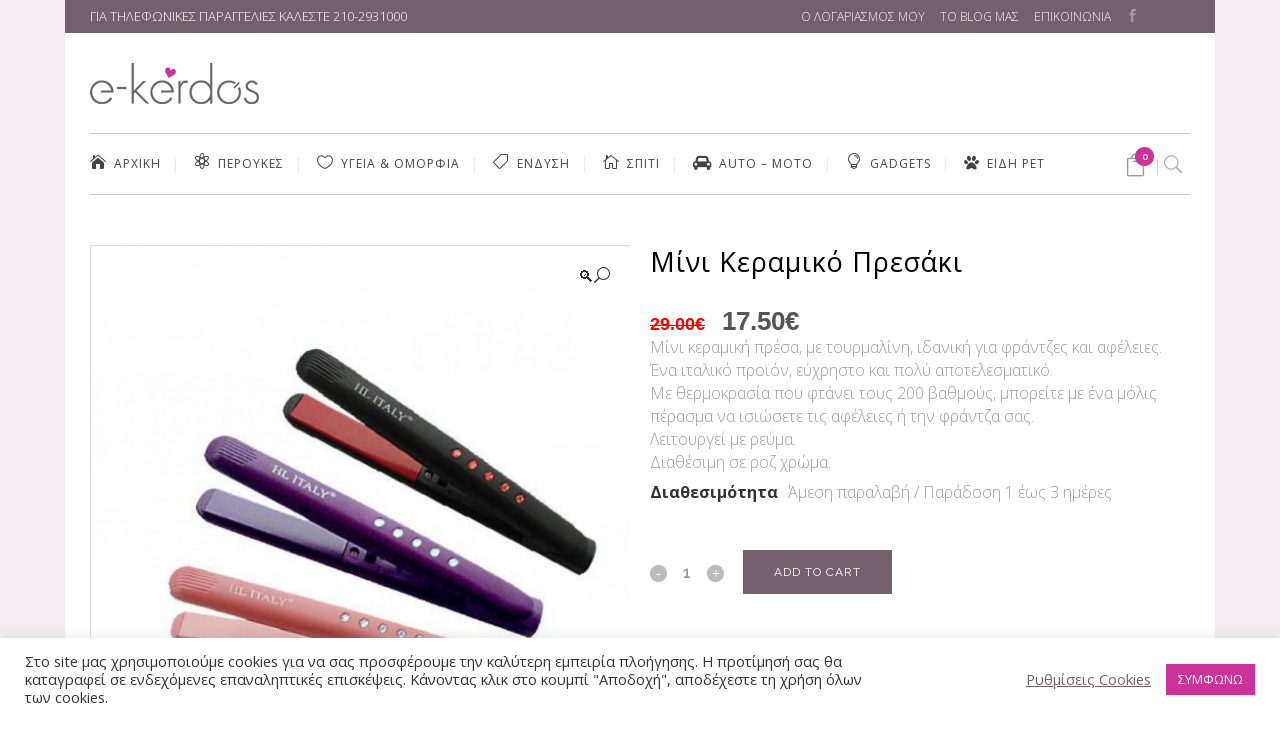

--- FILE ---
content_type: text/html; charset=UTF-8
request_url: https://www.e-kerdos.gr/product/%CE%BC%CE%AF%CE%BD%CE%B9-%CE%BA%CE%B5%CF%81%CE%B1%CE%BC%CE%B9%CE%BA%CF%8C-%CF%80%CF%81%CE%B5%CF%83%CE%AC%CE%BA%CE%B9/
body_size: 32214
content:

<!DOCTYPE html>
<html lang="el">
<head>
	<meta charset="UTF-8" />
	
				<meta name="viewport" content="width=device-width,initial-scale=1,user-scalable=no">
		
            
                        <link rel="shortcut icon" type="image/x-icon" href="https://www.e-kerdos.gr/wp-content/uploads/2018/07/e-kerdos-favicon2.png">
            <link rel="apple-touch-icon" href="https://www.e-kerdos.gr/wp-content/uploads/2018/07/e-kerdos-favicon2.png"/>
        
	<link rel="profile" href="http://gmpg.org/xfn/11" />
	<link rel="pingback" href="https://www.e-kerdos.gr/xmlrpc.php" />

	<meta name='robots' content='index, follow, max-image-preview:large, max-snippet:-1, max-video-preview:-1' />

	<title>Μίνι Κεραμικό Πρεσάκι - e-kerdos.gr</title>
	<meta name="description" content="Μίνι κεραμική πρέσα, με τουρμαλίνη, ιδανική για φράντζες και αφέλειες.Ένα ιταλικό προϊόν, εύχρηστο και πολύ αποτελεσματικό." />
	<link rel="canonical" href="https://www.e-kerdos.gr/product/μίνι-κεραμικό-πρεσάκι/" />
	<meta property="og:locale" content="el_GR" />
	<meta property="og:type" content="article" />
	<meta property="og:title" content="Μίνι Κεραμικό Πρεσάκι - e-kerdos.gr" />
	<meta property="og:description" content="Μίνι κεραμική πρέσα, με τουρμαλίνη, ιδανική για φράντζες και αφέλειες.Ένα ιταλικό προϊόν, εύχρηστο και πολύ αποτελεσματικό." />
	<meta property="og:url" content="https://www.e-kerdos.gr/product/μίνι-κεραμικό-πρεσάκι/" />
	<meta property="og:site_name" content="e-kerdos.gr" />
	<meta property="article:publisher" content="https://www.facebook.com/ekerdos.gr/" />
	<meta property="article:modified_time" content="2021-05-17T10:32:05+00:00" />
	<meta property="og:image" content="https://www.e-kerdos.gr/wp-content/uploads/2021/05/μινι-πρεσα-αφελειες.jpg" />
	<meta property="og:image:width" content="550" />
	<meta property="og:image:height" content="550" />
	<meta property="og:image:type" content="image/jpeg" />
	<meta name="twitter:card" content="summary_large_image" />
	<meta name="twitter:label1" content="Εκτιμώμενος χρόνος ανάγνωσης" />
	<meta name="twitter:data1" content="1 λεπτό" />
	<script type="application/ld+json" class="yoast-schema-graph">{"@context":"https://schema.org","@graph":[{"@type":"WebPage","@id":"https://www.e-kerdos.gr/product/%ce%bc%ce%af%ce%bd%ce%b9-%ce%ba%ce%b5%cf%81%ce%b1%ce%bc%ce%b9%ce%ba%cf%8c-%cf%80%cf%81%ce%b5%cf%83%ce%ac%ce%ba%ce%b9/","url":"https://www.e-kerdos.gr/product/%ce%bc%ce%af%ce%bd%ce%b9-%ce%ba%ce%b5%cf%81%ce%b1%ce%bc%ce%b9%ce%ba%cf%8c-%cf%80%cf%81%ce%b5%cf%83%ce%ac%ce%ba%ce%b9/","name":"Μίνι Κεραμικό Πρεσάκι - e-kerdos.gr","isPartOf":{"@id":"https://www.e-kerdos.gr/#website"},"primaryImageOfPage":{"@id":"https://www.e-kerdos.gr/product/%ce%bc%ce%af%ce%bd%ce%b9-%ce%ba%ce%b5%cf%81%ce%b1%ce%bc%ce%b9%ce%ba%cf%8c-%cf%80%cf%81%ce%b5%cf%83%ce%ac%ce%ba%ce%b9/#primaryimage"},"image":{"@id":"https://www.e-kerdos.gr/product/%ce%bc%ce%af%ce%bd%ce%b9-%ce%ba%ce%b5%cf%81%ce%b1%ce%bc%ce%b9%ce%ba%cf%8c-%cf%80%cf%81%ce%b5%cf%83%ce%ac%ce%ba%ce%b9/#primaryimage"},"thumbnailUrl":"https://www.e-kerdos.gr/wp-content/uploads/2021/05/μινι-πρεσα-αφελειες.jpg","datePublished":"2021-05-17T10:32:04+00:00","dateModified":"2021-05-17T10:32:05+00:00","description":"Μίνι κεραμική πρέσα, με τουρμαλίνη, ιδανική για φράντζες και αφέλειες.Ένα ιταλικό προϊόν, εύχρηστο και πολύ αποτελεσματικό.","breadcrumb":{"@id":"https://www.e-kerdos.gr/product/%ce%bc%ce%af%ce%bd%ce%b9-%ce%ba%ce%b5%cf%81%ce%b1%ce%bc%ce%b9%ce%ba%cf%8c-%cf%80%cf%81%ce%b5%cf%83%ce%ac%ce%ba%ce%b9/#breadcrumb"},"inLanguage":"el","potentialAction":[{"@type":"ReadAction","target":["https://www.e-kerdos.gr/product/%ce%bc%ce%af%ce%bd%ce%b9-%ce%ba%ce%b5%cf%81%ce%b1%ce%bc%ce%b9%ce%ba%cf%8c-%cf%80%cf%81%ce%b5%cf%83%ce%ac%ce%ba%ce%b9/"]}]},{"@type":"ImageObject","inLanguage":"el","@id":"https://www.e-kerdos.gr/product/%ce%bc%ce%af%ce%bd%ce%b9-%ce%ba%ce%b5%cf%81%ce%b1%ce%bc%ce%b9%ce%ba%cf%8c-%cf%80%cf%81%ce%b5%cf%83%ce%ac%ce%ba%ce%b9/#primaryimage","url":"https://www.e-kerdos.gr/wp-content/uploads/2021/05/μινι-πρεσα-αφελειες.jpg","contentUrl":"https://www.e-kerdos.gr/wp-content/uploads/2021/05/μινι-πρεσα-αφελειες.jpg","width":550,"height":550},{"@type":"BreadcrumbList","@id":"https://www.e-kerdos.gr/product/%ce%bc%ce%af%ce%bd%ce%b9-%ce%ba%ce%b5%cf%81%ce%b1%ce%bc%ce%b9%ce%ba%cf%8c-%cf%80%cf%81%ce%b5%cf%83%ce%ac%ce%ba%ce%b9/#breadcrumb","itemListElement":[{"@type":"ListItem","position":1,"name":"Home","item":"https://www.e-kerdos.gr/"},{"@type":"ListItem","position":2,"name":"Shop","item":"https://www.e-kerdos.gr/shop/"},{"@type":"ListItem","position":3,"name":"Μίνι Κεραμικό Πρεσάκι"}]},{"@type":"WebSite","@id":"https://www.e-kerdos.gr/#website","url":"https://www.e-kerdos.gr/","name":"e-kerdos.gr","description":"","publisher":{"@id":"https://www.e-kerdos.gr/#organization"},"potentialAction":[{"@type":"SearchAction","target":{"@type":"EntryPoint","urlTemplate":"https://www.e-kerdos.gr/?s={search_term_string}"},"query-input":{"@type":"PropertyValueSpecification","valueRequired":true,"valueName":"search_term_string"}}],"inLanguage":"el"},{"@type":"Organization","@id":"https://www.e-kerdos.gr/#organization","name":"e-kerdos.gr","url":"https://www.e-kerdos.gr/","logo":{"@type":"ImageObject","inLanguage":"el","@id":"https://www.e-kerdos.gr/#/schema/logo/image/","url":"https://www.e-kerdos.gr/wp-content/uploads/2018/07/ekerdos-new-logo-small.png","contentUrl":"https://www.e-kerdos.gr/wp-content/uploads/2018/07/ekerdos-new-logo-small.png","width":169,"height":41,"caption":"e-kerdos.gr"},"image":{"@id":"https://www.e-kerdos.gr/#/schema/logo/image/"},"sameAs":["https://www.facebook.com/ekerdos.gr/"]}]}</script>


<link rel='dns-prefetch' href='//maps.googleapis.com' />
<link rel='dns-prefetch' href='//fonts.googleapis.com' />
<link rel="alternate" type="application/rss+xml" title="Ροή RSS &raquo; e-kerdos.gr" href="https://www.e-kerdos.gr/feed/" />
<link rel="alternate" title="oEmbed (JSON)" type="application/json+oembed" href="https://www.e-kerdos.gr/wp-json/oembed/1.0/embed?url=https%3A%2F%2Fwww.e-kerdos.gr%2Fproduct%2F%25ce%25bc%25ce%25af%25ce%25bd%25ce%25b9-%25ce%25ba%25ce%25b5%25cf%2581%25ce%25b1%25ce%25bc%25ce%25b9%25ce%25ba%25cf%258c-%25cf%2580%25cf%2581%25ce%25b5%25cf%2583%25ce%25ac%25ce%25ba%25ce%25b9%2F" />
<link rel="alternate" title="oEmbed (XML)" type="text/xml+oembed" href="https://www.e-kerdos.gr/wp-json/oembed/1.0/embed?url=https%3A%2F%2Fwww.e-kerdos.gr%2Fproduct%2F%25ce%25bc%25ce%25af%25ce%25bd%25ce%25b9-%25ce%25ba%25ce%25b5%25cf%2581%25ce%25b1%25ce%25bc%25ce%25b9%25ce%25ba%25cf%258c-%25cf%2580%25cf%2581%25ce%25b5%25cf%2583%25ce%25ac%25ce%25ba%25ce%25b9%2F&#038;format=xml" />
<style id='wp-img-auto-sizes-contain-inline-css' type='text/css'>
img:is([sizes=auto i],[sizes^="auto," i]){contain-intrinsic-size:3000px 1500px}
/*# sourceURL=wp-img-auto-sizes-contain-inline-css */
</style>
<link rel='stylesheet' id='layerslider-css' href='https://www.e-kerdos.gr/wp-content/plugins/LayerSlider/static/layerslider/css/layerslider.css' type='text/css' media='all' />
<style id='wp-emoji-styles-inline-css' type='text/css'>

	img.wp-smiley, img.emoji {
		display: inline !important;
		border: none !important;
		box-shadow: none !important;
		height: 1em !important;
		width: 1em !important;
		margin: 0 0.07em !important;
		vertical-align: -0.1em !important;
		background: none !important;
		padding: 0 !important;
	}
/*# sourceURL=wp-emoji-styles-inline-css */
</style>
<style id='wp-block-library-inline-css' type='text/css'>
:root{--wp-block-synced-color:#7a00df;--wp-block-synced-color--rgb:122,0,223;--wp-bound-block-color:var(--wp-block-synced-color);--wp-editor-canvas-background:#ddd;--wp-admin-theme-color:#007cba;--wp-admin-theme-color--rgb:0,124,186;--wp-admin-theme-color-darker-10:#006ba1;--wp-admin-theme-color-darker-10--rgb:0,107,160.5;--wp-admin-theme-color-darker-20:#005a87;--wp-admin-theme-color-darker-20--rgb:0,90,135;--wp-admin-border-width-focus:2px}@media (min-resolution:192dpi){:root{--wp-admin-border-width-focus:1.5px}}.wp-element-button{cursor:pointer}:root .has-very-light-gray-background-color{background-color:#eee}:root .has-very-dark-gray-background-color{background-color:#313131}:root .has-very-light-gray-color{color:#eee}:root .has-very-dark-gray-color{color:#313131}:root .has-vivid-green-cyan-to-vivid-cyan-blue-gradient-background{background:linear-gradient(135deg,#00d084,#0693e3)}:root .has-purple-crush-gradient-background{background:linear-gradient(135deg,#34e2e4,#4721fb 50%,#ab1dfe)}:root .has-hazy-dawn-gradient-background{background:linear-gradient(135deg,#faaca8,#dad0ec)}:root .has-subdued-olive-gradient-background{background:linear-gradient(135deg,#fafae1,#67a671)}:root .has-atomic-cream-gradient-background{background:linear-gradient(135deg,#fdd79a,#004a59)}:root .has-nightshade-gradient-background{background:linear-gradient(135deg,#330968,#31cdcf)}:root .has-midnight-gradient-background{background:linear-gradient(135deg,#020381,#2874fc)}:root{--wp--preset--font-size--normal:16px;--wp--preset--font-size--huge:42px}.has-regular-font-size{font-size:1em}.has-larger-font-size{font-size:2.625em}.has-normal-font-size{font-size:var(--wp--preset--font-size--normal)}.has-huge-font-size{font-size:var(--wp--preset--font-size--huge)}.has-text-align-center{text-align:center}.has-text-align-left{text-align:left}.has-text-align-right{text-align:right}.has-fit-text{white-space:nowrap!important}#end-resizable-editor-section{display:none}.aligncenter{clear:both}.items-justified-left{justify-content:flex-start}.items-justified-center{justify-content:center}.items-justified-right{justify-content:flex-end}.items-justified-space-between{justify-content:space-between}.screen-reader-text{border:0;clip-path:inset(50%);height:1px;margin:-1px;overflow:hidden;padding:0;position:absolute;width:1px;word-wrap:normal!important}.screen-reader-text:focus{background-color:#ddd;clip-path:none;color:#444;display:block;font-size:1em;height:auto;left:5px;line-height:normal;padding:15px 23px 14px;text-decoration:none;top:5px;width:auto;z-index:100000}html :where(.has-border-color){border-style:solid}html :where([style*=border-top-color]){border-top-style:solid}html :where([style*=border-right-color]){border-right-style:solid}html :where([style*=border-bottom-color]){border-bottom-style:solid}html :where([style*=border-left-color]){border-left-style:solid}html :where([style*=border-width]){border-style:solid}html :where([style*=border-top-width]){border-top-style:solid}html :where([style*=border-right-width]){border-right-style:solid}html :where([style*=border-bottom-width]){border-bottom-style:solid}html :where([style*=border-left-width]){border-left-style:solid}html :where(img[class*=wp-image-]){height:auto;max-width:100%}:where(figure){margin:0 0 1em}html :where(.is-position-sticky){--wp-admin--admin-bar--position-offset:var(--wp-admin--admin-bar--height,0px)}@media screen and (max-width:600px){html :where(.is-position-sticky){--wp-admin--admin-bar--position-offset:0px}}

/*# sourceURL=wp-block-library-inline-css */
</style><style id='wp-block-image-inline-css' type='text/css'>
.wp-block-image>a,.wp-block-image>figure>a{display:inline-block}.wp-block-image img{box-sizing:border-box;height:auto;max-width:100%;vertical-align:bottom}@media not (prefers-reduced-motion){.wp-block-image img.hide{visibility:hidden}.wp-block-image img.show{animation:show-content-image .4s}}.wp-block-image[style*=border-radius] img,.wp-block-image[style*=border-radius]>a{border-radius:inherit}.wp-block-image.has-custom-border img{box-sizing:border-box}.wp-block-image.aligncenter{text-align:center}.wp-block-image.alignfull>a,.wp-block-image.alignwide>a{width:100%}.wp-block-image.alignfull img,.wp-block-image.alignwide img{height:auto;width:100%}.wp-block-image .aligncenter,.wp-block-image .alignleft,.wp-block-image .alignright,.wp-block-image.aligncenter,.wp-block-image.alignleft,.wp-block-image.alignright{display:table}.wp-block-image .aligncenter>figcaption,.wp-block-image .alignleft>figcaption,.wp-block-image .alignright>figcaption,.wp-block-image.aligncenter>figcaption,.wp-block-image.alignleft>figcaption,.wp-block-image.alignright>figcaption{caption-side:bottom;display:table-caption}.wp-block-image .alignleft{float:left;margin:.5em 1em .5em 0}.wp-block-image .alignright{float:right;margin:.5em 0 .5em 1em}.wp-block-image .aligncenter{margin-left:auto;margin-right:auto}.wp-block-image :where(figcaption){margin-bottom:1em;margin-top:.5em}.wp-block-image.is-style-circle-mask img{border-radius:9999px}@supports ((-webkit-mask-image:none) or (mask-image:none)) or (-webkit-mask-image:none){.wp-block-image.is-style-circle-mask img{border-radius:0;-webkit-mask-image:url('data:image/svg+xml;utf8,<svg viewBox="0 0 100 100" xmlns="http://www.w3.org/2000/svg"><circle cx="50" cy="50" r="50"/></svg>');mask-image:url('data:image/svg+xml;utf8,<svg viewBox="0 0 100 100" xmlns="http://www.w3.org/2000/svg"><circle cx="50" cy="50" r="50"/></svg>');mask-mode:alpha;-webkit-mask-position:center;mask-position:center;-webkit-mask-repeat:no-repeat;mask-repeat:no-repeat;-webkit-mask-size:contain;mask-size:contain}}:root :where(.wp-block-image.is-style-rounded img,.wp-block-image .is-style-rounded img){border-radius:9999px}.wp-block-image figure{margin:0}.wp-lightbox-container{display:flex;flex-direction:column;position:relative}.wp-lightbox-container img{cursor:zoom-in}.wp-lightbox-container img:hover+button{opacity:1}.wp-lightbox-container button{align-items:center;backdrop-filter:blur(16px) saturate(180%);background-color:#5a5a5a40;border:none;border-radius:4px;cursor:zoom-in;display:flex;height:20px;justify-content:center;opacity:0;padding:0;position:absolute;right:16px;text-align:center;top:16px;width:20px;z-index:100}@media not (prefers-reduced-motion){.wp-lightbox-container button{transition:opacity .2s ease}}.wp-lightbox-container button:focus-visible{outline:3px auto #5a5a5a40;outline:3px auto -webkit-focus-ring-color;outline-offset:3px}.wp-lightbox-container button:hover{cursor:pointer;opacity:1}.wp-lightbox-container button:focus{opacity:1}.wp-lightbox-container button:focus,.wp-lightbox-container button:hover,.wp-lightbox-container button:not(:hover):not(:active):not(.has-background){background-color:#5a5a5a40;border:none}.wp-lightbox-overlay{box-sizing:border-box;cursor:zoom-out;height:100vh;left:0;overflow:hidden;position:fixed;top:0;visibility:hidden;width:100%;z-index:100000}.wp-lightbox-overlay .close-button{align-items:center;cursor:pointer;display:flex;justify-content:center;min-height:40px;min-width:40px;padding:0;position:absolute;right:calc(env(safe-area-inset-right) + 16px);top:calc(env(safe-area-inset-top) + 16px);z-index:5000000}.wp-lightbox-overlay .close-button:focus,.wp-lightbox-overlay .close-button:hover,.wp-lightbox-overlay .close-button:not(:hover):not(:active):not(.has-background){background:none;border:none}.wp-lightbox-overlay .lightbox-image-container{height:var(--wp--lightbox-container-height);left:50%;overflow:hidden;position:absolute;top:50%;transform:translate(-50%,-50%);transform-origin:top left;width:var(--wp--lightbox-container-width);z-index:9999999999}.wp-lightbox-overlay .wp-block-image{align-items:center;box-sizing:border-box;display:flex;height:100%;justify-content:center;margin:0;position:relative;transform-origin:0 0;width:100%;z-index:3000000}.wp-lightbox-overlay .wp-block-image img{height:var(--wp--lightbox-image-height);min-height:var(--wp--lightbox-image-height);min-width:var(--wp--lightbox-image-width);width:var(--wp--lightbox-image-width)}.wp-lightbox-overlay .wp-block-image figcaption{display:none}.wp-lightbox-overlay button{background:none;border:none}.wp-lightbox-overlay .scrim{background-color:#fff;height:100%;opacity:.9;position:absolute;width:100%;z-index:2000000}.wp-lightbox-overlay.active{visibility:visible}@media not (prefers-reduced-motion){.wp-lightbox-overlay.active{animation:turn-on-visibility .25s both}.wp-lightbox-overlay.active img{animation:turn-on-visibility .35s both}.wp-lightbox-overlay.show-closing-animation:not(.active){animation:turn-off-visibility .35s both}.wp-lightbox-overlay.show-closing-animation:not(.active) img{animation:turn-off-visibility .25s both}.wp-lightbox-overlay.zoom.active{animation:none;opacity:1;visibility:visible}.wp-lightbox-overlay.zoom.active .lightbox-image-container{animation:lightbox-zoom-in .4s}.wp-lightbox-overlay.zoom.active .lightbox-image-container img{animation:none}.wp-lightbox-overlay.zoom.active .scrim{animation:turn-on-visibility .4s forwards}.wp-lightbox-overlay.zoom.show-closing-animation:not(.active){animation:none}.wp-lightbox-overlay.zoom.show-closing-animation:not(.active) .lightbox-image-container{animation:lightbox-zoom-out .4s}.wp-lightbox-overlay.zoom.show-closing-animation:not(.active) .lightbox-image-container img{animation:none}.wp-lightbox-overlay.zoom.show-closing-animation:not(.active) .scrim{animation:turn-off-visibility .4s forwards}}@keyframes show-content-image{0%{visibility:hidden}99%{visibility:hidden}to{visibility:visible}}@keyframes turn-on-visibility{0%{opacity:0}to{opacity:1}}@keyframes turn-off-visibility{0%{opacity:1;visibility:visible}99%{opacity:0;visibility:visible}to{opacity:0;visibility:hidden}}@keyframes lightbox-zoom-in{0%{transform:translate(calc((-100vw + var(--wp--lightbox-scrollbar-width))/2 + var(--wp--lightbox-initial-left-position)),calc(-50vh + var(--wp--lightbox-initial-top-position))) scale(var(--wp--lightbox-scale))}to{transform:translate(-50%,-50%) scale(1)}}@keyframes lightbox-zoom-out{0%{transform:translate(-50%,-50%) scale(1);visibility:visible}99%{visibility:visible}to{transform:translate(calc((-100vw + var(--wp--lightbox-scrollbar-width))/2 + var(--wp--lightbox-initial-left-position)),calc(-50vh + var(--wp--lightbox-initial-top-position))) scale(var(--wp--lightbox-scale));visibility:hidden}}
/*# sourceURL=https://www.e-kerdos.gr/wp-includes/blocks/image/style.min.css */
</style>
<style id='global-styles-inline-css' type='text/css'>
:root{--wp--preset--aspect-ratio--square: 1;--wp--preset--aspect-ratio--4-3: 4/3;--wp--preset--aspect-ratio--3-4: 3/4;--wp--preset--aspect-ratio--3-2: 3/2;--wp--preset--aspect-ratio--2-3: 2/3;--wp--preset--aspect-ratio--16-9: 16/9;--wp--preset--aspect-ratio--9-16: 9/16;--wp--preset--color--black: #000000;--wp--preset--color--cyan-bluish-gray: #abb8c3;--wp--preset--color--white: #ffffff;--wp--preset--color--pale-pink: #f78da7;--wp--preset--color--vivid-red: #cf2e2e;--wp--preset--color--luminous-vivid-orange: #ff6900;--wp--preset--color--luminous-vivid-amber: #fcb900;--wp--preset--color--light-green-cyan: #7bdcb5;--wp--preset--color--vivid-green-cyan: #00d084;--wp--preset--color--pale-cyan-blue: #8ed1fc;--wp--preset--color--vivid-cyan-blue: #0693e3;--wp--preset--color--vivid-purple: #9b51e0;--wp--preset--gradient--vivid-cyan-blue-to-vivid-purple: linear-gradient(135deg,rgb(6,147,227) 0%,rgb(155,81,224) 100%);--wp--preset--gradient--light-green-cyan-to-vivid-green-cyan: linear-gradient(135deg,rgb(122,220,180) 0%,rgb(0,208,130) 100%);--wp--preset--gradient--luminous-vivid-amber-to-luminous-vivid-orange: linear-gradient(135deg,rgb(252,185,0) 0%,rgb(255,105,0) 100%);--wp--preset--gradient--luminous-vivid-orange-to-vivid-red: linear-gradient(135deg,rgb(255,105,0) 0%,rgb(207,46,46) 100%);--wp--preset--gradient--very-light-gray-to-cyan-bluish-gray: linear-gradient(135deg,rgb(238,238,238) 0%,rgb(169,184,195) 100%);--wp--preset--gradient--cool-to-warm-spectrum: linear-gradient(135deg,rgb(74,234,220) 0%,rgb(151,120,209) 20%,rgb(207,42,186) 40%,rgb(238,44,130) 60%,rgb(251,105,98) 80%,rgb(254,248,76) 100%);--wp--preset--gradient--blush-light-purple: linear-gradient(135deg,rgb(255,206,236) 0%,rgb(152,150,240) 100%);--wp--preset--gradient--blush-bordeaux: linear-gradient(135deg,rgb(254,205,165) 0%,rgb(254,45,45) 50%,rgb(107,0,62) 100%);--wp--preset--gradient--luminous-dusk: linear-gradient(135deg,rgb(255,203,112) 0%,rgb(199,81,192) 50%,rgb(65,88,208) 100%);--wp--preset--gradient--pale-ocean: linear-gradient(135deg,rgb(255,245,203) 0%,rgb(182,227,212) 50%,rgb(51,167,181) 100%);--wp--preset--gradient--electric-grass: linear-gradient(135deg,rgb(202,248,128) 0%,rgb(113,206,126) 100%);--wp--preset--gradient--midnight: linear-gradient(135deg,rgb(2,3,129) 0%,rgb(40,116,252) 100%);--wp--preset--font-size--small: 13px;--wp--preset--font-size--medium: 20px;--wp--preset--font-size--large: 36px;--wp--preset--font-size--x-large: 42px;--wp--preset--spacing--20: 0.44rem;--wp--preset--spacing--30: 0.67rem;--wp--preset--spacing--40: 1rem;--wp--preset--spacing--50: 1.5rem;--wp--preset--spacing--60: 2.25rem;--wp--preset--spacing--70: 3.38rem;--wp--preset--spacing--80: 5.06rem;--wp--preset--shadow--natural: 6px 6px 9px rgba(0, 0, 0, 0.2);--wp--preset--shadow--deep: 12px 12px 50px rgba(0, 0, 0, 0.4);--wp--preset--shadow--sharp: 6px 6px 0px rgba(0, 0, 0, 0.2);--wp--preset--shadow--outlined: 6px 6px 0px -3px rgb(255, 255, 255), 6px 6px rgb(0, 0, 0);--wp--preset--shadow--crisp: 6px 6px 0px rgb(0, 0, 0);}:where(.is-layout-flex){gap: 0.5em;}:where(.is-layout-grid){gap: 0.5em;}body .is-layout-flex{display: flex;}.is-layout-flex{flex-wrap: wrap;align-items: center;}.is-layout-flex > :is(*, div){margin: 0;}body .is-layout-grid{display: grid;}.is-layout-grid > :is(*, div){margin: 0;}:where(.wp-block-columns.is-layout-flex){gap: 2em;}:where(.wp-block-columns.is-layout-grid){gap: 2em;}:where(.wp-block-post-template.is-layout-flex){gap: 1.25em;}:where(.wp-block-post-template.is-layout-grid){gap: 1.25em;}.has-black-color{color: var(--wp--preset--color--black) !important;}.has-cyan-bluish-gray-color{color: var(--wp--preset--color--cyan-bluish-gray) !important;}.has-white-color{color: var(--wp--preset--color--white) !important;}.has-pale-pink-color{color: var(--wp--preset--color--pale-pink) !important;}.has-vivid-red-color{color: var(--wp--preset--color--vivid-red) !important;}.has-luminous-vivid-orange-color{color: var(--wp--preset--color--luminous-vivid-orange) !important;}.has-luminous-vivid-amber-color{color: var(--wp--preset--color--luminous-vivid-amber) !important;}.has-light-green-cyan-color{color: var(--wp--preset--color--light-green-cyan) !important;}.has-vivid-green-cyan-color{color: var(--wp--preset--color--vivid-green-cyan) !important;}.has-pale-cyan-blue-color{color: var(--wp--preset--color--pale-cyan-blue) !important;}.has-vivid-cyan-blue-color{color: var(--wp--preset--color--vivid-cyan-blue) !important;}.has-vivid-purple-color{color: var(--wp--preset--color--vivid-purple) !important;}.has-black-background-color{background-color: var(--wp--preset--color--black) !important;}.has-cyan-bluish-gray-background-color{background-color: var(--wp--preset--color--cyan-bluish-gray) !important;}.has-white-background-color{background-color: var(--wp--preset--color--white) !important;}.has-pale-pink-background-color{background-color: var(--wp--preset--color--pale-pink) !important;}.has-vivid-red-background-color{background-color: var(--wp--preset--color--vivid-red) !important;}.has-luminous-vivid-orange-background-color{background-color: var(--wp--preset--color--luminous-vivid-orange) !important;}.has-luminous-vivid-amber-background-color{background-color: var(--wp--preset--color--luminous-vivid-amber) !important;}.has-light-green-cyan-background-color{background-color: var(--wp--preset--color--light-green-cyan) !important;}.has-vivid-green-cyan-background-color{background-color: var(--wp--preset--color--vivid-green-cyan) !important;}.has-pale-cyan-blue-background-color{background-color: var(--wp--preset--color--pale-cyan-blue) !important;}.has-vivid-cyan-blue-background-color{background-color: var(--wp--preset--color--vivid-cyan-blue) !important;}.has-vivid-purple-background-color{background-color: var(--wp--preset--color--vivid-purple) !important;}.has-black-border-color{border-color: var(--wp--preset--color--black) !important;}.has-cyan-bluish-gray-border-color{border-color: var(--wp--preset--color--cyan-bluish-gray) !important;}.has-white-border-color{border-color: var(--wp--preset--color--white) !important;}.has-pale-pink-border-color{border-color: var(--wp--preset--color--pale-pink) !important;}.has-vivid-red-border-color{border-color: var(--wp--preset--color--vivid-red) !important;}.has-luminous-vivid-orange-border-color{border-color: var(--wp--preset--color--luminous-vivid-orange) !important;}.has-luminous-vivid-amber-border-color{border-color: var(--wp--preset--color--luminous-vivid-amber) !important;}.has-light-green-cyan-border-color{border-color: var(--wp--preset--color--light-green-cyan) !important;}.has-vivid-green-cyan-border-color{border-color: var(--wp--preset--color--vivid-green-cyan) !important;}.has-pale-cyan-blue-border-color{border-color: var(--wp--preset--color--pale-cyan-blue) !important;}.has-vivid-cyan-blue-border-color{border-color: var(--wp--preset--color--vivid-cyan-blue) !important;}.has-vivid-purple-border-color{border-color: var(--wp--preset--color--vivid-purple) !important;}.has-vivid-cyan-blue-to-vivid-purple-gradient-background{background: var(--wp--preset--gradient--vivid-cyan-blue-to-vivid-purple) !important;}.has-light-green-cyan-to-vivid-green-cyan-gradient-background{background: var(--wp--preset--gradient--light-green-cyan-to-vivid-green-cyan) !important;}.has-luminous-vivid-amber-to-luminous-vivid-orange-gradient-background{background: var(--wp--preset--gradient--luminous-vivid-amber-to-luminous-vivid-orange) !important;}.has-luminous-vivid-orange-to-vivid-red-gradient-background{background: var(--wp--preset--gradient--luminous-vivid-orange-to-vivid-red) !important;}.has-very-light-gray-to-cyan-bluish-gray-gradient-background{background: var(--wp--preset--gradient--very-light-gray-to-cyan-bluish-gray) !important;}.has-cool-to-warm-spectrum-gradient-background{background: var(--wp--preset--gradient--cool-to-warm-spectrum) !important;}.has-blush-light-purple-gradient-background{background: var(--wp--preset--gradient--blush-light-purple) !important;}.has-blush-bordeaux-gradient-background{background: var(--wp--preset--gradient--blush-bordeaux) !important;}.has-luminous-dusk-gradient-background{background: var(--wp--preset--gradient--luminous-dusk) !important;}.has-pale-ocean-gradient-background{background: var(--wp--preset--gradient--pale-ocean) !important;}.has-electric-grass-gradient-background{background: var(--wp--preset--gradient--electric-grass) !important;}.has-midnight-gradient-background{background: var(--wp--preset--gradient--midnight) !important;}.has-small-font-size{font-size: var(--wp--preset--font-size--small) !important;}.has-medium-font-size{font-size: var(--wp--preset--font-size--medium) !important;}.has-large-font-size{font-size: var(--wp--preset--font-size--large) !important;}.has-x-large-font-size{font-size: var(--wp--preset--font-size--x-large) !important;}
/*# sourceURL=global-styles-inline-css */
</style>

<style id='classic-theme-styles-inline-css' type='text/css'>
/*! This file is auto-generated */
.wp-block-button__link{color:#fff;background-color:#32373c;border-radius:9999px;box-shadow:none;text-decoration:none;padding:calc(.667em + 2px) calc(1.333em + 2px);font-size:1.125em}.wp-block-file__button{background:#32373c;color:#fff;text-decoration:none}
/*# sourceURL=/wp-includes/css/classic-themes.min.css */
</style>
<link rel='stylesheet' id='contact-form-7-css' href='https://www.e-kerdos.gr/wp-content/plugins/contact-form-7/includes/css/styles.css' type='text/css' media='all' />
<link rel='stylesheet' id='cookie-law-info-css' href='https://www.e-kerdos.gr/wp-content/plugins/cookie-law-info/legacy/public/css/cookie-law-info-public.css' type='text/css' media='all' />
<link rel='stylesheet' id='cookie-law-info-gdpr-css' href='https://www.e-kerdos.gr/wp-content/plugins/cookie-law-info/legacy/public/css/cookie-law-info-gdpr.css' type='text/css' media='all' />
<link rel='stylesheet' id='photoswipe-css' href='https://www.e-kerdos.gr/wp-content/plugins/woocommerce/assets/css/photoswipe/photoswipe.min.css' type='text/css' media='all' />
<link rel='stylesheet' id='photoswipe-default-skin-css' href='https://www.e-kerdos.gr/wp-content/plugins/woocommerce/assets/css/photoswipe/default-skin/default-skin.min.css' type='text/css' media='all' />
<style id='woocommerce-inline-inline-css' type='text/css'>
.woocommerce form .form-row .required { visibility: visible; }
/*# sourceURL=woocommerce-inline-inline-css */
</style>
<link rel='stylesheet' id='mediaelement-css' href='https://www.e-kerdos.gr/wp-includes/js/mediaelement/mediaelementplayer-legacy.min.css' type='text/css' media='all' />
<link rel='stylesheet' id='wp-mediaelement-css' href='https://www.e-kerdos.gr/wp-includes/js/mediaelement/wp-mediaelement.min.css' type='text/css' media='all' />
<link rel='stylesheet' id='bridge-default-style-css' href='https://www.e-kerdos.gr/wp-content/themes/bridge/style.css' type='text/css' media='all' />
<link rel='stylesheet' id='bridge-qode-font_awesome-css' href='https://www.e-kerdos.gr/wp-content/themes/bridge/css/font-awesome/css/font-awesome.min.css' type='text/css' media='all' />
<link rel='stylesheet' id='bridge-qode-font_elegant-css' href='https://www.e-kerdos.gr/wp-content/themes/bridge/css/elegant-icons/style.min.css' type='text/css' media='all' />
<link rel='stylesheet' id='bridge-qode-linea_icons-css' href='https://www.e-kerdos.gr/wp-content/themes/bridge/css/linea-icons/style.css' type='text/css' media='all' />
<link rel='stylesheet' id='bridge-qode-dripicons-css' href='https://www.e-kerdos.gr/wp-content/themes/bridge/css/dripicons/dripicons.css' type='text/css' media='all' />
<link rel='stylesheet' id='bridge-stylesheet-css' href='https://www.e-kerdos.gr/wp-content/themes/bridge/css/stylesheet.min.css' type='text/css' media='all' />
<style id='bridge-stylesheet-inline-css' type='text/css'>
   .postid-5609.disabled_footer_top .footer_top_holder, .postid-5609.disabled_footer_bottom .footer_bottom_holder { display: none;}


/*# sourceURL=bridge-stylesheet-inline-css */
</style>
<link rel='stylesheet' id='bridge-woocommerce-css' href='https://www.e-kerdos.gr/wp-content/themes/bridge/css/woocommerce.min.css' type='text/css' media='all' />
<link rel='stylesheet' id='bridge-woocommerce-responsive-css' href='https://www.e-kerdos.gr/wp-content/themes/bridge/css/woocommerce_responsive.min.css' type='text/css' media='all' />
<link rel='stylesheet' id='bridge-print-css' href='https://www.e-kerdos.gr/wp-content/themes/bridge/css/print.css' type='text/css' media='all' />
<link rel='stylesheet' id='bridge-style-dynamic-css' href='https://www.e-kerdos.gr/wp-content/themes/bridge/css/style_dynamic.css' type='text/css' media='all' />
<link rel='stylesheet' id='bridge-responsive-css' href='https://www.e-kerdos.gr/wp-content/themes/bridge/css/responsive.min.css' type='text/css' media='all' />
<link rel='stylesheet' id='bridge-style-dynamic-responsive-css' href='https://www.e-kerdos.gr/wp-content/themes/bridge/css/style_dynamic_responsive.css' type='text/css' media='all' />
<style id='bridge-style-dynamic-responsive-inline-css' type='text/css'>
.footer_top .widget_meta>ul>li, .footer_top .widget_nav_menu ul li, .footer_top .widget_pages ul li, .footer_top .widget_recent_comments>ul>li, .footer_top .widget_recent_entries>ul>li {
    padding: 0 0 0px;
    position: relative;
}

.side_menu .widget li, aside .widget li {
    margin: 0 0 0px;
}

.footer_top h5 {
    margin: 0 0 12px;
}

.footer_top_border {
    margin: 0 40px;
}

.cf7_custom_style_1 input.wpcf7-form-control.wpcf7-text, .cf7_custom_style_1 input.wpcf7-form-control.wpcf7-number, .cf7_custom_style_1 input.wpcf7-form-control.wpcf7-date, .cf7_custom_style_1 textarea.wpcf7-form-control.wpcf7-textarea, .cf7_custom_style_1 select.wpcf7-form-control.wpcf7-select, .cf7_custom_style_1 input.wpcf7-form-control.wpcf7-quiz {
    text-align: center;
}

.wpcf7 form.wpcf7-form p {
    margin-bottom: 20px;
    margin-top: 30px;
    margin-left: 20px;
}

header:not(.sticky) .main_menu_header_inner_right_holder {
    display: inline-block;
    vertical-align: middle;
    width: 100%;
    border-top: 1px solid #cecece;
    border-bottom: 1px solid #cecece;
}

.side_menu_button a:last-child {
    padding: 0 0 5px 8px;
}

.side_menu_button .search_slides_from_window_top {
    font-size: 16px !important;
}

.woocommerce .product .images {
    margin-bottom: 80px;
}

.woocommerce .product .onsale:not(.out-of-stock-button), .woocommerce .product .single-onsale {
    border-radius: 0;
}

.woocommerce div.product div.product_meta>.social_share_list_holder>span, .woocommerce div.product div.product_meta>span {
    font-weight: 700;
    font-size: 11px;
    text-transform: uppercase;
    letter-spacing: 1px;
}

h4.qode-related-upsells-title {
    font-size: 20px;
    text-transform: uppercase;
    letter-spacing: 1px;
}

.woocommerce-accordion.q_accordion_holder.accordion.boxed .ui-accordion-header{
    background-color: #f3f3f3;
    padding-top: 11px;
    font-weight: 400;
    color: #000000;
    text-align: left;
    padding-left: 20px;
}

.sidebar .widget > h5 {
    background-color: #f3f3f3;
    padding: 6px 13px;
}

.widget .tagcloud a:after{
    display: none;
}

.woocommerce ul.products li.product h6,
.qode_product_list_holder .product_title{
    display: inline-block;
    width: 60%;
    margin: 0;
}

.woocommerce ul.products li.product .price,
.woocommerce ul.products li.product .price ins,
.qode_product_list_holder .product_price{
    float: right;
    width: 40%;
}


.woocommerce .star-rating,
.woocommerce-page .star-rating{
    color: #000;
}

.woocommerce-product-details__short-description{
    margin-top: 40px;
}

.woocommerce div.product .cart,
.woocommerce div.product .product_meta{
    margin: 40px 0;
}

.side_menu .widget li, aside .widget li {
    margin: 0 0 0px;
}

.woocommerce-product-rating {
    margin-bottom: 10px;
}

.woocommerce aside .widget .star-rating,
.woocommerce-page aside .widget .star-rating,
aside .widget .star-rating{
    margin-top: 13px;
    margin-bottom: 1px;
}

.shopping_cart_header{
    width: 34px;
}

.shopping_cart_header .header_cart.dripicons-cart{
    font-size: 19px;
}

.shopping_cart_outer .shopping_cart_inner .shopping_cart_header:after {
    content: '|';
    position: absolute;
    right: 0;
    color: #cecece;
}

.woocommerce .star-rating,
.woocommerce-page .star-rating{
    font-size: 11px;
}

.woocommerce li.product div.star-rating{
    float: none;
    display: block;
}

.single-product.woocommerce .star-rating,
.single-product.woocommerce-page .star-rating{
    top: 8px;
}

button.single_add_to_cart_button.button.alt.single_add_to_cart_button.qbutton.button.alt {
    padding: 0 30px;
}

.header_bottom .shopping_cart_header {
    padding: 6px 4px 0 7px;
}

 aside .widget.widget_products .star-rating{
    display: none;
}

.woocommerce #submit:hover{
color: #000;
background-color: #fff !important;
border-color: #000;
}

.woocommerce .content .container .container_inner, .woocommerce-page .content .container .container_inner {
    padding: 50px 0 30px;
}
/*# sourceURL=bridge-style-dynamic-responsive-inline-css */
</style>
<link rel='stylesheet' id='js_composer_front-css' href='https://www.e-kerdos.gr/wp-content/plugins/js_composer/assets/css/js_composer.min.css' type='text/css' media='all' />
<link rel='stylesheet' id='bridge-style-handle-google-fonts-css' href='https://fonts.googleapis.com/css?family=Raleway%3A100%2C200%2C300%2C400%2C500%2C600%2C700%2C800%2C900%2C300italic%2C400italic%2C700italic%7CLato%3A100%2C200%2C300%2C400%2C500%2C600%2C700%2C800%2C900%2C300italic%2C400italic%2C700italic%7COpen+Sans%3A100%2C200%2C300%2C400%2C500%2C600%2C700%2C800%2C900%2C300italic%2C400italic%2C700italic&#038;subset=latin%2Clatin-ext' type='text/css' media='all' />
<link rel='stylesheet' id='bridge-childstyle-css' href='https://www.e-kerdos.gr/wp-content/themes/bridge-child/style.css' type='text/css' media='all' />
<script type="text/javascript" id="layerslider-greensock-js-extra">
/* <![CDATA[ */
var LS_Meta = {"v":"6.8.4"};
//# sourceURL=layerslider-greensock-js-extra
/* ]]> */
</script>
<script type="text/javascript" src="https://www.e-kerdos.gr/wp-content/plugins/LayerSlider/static/layerslider/js/greensock.js" id="layerslider-greensock-js"></script>
<script type="text/javascript" src="https://www.e-kerdos.gr/wp-includes/js/jquery/jquery.min.js" id="jquery-core-js"></script>
<script type="text/javascript" src="https://www.e-kerdos.gr/wp-includes/js/jquery/jquery-migrate.min.js" id="jquery-migrate-js"></script>
<script type="text/javascript" src="https://www.e-kerdos.gr/wp-content/plugins/LayerSlider/static/layerslider/js/layerslider.kreaturamedia.jquery.js" id="layerslider-js"></script>
<script type="text/javascript" src="https://www.e-kerdos.gr/wp-content/plugins/LayerSlider/static/layerslider/js/layerslider.transitions.js" id="layerslider-transitions-js"></script>
<script type="text/javascript" id="cookie-law-info-js-extra">
/* <![CDATA[ */
var Cli_Data = {"nn_cookie_ids":["_ga"],"cookielist":[],"non_necessary_cookies":{"non-necessary":["_ga"]},"ccpaEnabled":"","ccpaRegionBased":"","ccpaBarEnabled":"","strictlyEnabled":["necessary","obligatoire"],"ccpaType":"gdpr","js_blocking":"1","custom_integration":"","triggerDomRefresh":"","secure_cookies":""};
var cli_cookiebar_settings = {"animate_speed_hide":"500","animate_speed_show":"500","background":"#FFF","border":"#b1a6a6c2","border_on":"","button_1_button_colour":"#cc3399","button_1_button_hover":"#a3297a","button_1_link_colour":"#fff","button_1_as_button":"1","button_1_new_win":"","button_2_button_colour":"#333","button_2_button_hover":"#292929","button_2_link_colour":"#444","button_2_as_button":"","button_2_hidebar":"","button_3_button_colour":"#3566bb","button_3_button_hover":"#2a5296","button_3_link_colour":"#fff","button_3_as_button":"1","button_3_new_win":"","button_4_button_colour":"#000","button_4_button_hover":"#000000","button_4_link_colour":"#73606c","button_4_as_button":"","button_7_button_colour":"#61a229","button_7_button_hover":"#4e8221","button_7_link_colour":"#fff","button_7_as_button":"1","button_7_new_win":"","font_family":"inherit","header_fix":"","notify_animate_hide":"1","notify_animate_show":"","notify_div_id":"#cookie-law-info-bar","notify_position_horizontal":"right","notify_position_vertical":"bottom","scroll_close":"","scroll_close_reload":"","accept_close_reload":"","reject_close_reload":"","showagain_tab":"","showagain_background":"#fff","showagain_border":"#000","showagain_div_id":"#cookie-law-info-again","showagain_x_position":"100px","text":"#333333","show_once_yn":"","show_once":"10000","logging_on":"","as_popup":"","popup_overlay":"1","bar_heading_text":"","cookie_bar_as":"banner","popup_showagain_position":"bottom-right","widget_position":"left"};
var log_object = {"ajax_url":"https://www.e-kerdos.gr/wp-admin/admin-ajax.php"};
//# sourceURL=cookie-law-info-js-extra
/* ]]> */
</script>
<script type="text/javascript" src="https://www.e-kerdos.gr/wp-content/plugins/cookie-law-info/legacy/public/js/cookie-law-info-public.js" id="cookie-law-info-js"></script>
<script type="text/javascript" src="https://www.e-kerdos.gr/wp-content/plugins/woocommerce/assets/js/jquery-blockui/jquery.blockUI.min.js" id="jquery-blockui-js"></script>
<script type="text/javascript" id="wc-add-to-cart-js-extra">
/* <![CDATA[ */
var wc_add_to_cart_params = {"ajax_url":"/wp-admin/admin-ajax.php","wc_ajax_url":"/?wc-ajax=%%endpoint%%","i18n_view_cart":"View cart","cart_url":"https://www.e-kerdos.gr/cart/","is_cart":"","cart_redirect_after_add":"no"};
//# sourceURL=wc-add-to-cart-js-extra
/* ]]> */
</script>
<script type="text/javascript" src="https://www.e-kerdos.gr/wp-content/plugins/woocommerce/assets/js/frontend/add-to-cart.min.js" id="wc-add-to-cart-js"></script>
<script type="text/javascript" src="https://www.e-kerdos.gr/wp-content/plugins/js_composer/assets/js/vendors/woocommerce-add-to-cart.js" id="vc_woocommerce-add-to-cart-js-js"></script>
<script type="text/javascript" id="enhanced-ecommerce-google-analytics-js-extra">
/* <![CDATA[ */
var ConvAioGlobal = {"nonce":"f3b4a28138"};
//# sourceURL=enhanced-ecommerce-google-analytics-js-extra
/* ]]> */
</script>
<script data-cfasync="false" data-no-optimize="1" data-pagespeed-no-defer type="text/javascript" src="https://www.e-kerdos.gr/wp-content/plugins/enhanced-e-commerce-for-woocommerce-store/public/js/con-gtm-google-analytics.js" id="enhanced-ecommerce-google-analytics-js"></script>
<script data-cfasync="false" data-no-optimize="1" data-pagespeed-no-defer type="text/javascript" id="enhanced-ecommerce-google-analytics-js-after">
/* <![CDATA[ */
tvc_smd={"tvc_wcv":"3.9.5","tvc_wpv":"6.9","tvc_eev":"7.2.14","tvc_sub_data":{"sub_id":"83521","cu_id":"69206","pl_id":"1","ga_tra_option":"","ga_property_id":"","ga_measurement_id":"","ga_ads_id":"","ga_gmc_id":"","ga_gmc_id_p":"","op_gtag_js":"0","op_en_e_t":"0","op_rm_t_t":"0","op_dy_rm_t_t":"0","op_li_ga_wi_ads":"0","gmc_is_product_sync":"0","gmc_is_site_verified":"0","gmc_is_domain_claim":"0","gmc_product_count":"0","fb_pixel_id":""}};
//# sourceURL=enhanced-ecommerce-google-analytics-js-after
/* ]]> */
</script>
<meta name="generator" content="Powered by LayerSlider 6.8.4 - Multi-Purpose, Responsive, Parallax, Mobile-Friendly Slider Plugin for WordPress." />
<!-- LayerSlider updates and docs at: https://layerslider.kreaturamedia.com -->
<link rel="https://api.w.org/" href="https://www.e-kerdos.gr/wp-json/" /><link rel="alternate" title="JSON" type="application/json" href="https://www.e-kerdos.gr/wp-json/wp/v2/product/5609" /><link rel="EditURI" type="application/rsd+xml" title="RSD" href="https://www.e-kerdos.gr/xmlrpc.php?rsd" />

<link rel='shortlink' href='https://www.e-kerdos.gr/?p=5609' />
<!-- Global site tag (gtag.js) - Google Analytics -->
<script type="text/plain" data-cli-class="cli-blocker-script"  data-cli-script-type="non-necessary" data-cli-block="true"  data-cli-element-position="head" async src="https://www.googletagmanager.com/gtag/js?id=UA-384117-57"></script>
<script type="text/plain" data-cli-class="cli-blocker-script"  data-cli-script-type="non-necessary" data-cli-block="true"  data-cli-element-position="head">
  window.dataLayer = window.dataLayer || [];
  function gtag(){dataLayer.push(arguments);}
  gtag('js', new Date());

  gtag('config', 'UA-384117-57');
</script>
	<noscript><style>.woocommerce-product-gallery{ opacity: 1 !important; }</style></noscript>
	        <script data-cfasync="false" data-no-optimize="1" data-pagespeed-no-defer>
            var tvc_lc = 'EUR';
        </script>
        <script data-cfasync="false" data-no-optimize="1" data-pagespeed-no-defer>
            var tvc_lc = 'EUR';
        </script>
<script data-cfasync="false" data-pagespeed-no-defer>
      window.dataLayer = window.dataLayer || [];
      dataLayer.push({"event":"begin_datalayer","conv_track_email":"1","conv_track_phone":"1","conv_track_address":"1","conv_track_page_scroll":"1","conv_track_file_download":"1","conv_track_author":"1","conv_track_signup":"1","conv_track_signin":"1"});
    </script>    <!-- Google Tag Manager by Conversios-->
    <script>
      (function(w, d, s, l, i) {
        w[l] = w[l] || [];
        w[l].push({
          'gtm.start': new Date().getTime(),
          event: 'gtm.js'
        });
        var f = d.getElementsByTagName(s)[0],
          j = d.createElement(s),
          dl = l != 'dataLayer' ? '&l=' + l : '';
        j.async = true;
        j.src =
          'https://www.googletagmanager.com/gtm.js?id=' + i + dl;
        f.parentNode.insertBefore(j, f);
      })(window, document, 'script', 'dataLayer', 'GTM-K7X94DG');
    </script>
    <!-- End Google Tag Manager -->
      <script>
      (window.gaDevIds = window.gaDevIds || []).push('5CDcaG');
    </script>
          <script data-cfasync="false" data-no-optimize="1" data-pagespeed-no-defer>
            var tvc_lc = 'EUR';
        </script>
        <script data-cfasync="false" data-no-optimize="1" data-pagespeed-no-defer>
            var tvc_lc = 'EUR';
        </script>
		<style type="text/css" id="wp-custom-css">
			h2, .h2, h2 a {
	padding:16px 0 32px ;
}

.content {
	margin-top:0;
}


/* HEADER */

.shopping_cart_header .header_cart.cart_icon .header_cart_span {
	background-color:#cc3399;
}

.shopping_cart_dropdown ul li {
	border-bottom:1px solid #b1b1b1;
}

.qbutton.white {
	background:#cc3399;
}

.shopping_cart_dropdown ul li a {
	color:#ddd;
}

.header-left-widget,
.header-left-widget a {
	color:#fff;
}


/* TOP HEADER */

.header-widget.widget_nav_menu ul.menu li a {
	color:#fff;
}


/* MENU */

.drop_down li.left_position .second {
	right:inherit;
}

nav.main_menu>ul>li>a>i.menu_icon {
	font-size:16px;
}

nav.main_menu > ul > li > a {
	padding:0 12px;
}

.drop_down .wide .second ul li {
	border-left:1px solid #b1b1b1;
}

.drop_down .second .inner ul li a, .drop_down .second .inner ul li h5 {
	color:#ddd;
}

/*search*/
.qode_search_form_2.disabled .qode_search_submit, .qode_search_form_2.disabled .qode_search_submit:hover {
	cursor:pointer;
}

a.search_button {
	transform:scale(-1,1);
}

.qode_search_form_2 .qode_search_submit {
	transform:scale(-1,1);
	top:30%;
}

header.sticky nav.main_menu>ul>li>a {
	padding:0 3px;
}

/* HOMEPAGE SLIDESHOW */

.carousel {
	margin-top:20px;
}

.carousel-control .next_nav, .carousel-control .prev_nav {
	margin-top:-30px !important;
}


/* HOME PAGE */

.vc_text_separator.full {
	margin-bottom:40px !important;
}

.vc_text_separator.full div {
	font-size:18px;
	font-weight:400;
	letter-spacing:2px;
}

.animated_icons_with_text .animated_icon_with_text_inner:before, .animated_icons_with_text .animated_icon_with_text_inner:after {
	border:0;
}

.wpb_single_image.qode_image_hover_bottom_title .vc_single_image-wrapper .bottom_title_holder {
	background:#c39;
}

/* CATEGORY PAGE */

.title {
	height:auto !important;
}

.title .title_holder {
	padding-top:0 !important;
}

.title .title_holder .container {
	display:block;
	/* background:#dac5d3; */
	background:#cc3399;
	margin:20px 0;
	padding:8px 0;
}

.title.title_size_medium h1 {
	/*color:#8c3c71;*/
	color:#fff;
}

.title_holder .separator.small {
	/*background-color:#8c3c71;*/
	background-color:#fff;
}

.breadcrumb, .breadcrumb .current, .breadcrumb a {
	color:#fff;
}

.breadcrumb {
	right:inherit;
	position:relative;
}

.woocommerce .select2-container {
	min-width:250px !important;
}

.woocommerce .onsale-outter {
	display:none; /* hide offer label */
	border:5px double #e8c6c6;
}
.woocommerce .onsale-inner {
	color:#9e7a7a;
}

.woocommerce ul.products li.product .price ins {
	color:#9e7a7a !important;
}

.woocommerce ul.products li.product {
	margin-bottom:64px;
}

.woocommerce ul.products li.product .image-wrapper {
	min-height:220px;
}

.woocommerce ul.products li.product h6 {
	width:95%;
}
.woocommerce ul.products li.product .price {
	float:none;
	width:50%;
	text-align:left;
}

.woocommerce aside ul.product-categories ul.children, .woocommerce-page aside ul.product-categories ul.children, aside ul.product-categories ul.children {
	padding-left:16px;
}

.woocommerce .term-description {
	margin-bottom: 32px;
	border-bottom: 1px solid #ddd;
	padding-bottom: 32px;
}


.cat-item .current-cat > a {
	font-weight:bold;
	color:#cc3399 !important;
}

aside.sidebar .widget:not(.qode_latest_posts_widget) a {
	text-transform:none;
	color:inherit;
	font-size:14px;
	font-weight:normal;
}

mark {
	background-color:transparent;
}

/* hidden categories */
.cat-item-15,
.cat-item-165,
.cat-item-166,
.cat-item-167 {
	display:none !important;
}





/* PRODUCT PAGE */

.woocommerce div.product .summary p.price, .woocommerce div.product .summary p.price span.amount {
	color:#555;
	font-size:26px;
}

.price del, .price del span.amount {
	color:red !important;
	font-size:18px !important;
}


.woocommerce .product .single-onsale {
	color:#9e7a7a;
	border:5px double #e8c6c6;
}

/* hide title in product page */
.single-product .title {
	height:0px !important;
}

.single-product .title .title_holder {
	display:none;
}

.woocommerce div.product div.product_meta>.social_share_list_holder>span, .woocommerce div.product div.product_meta>span {
	font-size:14px;
}

.woocommerce-product-details__short-description p {
	line-height:150%;
}

.in-stock {
	margin:20px 0;
	color:green;
	font-weight:bold;
}


.woocommerce .product h1.product_title {
	text-transform:initial;
	margin-bottom:32px;
}

.woocommerce table.shop_attributes th {
	text-transform:none;
}

.shop_attributes th {
	padding:5px 0 !important;
}

.woocommerce .product .qode-add-gallery-and-zoom-support .flex-control-nav {
	margin:20px 0 0 0;
}

.woocommerce .product .qode-add-gallery-and-zoom-support.woocommerce-product-gallery--columns-4 .flex-control-nav li {
    width:20%;
    margin-bottom:20px;
		cursor:pointer;
}


.woocommerce div.product .images img {
	border:1px solid #ddd;
}

.variations select {
	padding:10px 16px;
	font-size:16px;
}

.woocommerce .product iframe {
	max-width:640px;
	max-height:360px;
}

/* hide -  additional tab */
.woocommerce .product .q_accordion_holder {
	display:none;
}





/* CHECKOUT */

#billing_company_field {
	display:none;
}

.woocommerce-privacy-policy-text {
	margin:32px 0;
}
.woocommerce form.checkout table.shop_table td {
	text-align:left;
}

.woocommerce form.checkout .shipping {
	font-weight:bold;
	background:#73606c30;
}

.woocommerce input[type=text]:not(.qode_search_field), .woocommerce input[type=password], .woocommerce input[type=email], .woocommerce textarea, .woocommerce-page input[type=tel], .woocommerce-page input[type=text]:not(.qode_search_field), .woocommerce-page input[type=password], .woocommerce-page input[type=email], .woocommerce-page textarea {
	font-size:16px;
}

.woocommerce form.checkout .product-total,
.woocommerce form.checkout .cart-subtotal *,
.woocommerce form.checkout .shipping *,
.woocommerce form.checkout .order-total *{
	text-align:right !important;
}

.woocommerce ul.woocommerce-error {
	list-style: none;
	color: #c39;
	border: 2px solid #c39;
}


/* BLOG */
aside .widget_recent_entries {
    margin: 10px 0 42px 0;
}

article .post_excerpt,
article .mainbox-body {
	text-align:justify;
}

.blog_holder article .post_image {
	margin-top:10px;
}

.blog_holder.blog_small_image article .post_image {
	margin-top:40px;
}

.blog_holder article .post_info {
	display:none;
}

aside .widget ul {
	margin-left:12px;
}

.latest_post_inner .post_infos {
	font-size:14px;
}



/* MOBILE */
@media only screen and (max-width:1000px) {
	
	.logo_wrapper {
		height:120px !important;
	}

}




		</style>
		<noscript><style type="text/css"> .wpb_animate_when_almost_visible { opacity: 1; }</style></noscript></head>

<body class="wp-singular product-template-default single single-product postid-5609 wp-theme-bridge wp-child-theme-bridge-child theme-bridge bridge-core-1.0.5 woocommerce woocommerce-page woocommerce-no-js  boxed qode_grid_1300 footer_responsive_adv hide_top_bar_on_mobile_header columns-4 qode-child-theme-ver-1.0.0 qode-theme-ver-18.2 qode-theme-bridge qode_advanced_footer_responsive_1000 qode_header_in_grid wpb-js-composer js-comp-ver-6.0.2 vc_responsive" itemscope itemtype="http://schema.org/WebPage">


    <!-- Google Tag Manager (noscript) conversios -->
    <noscript><iframe src="https://www.googletagmanager.com/ns.html?id=GTM-K7X94DG" height="0" width="0" style="display:none;visibility:hidden"></iframe></noscript>
    <!-- End Google Tag Manager (noscript) conversios -->
    
	<div class="ajax_loader"><div class="ajax_loader_1"><div class="pulse"></div></div></div>
	
<div class="wrapper">
	<div class="wrapper_inner">

    
		<!-- Google Analytics start -->
				<!-- Google Analytics end -->

		
	<header class="has_woocommerce_dropdown  has_top scroll_top  stick menu_bottom scrolled_not_transparent page_header">
	<div class="header_inner clearfix">
		<form role="search" action="https://www.e-kerdos.gr/" class="qode_search_form_2" method="get">
	    <div class="container">
        <div class="container_inner clearfix">
							                <div class="form_holder_outer">
                    <div class="form_holder">
                        <input type="text" placeholder="Search" name="s" class="qode_search_field" autocomplete="off" />
                        <a class="qode_search_submit" href="javascript:void(0)">
							<span aria-hidden="true" class="qode_icon_font_elegant icon_search " ></span>                        </a>
                    </div>
                </div>
								        </div>
    </div>
</form>		<div class="header_top_bottom_holder">
				<div class="header_top clearfix" style='' >
				<div class="container">
			<div class="container_inner clearfix">
														<div class="left">
						<div class="inner">
							<div class="widget_text header-widget widget_custom_html header-left-widget"><div class="textwidget custom-html-widget">ΓΙΑ ΤΗΛΕΦΩΝΙΚΕΣ ΠΑΡΑΓΓΕΛΙΕΣ ΚΑΛΕΣΤΕ <a href="tel:2102931000">210-2931000</a></div></div>						</div>
					</div>
					<div class="right">
						<div class="inner">
							<div class="header-widget widget_nav_menu header-right-widget"><div class="menu-ekerdos-top-header-menu-container"><ul id="menu-ekerdos-top-header-menu" class="menu"><li id="menu-item-1057" class="menu-item menu-item-type-custom menu-item-object-custom menu-item-1057"><a href="/my-account/">Ο ΛΟΓΑΡΙΑΣΜΟΣ ΜΟΥ</a></li>
<li id="menu-item-305" class="menu-item menu-item-type-custom menu-item-object-custom menu-item-305"><a href="/blog">ΤΟ BLOG ΜΑΣ</a></li>
<li id="menu-item-300" class="menu-item menu-item-type-post_type menu-item-object-page menu-item-300"><a href="https://www.e-kerdos.gr/contact-us/">ΕΠΙΚΟΙΝΩΝΙΑ</a></li>
</ul></div></div><span class='q_social_icon_holder normal_social' ><a itemprop='url' href='#' target='_self'><span aria-hidden="true" class="qode_icon_font_elegant social_facebook  simple_social" style="" ></span></a></span><span class='q_social_icon_holder normal_social' ><i class="qode_icon_font_awesome fa   simple_social" style="" ></i></span>						</div>
					</div>
													</div>
		</div>
		</div>

			<div class="header_bottom clearfix" style='' >
								<div class="container">
					<div class="container_inner clearfix">
																				<div class="header_inner_left">
									<div class="mobile_menu_button">
		<span>
			<i class="qode_icon_font_awesome fa fa-bars " ></i>		</span>
	</div>
								<div class="logo_wrapper" >
	<div class="q_logo">
		<a itemprop="url" href="https://www.e-kerdos.gr/" >
             <img itemprop="image" class="normal" src="https://www.e-kerdos.gr/wp-content/uploads/2018/07/ekerdos-new-logo-small.png" alt="Logo"> 			 <img itemprop="image" class="light" src="https://www.e-kerdos.gr/wp-content/uploads/2018/07/ekerdos-new-logo-small.png" alt="Logo"/> 			 <img itemprop="image" class="dark" src="https://www.e-kerdos.gr/wp-content/uploads/2018/07/ekerdos-new-logo-small.png" alt="Logo"/> 			 <img itemprop="image" class="sticky" src="https://www.e-kerdos.gr/wp-content/uploads/2018/07/ekerdos-new-logo-small.png" alt="Logo"/> 			 <img itemprop="image" class="mobile" src="https://www.e-kerdos.gr/wp-content/uploads/2018/07/ekerdos-new-logo-small.png" alt="Logo"/> 					</a>
	</div>
	</div>															</div>
							<div class="header_menu_bottom">
								<div class="header_menu_bottom_inner">
																			<div class="main_menu_header_inner_right_holder">
																						<nav class="main_menu drop_down">
												<ul id="menu-ekerdos-%ce%bc%ce%b5%ce%bd%ce%bf%cf%8d-%ce%ba%ce%b1%cf%84%ce%b7%ce%b3%ce%bf%cf%81%ce%b9%cf%8e%ce%bd" class="clearfix"><li id="nav-menu-item-257" class="menu-item menu-item-type-post_type menu-item-object-page menu-item-home  narrow"><a href="https://www.e-kerdos.gr/" class=""><i class="menu_icon icon_house fa"></i><span>ΑΡΧΙΚΗ</span><span class="plus"></span></a></li>
<li id="nav-menu-item-8557" class="menu-item menu-item-type-taxonomy menu-item-object-product_cat menu-item-has-children  has_sub wide icons left_position"><a href="https://www.e-kerdos.gr/cat/%cf%80%ce%b5%cf%81%ce%bf%cf%85%ce%ba%ce%b5%cf%83/" class=""><i class="menu_icon icon_genius fa"></i><span>ΠΕΡΟΥΚΕΣ</span><span class="plus"></span></a>
<div class="second"><div class="inner"><ul>
	<li id="nav-menu-item-1119" class="menu-item menu-item-type-taxonomy menu-item-object-product_cat "><a href="https://www.e-kerdos.gr/cat/%cf%80%ce%b5%cf%81%ce%bf%cf%85%ce%ba%ce%b5%cf%83/%cf%80%ce%b5%cf%81%ce%bf%cf%85%ce%ba%ce%b5%cf%83-%cf%80%ce%b1%ce%b8%ce%ae%cf%83%ce%b5%cf%89%ce%bd/" class=""><i class="menu_icon blank fa"></i><span>Περούκες Basic</span><span class="plus"></span></a></li>
	<li id="nav-menu-item-8559" class="menu-item menu-item-type-taxonomy menu-item-object-product_cat "><a href="https://www.e-kerdos.gr/cat/%cf%80%ce%b5%cf%81%ce%bf%cf%85%ce%ba%ce%b5%cf%83/%cf%80%ce%b5%cf%81%ce%bf%cf%8d%ce%ba%ce%b5%cf%82-monotop/" class=""><i class="menu_icon blank fa"></i><span>Περούκες Monotop</span><span class="plus"></span></a></li>
	<li id="nav-menu-item-8560" class="menu-item menu-item-type-taxonomy menu-item-object-product_cat "><a href="https://www.e-kerdos.gr/cat/%cf%80%ce%b5%cf%81%ce%bf%cf%85%ce%ba%ce%b5%cf%83/%cf%80%ce%b5%cf%81%ce%bf%cf%8d%ce%ba%ce%b5%cf%82-monofilament/" class=""><i class="menu_icon blank fa"></i><span>Περούκες Monofilament</span><span class="plus"></span></a></li>
	<li id="nav-menu-item-5655" class="menu-item menu-item-type-taxonomy menu-item-object-product_cat "><a href="https://www.e-kerdos.gr/cat/%cf%80%ce%b5%cf%81%ce%bf%cf%85%ce%ba%ce%b5%cf%83/%cf%80%ce%b5%cf%81%ce%bf%cf%8d%ce%ba%ce%b5%cf%82-%cf%86%cf%85%cf%83%ce%b9%ce%ba%ce%ad%cf%82/" class=""><i class="menu_icon blank fa"></i><span>Περούκες Φυσικές</span><span class="plus"></span></a></li>
</ul></div></div>
</li>
<li id="nav-menu-item-291" class="menu-item menu-item-type-custom menu-item-object-custom menu-item-has-children  has_sub wide icons left_position"><a href="/cat/ομορφια" class=""><i class="menu_icon icon_heart_alt fa"></i><span>ΥΓΕΙΑ &#038; ΟΜΟΡΦΙΑ</span><span class="plus"></span></a>
<div class="second"><div class="inner"><ul>
	<li id="nav-menu-item-294" class="menu-item menu-item-type-custom menu-item-object-custom menu-item-has-children sub"><a href="/cat/καλλυντικα-προσωπου" class=""><i class="menu_icon blank fa"></i><span>Περιποίηση Προσώπου</span><span class="plus"></span><i class="q_menu_arrow fa fa-angle-right"></i></a>
	<ul>
		<li id="nav-menu-item-295" class="menu-item menu-item-type-custom menu-item-object-custom "><a href="/cat/καθαρισμος-προσωπου" class=""><i class="menu_icon blank fa"></i><span>Καθαρισμός</span><span class="plus"></span></a></li>
		<li id="nav-menu-item-362" class="menu-item menu-item-type-custom menu-item-object-custom "><a href="/cat/ομορφια/καλλυντικα-προσωπου/κρεμες-αντιγηρανσης/" class=""><i class="menu_icon blank fa"></i><span>Κρέμες &#038; Αντιγήρανση</span><span class="plus"></span></a></li>
		<li id="nav-menu-item-382" class="menu-item menu-item-type-custom menu-item-object-custom "><a href="/cat/serum-κρεμες-ματιων" class=""><i class="menu_icon blank fa"></i><span>Serum Προσώπου &#038; Προϊόντα Ματιών</span><span class="plus"></span></a></li>
		<li id="nav-menu-item-3655" class="menu-item menu-item-type-taxonomy menu-item-object-product_cat "><a href="https://www.e-kerdos.gr/cat/%ce%bf%ce%bc%ce%bf%cf%81%cf%86%ce%b9%ce%b1/%ce%ba%ce%b1%ce%bb%ce%bb%cf%85%ce%bd%cf%84%ce%b9%ce%ba%ce%b1-%cf%80%cf%81%ce%bf%cf%83%cf%89%cf%80%ce%bf%cf%85/make-up/" class=""><i class="menu_icon blank fa"></i><span>Make Up</span><span class="plus"></span></a></li>
	</ul>
</li>
	<li id="nav-menu-item-361" class="menu-item menu-item-type-custom menu-item-object-custom menu-item-has-children sub"><a href="/cat/ομορφια/καλλυντικα-σωματος" class=""><i class="menu_icon blank fa"></i><span>Περιποίηση Σώματος</span><span class="plus"></span><i class="q_menu_arrow fa fa-angle-right"></i></a>
	<ul>
		<li id="nav-menu-item-1112" class="menu-item menu-item-type-taxonomy menu-item-object-product_cat "><a href="https://www.e-kerdos.gr/cat/%ce%bf%ce%bc%ce%bf%cf%81%cf%86%ce%b9%ce%b1/%ce%ba%ce%b1%ce%bb%ce%bb%cf%85%ce%bd%cf%84%ce%b9%ce%ba%ce%b1-%cf%83%cf%89%ce%bc%ce%b1%cf%84%ce%bf%cf%82/susfiksi-kuttaritida/" class=""><i class="menu_icon blank fa"></i><span>Σύσφιξη-Κυτταρίτιδα</span><span class="plus"></span></a></li>
		<li id="nav-menu-item-1118" class="menu-item menu-item-type-taxonomy menu-item-object-product_cat "><a href="https://www.e-kerdos.gr/cat/%ce%bf%ce%bc%ce%bf%cf%81%cf%86%ce%b9%ce%b1/%ce%ba%ce%b1%ce%bb%ce%bb%cf%85%ce%bd%cf%84%ce%b9%ce%ba%ce%b1-%cf%83%cf%89%ce%bc%ce%b1%cf%84%ce%bf%cf%82/enidatosi-somatos/" class=""><i class="menu_icon blank fa"></i><span>Ενυδάτωση</span><span class="plus"></span></a></li>
		<li id="nav-menu-item-1325" class="menu-item menu-item-type-custom menu-item-object-custom "><a href="/cat/βελτιωση-σωματος" class=""><i class="menu_icon blank fa"></i><span>Βελτίωση &#038; Εκγύμναση</span><span class="plus"></span></a></li>
	</ul>
</li>
	<li id="nav-menu-item-293" class="menu-item menu-item-type-custom menu-item-object-custom menu-item-has-children sub"><a href="/cat/μαλλια" class=""><i class="menu_icon blank fa"></i><span>Περιποίηση Μαλλιών</span><span class="plus"></span><i class="q_menu_arrow fa fa-angle-right"></i></a>
	<ul>
		<li id="nav-menu-item-1117" class="menu-item menu-item-type-taxonomy menu-item-object-product_cat "><a href="https://www.e-kerdos.gr/cat/%ce%bc%ce%b1%ce%bb%ce%bb%ce%b9%ce%b1/extension-%cf%84%cf%81%ce%b5%cf%83%ce%b5%cf%82/" class=""><i class="menu_icon blank fa"></i><span>Extensions &amp; Τρέσες</span><span class="plus"></span></a></li>
		<li id="nav-menu-item-1116" class="menu-item menu-item-type-taxonomy menu-item-object-product_cat current-product-ancestor current-menu-parent current-product-parent "><a href="https://www.e-kerdos.gr/cat/%ce%bc%ce%b1%ce%bb%ce%bb%ce%b9%ce%b1/%ce%b5%ce%b9%ce%b4%ce%b7-%ce%ba%ce%bf%ce%bc%ce%bc%cf%89%cf%84%ce%b7%cf%81%ce%b9%ce%bf%cf%85/" class=""><i class="menu_icon blank fa"></i><span>Είδη Κομμωτηρίου</span><span class="plus"></span></a></li>
	</ul>
</li>
</ul></div></div>
</li>
<li id="nav-menu-item-1129" class="menu-item menu-item-type-custom menu-item-object-custom menu-item-has-children  has_sub narrow"><a href="/cat/ενδυση" class=""><i class="menu_icon icon_tag_alt fa"></i><span>ΕΝΔΥΣΗ</span><span class="plus"></span></a>
<div class="second"><div class="inner"><ul>
	<li id="nav-menu-item-381" class="menu-item menu-item-type-custom menu-item-object-custom "><a href="/cat/sexy-εσωρουχα" class=""><i class="menu_icon blank fa"></i><span>Sexy Εσώρουχα</span><span class="plus"></span></a></li>
	<li id="nav-menu-item-1329" class="menu-item menu-item-type-custom menu-item-object-custom "><a href="/cat/βελτιωση-εμφανισης" class=""><i class="menu_icon blank fa"></i><span>Βελτίωση Εμφάνισης</span><span class="plus"></span></a></li>
</ul></div></div>
</li>
<li id="nav-menu-item-292" class="menu-item menu-item-type-custom menu-item-object-custom menu-item-has-children  has_sub narrow"><a href="/cat/σπιτι" class=""><i class="menu_icon icon_house_alt fa"></i><span>ΣΠΙΤΙ</span><span class="plus"></span></a>
<div class="second"><div class="inner"><ul>
	<li id="nav-menu-item-379" class="menu-item menu-item-type-custom menu-item-object-custom "><a href="/cat/κουζινα/" class=""><i class="menu_icon blank fa"></i><span>Κουζίνα</span><span class="plus"></span></a></li>
	<li id="nav-menu-item-380" class="menu-item menu-item-type-custom menu-item-object-custom "><a href="/cat/σπιτι/οργάνωση-σπιτιού/" class=""><i class="menu_icon blank fa"></i><span>Βελτίωση &#038; Διακόσμηση Σπιτιού</span><span class="plus"></span></a></li>
	<li id="nav-menu-item-1175" class="menu-item menu-item-type-taxonomy menu-item-object-product_cat "><a href="https://www.e-kerdos.gr/cat/%cf%83%cf%80%ce%b9%cf%84%ce%b9/organosi-endumaton-kosmimaton/" class=""><i class="menu_icon blank fa"></i><span>Οργάνωση Ενδυμάτων-Κοσμημάτων</span><span class="plus"></span></a></li>
	<li id="nav-menu-item-289" class="menu-item menu-item-type-custom menu-item-object-custom "><a href="/cat/εργαλεια" class=""><i class="menu_icon icon_tools fa"></i><span>ΕΡΓΑΛΕΙΑ</span><span class="plus"></span></a></li>
</ul></div></div>
</li>
<li id="nav-menu-item-282" class="menu-item menu-item-type-custom menu-item-object-custom  narrow"><a href="/cat/auto-moto/" class=""><i class="menu_icon fa-car fa"></i><span>AUTO &#8211; MOTO</span><span class="plus"></span></a></li>
<li id="nav-menu-item-283" class="menu-item menu-item-type-custom menu-item-object-custom menu-item-has-children  has_sub narrow"><a href="/cat/gadgets/" class=""><i class="menu_icon icon_lightbulb_alt fa"></i><span>GADGETS</span><span class="plus"></span></a>
<div class="second"><div class="inner"><ul>
	<li id="nav-menu-item-1344" class="menu-item menu-item-type-custom menu-item-object-custom "><a href="/cat/κινητα-υπολογιστες" class=""><i class="menu_icon blank fa"></i><span>Για Κινητά &#038; Υπολογιστές</span><span class="plus"></span></a></li>
	<li id="nav-menu-item-1338" class="menu-item menu-item-type-custom menu-item-object-custom "><a href="/cat/gadgets-αντρας" class=""><i class="menu_icon blank fa"></i><span>Για τον Άνδρα</span><span class="plus"></span></a></li>
	<li id="nav-menu-item-1339" class="menu-item menu-item-type-custom menu-item-object-custom "><a href="/cat/gadgets-γυναικα" class=""><i class="menu_icon blank fa"></i><span>Για τη Γυναίκα</span><span class="plus"></span></a></li>
	<li id="nav-menu-item-1405" class="menu-item menu-item-type-custom menu-item-object-custom "><a href="/cat/για-το-παιδί" class=""><i class="menu_icon blank fa"></i><span>ΓΙΑ ΤΟ ΠΑΙΔΙ</span><span class="plus"></span></a></li>
	<li id="nav-menu-item-1337" class="menu-item menu-item-type-custom menu-item-object-custom "><a href="/cat/gadgets-σπιτι" class=""><i class="menu_icon blank fa"></i><span>Για το σπίτι</span><span class="plus"></span></a></li>
</ul></div></div>
</li>
<li id="nav-menu-item-1346" class="menu-item menu-item-type-custom menu-item-object-custom  narrow"><a href="/cat/pet" class=""><i class="menu_icon fa-paw fa"></i><span>ΕΙΔΗ PET</span><span class="plus"></span></a></li>
</ul>											</nav>
											<div class="header_inner_right">
												<div class="side_menu_button_wrapper right">
																												<div class="shopping_cart_outer">
		<div class="shopping_cart_inner">
		<div class="shopping_cart_header">
			<a class="header_cart cart_icon" href="https://www.e-kerdos.gr/cart/"><span class="header_cart_span">0</span></a>
			<div class="shopping_cart_dropdown">
			<div class="shopping_cart_dropdown_inner">
									<ul class="cart_list product_list_widget">
													<li>No products in the cart.</li>
											</ul>
				</div>
                <a itemprop="url" href="https://www.e-kerdos.gr/cart/" class="qbutton white view-cart">Cart <i class="fa fa-shopping-cart"></i></a>
				<span class="total">Σύνολο:<span><span class="woocommerce-Price-amount amount">0.00<span class="woocommerce-Price-currencySymbol">&euro;</span></span></span></span>
	</div>
</div>
		</div>
		</div>
														<div class="side_menu_button">
															<a class="search_button search_slides_from_header_bottom normal" href="javascript:void(0)">
		<span aria-hidden="true" class="qode_icon_font_elegant icon_search " ></span>	</a>

																																										</div>
												</div>
											</div>
										</div>
									</div>
								</div>
								<nav class="mobile_menu">
	<ul id="menu-ekerdos-%ce%bc%ce%b5%ce%bd%ce%bf%cf%8d-%ce%ba%ce%b1%cf%84%ce%b7%ce%b3%ce%bf%cf%81%ce%b9%cf%8e%ce%bd-1" class=""><li id="mobile-menu-item-257" class="menu-item menu-item-type-post_type menu-item-object-page menu-item-home "><a href="https://www.e-kerdos.gr/" class=""><span>ΑΡΧΙΚΗ</span></a><span class="mobile_arrow"><i class="fa fa-angle-right"></i><i class="fa fa-angle-down"></i></span></li>
<li id="mobile-menu-item-8557" class="menu-item menu-item-type-taxonomy menu-item-object-product_cat menu-item-has-children  has_sub"><a href="https://www.e-kerdos.gr/cat/%cf%80%ce%b5%cf%81%ce%bf%cf%85%ce%ba%ce%b5%cf%83/" class=""><span>ΠΕΡΟΥΚΕΣ</span></a><span class="mobile_arrow"><i class="fa fa-angle-right"></i><i class="fa fa-angle-down"></i></span>
<ul class="sub_menu">
	<li id="mobile-menu-item-1119" class="menu-item menu-item-type-taxonomy menu-item-object-product_cat "><a href="https://www.e-kerdos.gr/cat/%cf%80%ce%b5%cf%81%ce%bf%cf%85%ce%ba%ce%b5%cf%83/%cf%80%ce%b5%cf%81%ce%bf%cf%85%ce%ba%ce%b5%cf%83-%cf%80%ce%b1%ce%b8%ce%ae%cf%83%ce%b5%cf%89%ce%bd/" class=""><span>Περούκες Basic</span></a><span class="mobile_arrow"><i class="fa fa-angle-right"></i><i class="fa fa-angle-down"></i></span></li>
	<li id="mobile-menu-item-8559" class="menu-item menu-item-type-taxonomy menu-item-object-product_cat "><a href="https://www.e-kerdos.gr/cat/%cf%80%ce%b5%cf%81%ce%bf%cf%85%ce%ba%ce%b5%cf%83/%cf%80%ce%b5%cf%81%ce%bf%cf%8d%ce%ba%ce%b5%cf%82-monotop/" class=""><span>Περούκες Monotop</span></a><span class="mobile_arrow"><i class="fa fa-angle-right"></i><i class="fa fa-angle-down"></i></span></li>
	<li id="mobile-menu-item-8560" class="menu-item menu-item-type-taxonomy menu-item-object-product_cat "><a href="https://www.e-kerdos.gr/cat/%cf%80%ce%b5%cf%81%ce%bf%cf%85%ce%ba%ce%b5%cf%83/%cf%80%ce%b5%cf%81%ce%bf%cf%8d%ce%ba%ce%b5%cf%82-monofilament/" class=""><span>Περούκες Monofilament</span></a><span class="mobile_arrow"><i class="fa fa-angle-right"></i><i class="fa fa-angle-down"></i></span></li>
	<li id="mobile-menu-item-5655" class="menu-item menu-item-type-taxonomy menu-item-object-product_cat "><a href="https://www.e-kerdos.gr/cat/%cf%80%ce%b5%cf%81%ce%bf%cf%85%ce%ba%ce%b5%cf%83/%cf%80%ce%b5%cf%81%ce%bf%cf%8d%ce%ba%ce%b5%cf%82-%cf%86%cf%85%cf%83%ce%b9%ce%ba%ce%ad%cf%82/" class=""><span>Περούκες Φυσικές</span></a><span class="mobile_arrow"><i class="fa fa-angle-right"></i><i class="fa fa-angle-down"></i></span></li>
</ul>
</li>
<li id="mobile-menu-item-291" class="menu-item menu-item-type-custom menu-item-object-custom menu-item-has-children  has_sub"><a href="/cat/ομορφια" class=""><span>ΥΓΕΙΑ &#038; ΟΜΟΡΦΙΑ</span></a><span class="mobile_arrow"><i class="fa fa-angle-right"></i><i class="fa fa-angle-down"></i></span>
<ul class="sub_menu">
	<li id="mobile-menu-item-294" class="menu-item menu-item-type-custom menu-item-object-custom menu-item-has-children  has_sub"><a href="/cat/καλλυντικα-προσωπου" class=""><span>Περιποίηση Προσώπου</span></a><span class="mobile_arrow"><i class="fa fa-angle-right"></i><i class="fa fa-angle-down"></i></span>
	<ul class="sub_menu">
		<li id="mobile-menu-item-295" class="menu-item menu-item-type-custom menu-item-object-custom "><a href="/cat/καθαρισμος-προσωπου" class=""><span>Καθαρισμός</span></a><span class="mobile_arrow"><i class="fa fa-angle-right"></i><i class="fa fa-angle-down"></i></span></li>
		<li id="mobile-menu-item-362" class="menu-item menu-item-type-custom menu-item-object-custom "><a href="/cat/ομορφια/καλλυντικα-προσωπου/κρεμες-αντιγηρανσης/" class=""><span>Κρέμες &#038; Αντιγήρανση</span></a><span class="mobile_arrow"><i class="fa fa-angle-right"></i><i class="fa fa-angle-down"></i></span></li>
		<li id="mobile-menu-item-382" class="menu-item menu-item-type-custom menu-item-object-custom "><a href="/cat/serum-κρεμες-ματιων" class=""><span>Serum Προσώπου &#038; Προϊόντα Ματιών</span></a><span class="mobile_arrow"><i class="fa fa-angle-right"></i><i class="fa fa-angle-down"></i></span></li>
		<li id="mobile-menu-item-3655" class="menu-item menu-item-type-taxonomy menu-item-object-product_cat "><a href="https://www.e-kerdos.gr/cat/%ce%bf%ce%bc%ce%bf%cf%81%cf%86%ce%b9%ce%b1/%ce%ba%ce%b1%ce%bb%ce%bb%cf%85%ce%bd%cf%84%ce%b9%ce%ba%ce%b1-%cf%80%cf%81%ce%bf%cf%83%cf%89%cf%80%ce%bf%cf%85/make-up/" class=""><span>Make Up</span></a><span class="mobile_arrow"><i class="fa fa-angle-right"></i><i class="fa fa-angle-down"></i></span></li>
	</ul>
</li>
	<li id="mobile-menu-item-361" class="menu-item menu-item-type-custom menu-item-object-custom menu-item-has-children  has_sub"><a href="/cat/ομορφια/καλλυντικα-σωματος" class=""><span>Περιποίηση Σώματος</span></a><span class="mobile_arrow"><i class="fa fa-angle-right"></i><i class="fa fa-angle-down"></i></span>
	<ul class="sub_menu">
		<li id="mobile-menu-item-1112" class="menu-item menu-item-type-taxonomy menu-item-object-product_cat "><a href="https://www.e-kerdos.gr/cat/%ce%bf%ce%bc%ce%bf%cf%81%cf%86%ce%b9%ce%b1/%ce%ba%ce%b1%ce%bb%ce%bb%cf%85%ce%bd%cf%84%ce%b9%ce%ba%ce%b1-%cf%83%cf%89%ce%bc%ce%b1%cf%84%ce%bf%cf%82/susfiksi-kuttaritida/" class=""><span>Σύσφιξη-Κυτταρίτιδα</span></a><span class="mobile_arrow"><i class="fa fa-angle-right"></i><i class="fa fa-angle-down"></i></span></li>
		<li id="mobile-menu-item-1118" class="menu-item menu-item-type-taxonomy menu-item-object-product_cat "><a href="https://www.e-kerdos.gr/cat/%ce%bf%ce%bc%ce%bf%cf%81%cf%86%ce%b9%ce%b1/%ce%ba%ce%b1%ce%bb%ce%bb%cf%85%ce%bd%cf%84%ce%b9%ce%ba%ce%b1-%cf%83%cf%89%ce%bc%ce%b1%cf%84%ce%bf%cf%82/enidatosi-somatos/" class=""><span>Ενυδάτωση</span></a><span class="mobile_arrow"><i class="fa fa-angle-right"></i><i class="fa fa-angle-down"></i></span></li>
		<li id="mobile-menu-item-1325" class="menu-item menu-item-type-custom menu-item-object-custom "><a href="/cat/βελτιωση-σωματος" class=""><span>Βελτίωση &#038; Εκγύμναση</span></a><span class="mobile_arrow"><i class="fa fa-angle-right"></i><i class="fa fa-angle-down"></i></span></li>
	</ul>
</li>
	<li id="mobile-menu-item-293" class="menu-item menu-item-type-custom menu-item-object-custom menu-item-has-children  has_sub"><a href="/cat/μαλλια" class=""><span>Περιποίηση Μαλλιών</span></a><span class="mobile_arrow"><i class="fa fa-angle-right"></i><i class="fa fa-angle-down"></i></span>
	<ul class="sub_menu">
		<li id="mobile-menu-item-1117" class="menu-item menu-item-type-taxonomy menu-item-object-product_cat "><a href="https://www.e-kerdos.gr/cat/%ce%bc%ce%b1%ce%bb%ce%bb%ce%b9%ce%b1/extension-%cf%84%cf%81%ce%b5%cf%83%ce%b5%cf%82/" class=""><span>Extensions &amp; Τρέσες</span></a><span class="mobile_arrow"><i class="fa fa-angle-right"></i><i class="fa fa-angle-down"></i></span></li>
		<li id="mobile-menu-item-1116" class="menu-item menu-item-type-taxonomy menu-item-object-product_cat current-product-ancestor current-menu-parent current-product-parent "><a href="https://www.e-kerdos.gr/cat/%ce%bc%ce%b1%ce%bb%ce%bb%ce%b9%ce%b1/%ce%b5%ce%b9%ce%b4%ce%b7-%ce%ba%ce%bf%ce%bc%ce%bc%cf%89%cf%84%ce%b7%cf%81%ce%b9%ce%bf%cf%85/" class=""><span>Είδη Κομμωτηρίου</span></a><span class="mobile_arrow"><i class="fa fa-angle-right"></i><i class="fa fa-angle-down"></i></span></li>
	</ul>
</li>
</ul>
</li>
<li id="mobile-menu-item-1129" class="menu-item menu-item-type-custom menu-item-object-custom menu-item-has-children  has_sub"><a href="/cat/ενδυση" class=""><span>ΕΝΔΥΣΗ</span></a><span class="mobile_arrow"><i class="fa fa-angle-right"></i><i class="fa fa-angle-down"></i></span>
<ul class="sub_menu">
	<li id="mobile-menu-item-381" class="menu-item menu-item-type-custom menu-item-object-custom "><a href="/cat/sexy-εσωρουχα" class=""><span>Sexy Εσώρουχα</span></a><span class="mobile_arrow"><i class="fa fa-angle-right"></i><i class="fa fa-angle-down"></i></span></li>
	<li id="mobile-menu-item-1329" class="menu-item menu-item-type-custom menu-item-object-custom "><a href="/cat/βελτιωση-εμφανισης" class=""><span>Βελτίωση Εμφάνισης</span></a><span class="mobile_arrow"><i class="fa fa-angle-right"></i><i class="fa fa-angle-down"></i></span></li>
</ul>
</li>
<li id="mobile-menu-item-292" class="menu-item menu-item-type-custom menu-item-object-custom menu-item-has-children  has_sub"><a href="/cat/σπιτι" class=""><span>ΣΠΙΤΙ</span></a><span class="mobile_arrow"><i class="fa fa-angle-right"></i><i class="fa fa-angle-down"></i></span>
<ul class="sub_menu">
	<li id="mobile-menu-item-379" class="menu-item menu-item-type-custom menu-item-object-custom "><a href="/cat/κουζινα/" class=""><span>Κουζίνα</span></a><span class="mobile_arrow"><i class="fa fa-angle-right"></i><i class="fa fa-angle-down"></i></span></li>
	<li id="mobile-menu-item-380" class="menu-item menu-item-type-custom menu-item-object-custom "><a href="/cat/σπιτι/οργάνωση-σπιτιού/" class=""><span>Βελτίωση &#038; Διακόσμηση Σπιτιού</span></a><span class="mobile_arrow"><i class="fa fa-angle-right"></i><i class="fa fa-angle-down"></i></span></li>
	<li id="mobile-menu-item-1175" class="menu-item menu-item-type-taxonomy menu-item-object-product_cat "><a href="https://www.e-kerdos.gr/cat/%cf%83%cf%80%ce%b9%cf%84%ce%b9/organosi-endumaton-kosmimaton/" class=""><span>Οργάνωση Ενδυμάτων-Κοσμημάτων</span></a><span class="mobile_arrow"><i class="fa fa-angle-right"></i><i class="fa fa-angle-down"></i></span></li>
	<li id="mobile-menu-item-289" class="menu-item menu-item-type-custom menu-item-object-custom "><a href="/cat/εργαλεια" class=""><span>ΕΡΓΑΛΕΙΑ</span></a><span class="mobile_arrow"><i class="fa fa-angle-right"></i><i class="fa fa-angle-down"></i></span></li>
</ul>
</li>
<li id="mobile-menu-item-282" class="menu-item menu-item-type-custom menu-item-object-custom "><a href="/cat/auto-moto/" class=""><span>AUTO &#8211; MOTO</span></a><span class="mobile_arrow"><i class="fa fa-angle-right"></i><i class="fa fa-angle-down"></i></span></li>
<li id="mobile-menu-item-283" class="menu-item menu-item-type-custom menu-item-object-custom menu-item-has-children  has_sub"><a href="/cat/gadgets/" class=""><span>GADGETS</span></a><span class="mobile_arrow"><i class="fa fa-angle-right"></i><i class="fa fa-angle-down"></i></span>
<ul class="sub_menu">
	<li id="mobile-menu-item-1344" class="menu-item menu-item-type-custom menu-item-object-custom "><a href="/cat/κινητα-υπολογιστες" class=""><span>Για Κινητά &#038; Υπολογιστές</span></a><span class="mobile_arrow"><i class="fa fa-angle-right"></i><i class="fa fa-angle-down"></i></span></li>
	<li id="mobile-menu-item-1338" class="menu-item menu-item-type-custom menu-item-object-custom "><a href="/cat/gadgets-αντρας" class=""><span>Για τον Άνδρα</span></a><span class="mobile_arrow"><i class="fa fa-angle-right"></i><i class="fa fa-angle-down"></i></span></li>
	<li id="mobile-menu-item-1339" class="menu-item menu-item-type-custom menu-item-object-custom "><a href="/cat/gadgets-γυναικα" class=""><span>Για τη Γυναίκα</span></a><span class="mobile_arrow"><i class="fa fa-angle-right"></i><i class="fa fa-angle-down"></i></span></li>
	<li id="mobile-menu-item-1405" class="menu-item menu-item-type-custom menu-item-object-custom "><a href="/cat/για-το-παιδί" class=""><span>ΓΙΑ ΤΟ ΠΑΙΔΙ</span></a><span class="mobile_arrow"><i class="fa fa-angle-right"></i><i class="fa fa-angle-down"></i></span></li>
	<li id="mobile-menu-item-1337" class="menu-item menu-item-type-custom menu-item-object-custom "><a href="/cat/gadgets-σπιτι" class=""><span>Για το σπίτι</span></a><span class="mobile_arrow"><i class="fa fa-angle-right"></i><i class="fa fa-angle-down"></i></span></li>
</ul>
</li>
<li id="mobile-menu-item-1346" class="menu-item menu-item-type-custom menu-item-object-custom "><a href="/cat/pet" class=""><span>ΕΙΔΗ PET</span></a><span class="mobile_arrow"><i class="fa fa-angle-right"></i><i class="fa fa-angle-down"></i></span></li>
</ul></nav>																						</div>
					</div>
									</div>
			</div>
		</div>

</header>	<a id="back_to_top" href="#">
        <span class="fa-stack">
            <i class="qode_icon_font_awesome fa fa-arrow-up " ></i>        </span>
	</a>
	
	
    
    
    <div class="content ">
        <div class="content_inner  ">
        	<div class="title_outer title_without_animation"    data-height="279">
		<div class="title title_size_medium  position_left " style="height:279px;">
			<div class="image not_responsive"></div>
										<div class="title_holder"  style="padding-top:179px;height:100px;">
					<div class="container">
						<div class="container_inner clearfix">
								<div class="title_subtitle_holder" >
                                                                																		<h1 ><span>Shop</span></h1>
																			<span class="separator small left"  ></span>
																	
																												<div class="breadcrumb" > <div class="breadcrumbs"><div itemprop="breadcrumb" class="breadcrumbs_inner"><a href="https://www.e-kerdos.gr/">Home</a><span class="delimiter">&nbsp;>&nbsp;</span><a href="https://www.e-kerdos.gr/shop/">Shop</a><span class="delimiter">&nbsp;>&nbsp;</span><span class="current">Μίνι Κεραμικό Πρεσάκι</span></div></div></div>
																	                                                            </div>
						</div>
					</div>
				</div>
								</div>
			</div>

    				<div class="container">
										<div class="container_inner default_template_holder clearfix" >
	
            <div class="woocommerce-notices-wrapper"></div>
	<div id="product-5609" class="product type-product post-5609 status-publish first instock product_cat-31 has-post-thumbnail sale shipping-taxable purchasable product-type-simple">
	
		
	<span class="single-onsale onsale-outter"><span class="onsale-inner">Sale</span></span>
<div class="woocommerce-product-gallery woocommerce-product-gallery--with-images woocommerce-product-gallery--columns-4 images qode-add-gallery-and-zoom-support" data-columns="4" style="opacity: 0; transition: opacity .25s ease-in-out;">
	<figure class="woocommerce-product-gallery__wrapper">
		<div data-thumb="https://www.e-kerdos.gr/wp-content/uploads/2021/05/μινι-πρεσα-αφελειες-100x100.jpg" data-thumb-alt="" class="woocommerce-product-gallery__image"><a href="https://www.e-kerdos.gr/wp-content/uploads/2021/05/μινι-πρεσα-αφελειες.jpg"><img width="550" height="550" src="https://www.e-kerdos.gr/wp-content/uploads/2021/05/μινι-πρεσα-αφελειες.jpg" class="wp-post-image" alt="" title="μινι πρεσα αφελειες" data-caption="" data-src="https://www.e-kerdos.gr/wp-content/uploads/2021/05/μινι-πρεσα-αφελειες.jpg" data-large_image="https://www.e-kerdos.gr/wp-content/uploads/2021/05/μινι-πρεσα-αφελειες.jpg" data-large_image_width="550" data-large_image_height="550" decoding="async" fetchpriority="high" srcset="https://www.e-kerdos.gr/wp-content/uploads/2021/05/μινι-πρεσα-αφελειες.jpg 550w, https://www.e-kerdos.gr/wp-content/uploads/2021/05/μινι-πρεσα-αφελειες-300x300.jpg 300w, https://www.e-kerdos.gr/wp-content/uploads/2021/05/μινι-πρεσα-αφελειες-150x150.jpg 150w, https://www.e-kerdos.gr/wp-content/uploads/2021/05/μινι-πρεσα-αφελειες-500x500.jpg 500w, https://www.e-kerdos.gr/wp-content/uploads/2021/05/μινι-πρεσα-αφελειες-220x220.jpg 220w, https://www.e-kerdos.gr/wp-content/uploads/2021/05/μινι-πρεσα-αφελειες-100x100.jpg 100w" sizes="(max-width: 550px) 100vw, 550px" /></a></div>	</figure>
</div>
<div class="qode-single-product-summary">
	<div class="summary entry-summary">
		<div class="clearfix">
			<h1 class="product_title entry-title">Μίνι Κεραμικό Πρεσάκι</h1><p class="price"><del><span class="woocommerce-Price-amount amount">29.00<span class="woocommerce-Price-currencySymbol">&euro;</span></span></del> <ins><span class="woocommerce-Price-amount amount">17.50<span class="woocommerce-Price-currencySymbol">&euro;</span></span></ins></p>
	
	

<p>Μίνι κεραμική πρέσα, με τουρμαλίνη, ιδανική για φράντζες και αφέλειες.</p>
<p>Ένα ιταλικό προϊόν, εύχρηστο και πολύ αποτελεσματικό.</p>
<p>Με θερμοκρασία που φτάνει τους 200 βαθμούς, μπορείτε με ένα μόλις πέρασμα να ισιώσετε τις αφέλειες ή την φράντζα σας.</p>
<p>Λειτουργεί με ρεύμα.</p>
<p>Διαθέσιμη σε ροζ χρώμα.</p>



<table class="woocommerce-product-attributes shop_attributes">
			<tr class="woocommerce-product-attributes-item woocommerce-product-attributes-item--attribute_pa_availability">
			<th class="woocommerce-product-attributes-item__label">Διαθεσιμότητα</th>
			<td class="woocommerce-product-attributes-item__value"><p>Άμεση παραλαβή / Παράδoση 1 έως 3 ημέρες</p>
</td>
		</tr>
	</table>

    <form class="cart" action="https://www.e-kerdos.gr/product/%ce%bc%ce%af%ce%bd%ce%b9-%ce%ba%ce%b5%cf%81%ce%b1%ce%bc%ce%b9%ce%ba%cf%8c-%cf%80%cf%81%ce%b5%cf%83%ce%ac%ce%ba%ce%b9/" method="post" enctype='multipart/form-data'>
			<div class="quantity buttons_added">
		<input type="button" value="-" class="minus" />
		<input type="text" id="quantity_697b64b1dcc00" step="1" min="1" max="" name="quantity" value="1" title="Qty" class="input-text qty text" size="4" pattern="[0-9]*" inputmode="numeric" aria-labelledby="Μίνι Κεραμικό Πρεσάκι quantity" />
		<input type="button" value="+" class="plus" />
	</div>
			
				<button type="submit" name="add-to-cart" value="5609" class="single_add_to_cart_button button alt single_add_to_cart_button qbutton button alt">Add to cart</button>
				
			</form>
	
	
<div class="product_meta">

	
	
	<span class="posted_in">Category: <a href="https://www.e-kerdos.gr/cat/%ce%bc%ce%b1%ce%bb%ce%bb%ce%b9%ce%b1/%ce%b5%ce%b9%ce%b4%ce%b7-%ce%ba%ce%bf%ce%bc%ce%bc%cf%89%cf%84%ce%b7%cf%81%ce%b9%ce%bf%cf%85/" rel="tag">Είδη Κομμωτηρίου</a></span>
	
	<div class="social_share_list_holder"><span>Share on: </span><ul><li class="facebook_share"><a title="Share on Facebook" href="javascript:void(0)" onclick="window.open('http://www.facebook.com/sharer.php?u=https%3A%2F%2Fwww.e-kerdos.gr%2Fproduct%2F%25ce%25bc%25ce%25af%25ce%25bd%25ce%25b9-%25ce%25ba%25ce%25b5%25cf%2581%25ce%25b1%25ce%25bc%25ce%25b9%25ce%25ba%25cf%258c-%25cf%2580%25cf%2581%25ce%25b5%25cf%2583%25ce%25ac%25ce%25ba%25ce%25b9%2F', 'sharer', 'toolbar=0,status=0,width=620,height=280');"><i class="fa fa-facebook"></i></a></li><li class="twitter_share"><a href="#" title="Share on Twitter" onclick="popUp=window.open('http://twitter.com/home?status=%CE%9C%CE%AF%CE%BD%CE%B9+%CE%BA%CE%B5%CF%81%CE%B1%CE%BC%CE%B9%CE%BA%CE%AE+%CF%80%CF%81%CE%AD%CF%83%CE%B1%2C+%CE%BC%CE%B5+%CF%84%CE%BF%CF%85%CF%81%CE%BC%CE%B1%CE%BB%CE%AF%CE%BD%CE%B7%2C+%CE%B9%CE%B4%CE%B1%CE%BD%CE%B9%CE%BA%CE%AE+%CE%B3%CE%B9%CE%B1+%CF%86%CF%81%CE%AC%CE%BD%CF%84%CE%B6%CE%B5%CF%82+%CE%BA%CE%B1%CE%B9+%CE%B1%CF%86%CE%AD%CE%BB%CE%B5%CE%B9%CE%B5%CF%82.+%CE%88%CE%BD%CE%B1+%CE%B9%CF%84%CE%B1%CE%BB%CE%B9%CE%BA%CF%8C+%CF%80%CF%81%CE%BF%CF%8A%CF%8C%CE%BD%2C+%CE%B5%CF%8D%CF%87%CF%81%CE%B7%CF%83%CF%84%CE%BF+%CE%BA%CE%B1%CE%B9+%CF%80%CE%BF%CE%BB%CF%8D+%CE%B1%CF%80%CE%BF%CF%84%CE%B5%CE%BB%CE%B5%CF%83%CE%BC%CE%B1%CF%84%CE%B9%CE%BA%CF%8C.+%CE%9C%CE%B5+%CE%B8%CE%B5%CF%81%CE%BC%CE%BF%CE%BA%CF%81%CE%B1%CF%83%CE%AF%CE%B1+%CF%80%CE%BF%CF%85+%CF%86%CF%84%CE%AC%CE%BD%CE%B5%CE%B9+%CF%84%CE%BF%CF%85%CF%82+200+%CE%B2%CE%B1%CE%B8%CE%BC%CE%BF%CF%8D%CF%82%2C+%CE%BC%CF%80%CE%BF%CF%81%CE%B5%CE%AF%CF%84%CE%B5+%CE%BC%CE%B5+%CE%AD%CE%BD%CE%B1+%CE%BC%CF%8C%CE%BB%CE%B9%CF%82+%CF%80%CE%AD%CF%81%CE%B1%CF%83%CE%BC%CE%B1+%CE%BD%CE%B1+%CE%B9%CF%83%CE%B9%CF%8E%CF%83%CE%B5%CF%84%CE%B5+%CF%84%CE%B9%CF%82+%CE%B1%CF%86%CE%AD%CE%BB%CE%B5%CE%B9%CE%B5%CF%82+%CE%AE+%CF%84%CE%B7%CE%BD+%CF%86%CF%81%CE%AC%CE%BD%CF%84%CE%B6%CE%B1+%CF%83%CE%B1%CF%82.+%CE%9B%CE%B5%CE%B9%CF%84%CE%BF%CF%85%CF%81%CE%B3%CE%B5%CE%AF+%CE%BC%CE%B5+%CF%81%CE%B5%CF%8D%CE%BC%CE%B1.+%CE%94%CE%B9%CE%B1%CE%B8%CE%AD%CF%83%CE%B9%CE%BC%CE%B7+%CF%83%CE%B5+https://www.e-kerdos.gr/product/%ce%bc%ce%af%ce%bd%ce%b9-%ce%ba%ce%b5%cf%81%ce%b1%ce%bc%ce%b9%ce%ba%cf%8c-%cf%80%cf%81%ce%b5%cf%83%ce%ac%ce%ba%ce%b9/', 'popupwindow', 'scrollbars=yes,width=800,height=400');popUp.focus();return false;"><i class="fa fa-twitter"></i></a></li><li  class="pinterest_share"><a href="#" title="Share on Pinterest" onclick="popUp=window.open('http://pinterest.com/pin/create/button/?url=https%3A%2F%2Fwww.e-kerdos.gr%2Fproduct%2F%25ce%25bc%25ce%25af%25ce%25bd%25ce%25b9-%25ce%25ba%25ce%25b5%25cf%2581%25ce%25b1%25ce%25bc%25ce%25b9%25ce%25ba%25cf%258c-%25cf%2580%25cf%2581%25ce%25b5%25cf%2583%25ce%25ac%25ce%25ba%25ce%25b9%2F&amp;description=Μίνι Κεραμικό Πρεσάκι&amp;media=https%3A%2F%2Fwww.e-kerdos.gr%2Fwp-content%2Fuploads%2F2021%2F05%2F%CE%BC%CE%B9%CE%BD%CE%B9-%CF%80%CF%81%CE%B5%CF%83%CE%B1-%CE%B1%CF%86%CE%B5%CE%BB%CE%B5%CE%B9%CE%B5%CF%82.jpg', 'popupwindow', 'scrollbars=yes,width=800,height=400');popUp.focus();return false"><i class="fa fa-pinterest"></i></a></li></ul></div>
</div>
	
		<div class="q_accordion_holder toggle boxed woocommerce-accordion">
			
				<h6 class="title-holder clearfix description_tab">
					<span class="tab-title">Description</span>
				</h6>
				<div class="accordion_content">
					<div class="accordion_content_inner">
						

<p>Μίνι κεραμική πρέσα, με τουρμαλίνη, ιδανική για φράντζες και αφέλειες.</p>
<p>Ένα ιταλικό προϊόν, εύχρηστο και πολύ αποτελεσματικό.</p>
<p>Με θερμοκρασία που φτάνει τους 200 βαθμούς, μπορείτε με ένα μόλις πέρασμα να ισιώσετε τις αφέλειες ή την φράντζα σας.</p>
<p>Λειτουργεί με ρεύμα.</p>
<p>Διαθέσιμη σε ροζ χρώμα.</p>

					</div>
				</div>

			
				<h6 class="title-holder clearfix additional_information_tab">
					<span class="tab-title">Additional Information</span>
				</h6>
				<div class="accordion_content">
					<div class="accordion_content_inner">
						

<table class="woocommerce-product-attributes shop_attributes">
			<tr class="woocommerce-product-attributes-item woocommerce-product-attributes-item--attribute_pa_availability">
			<th class="woocommerce-product-attributes-item__label">Διαθεσιμότητα</th>
			<td class="woocommerce-product-attributes-item__value"><p>Άμεση παραλαβή / Παράδoση 1 έως 3 ημέρες</p>
</td>
		</tr>
	</table>
					</div>
				</div>

					</div>

	
		</div><!-- .clearfix -->
	</div><!-- .summary -->
	
	</div>		
		<div class="related products">
		
		<h4 class="qode-related-upsells-title">Σχετικά προϊόντα</h4>
		
		<ul class="products">		
					
			
	<li class="qode-product-with-gallery product type-product post-3783 status-publish first instock product_cat-31 has-post-thumbnail sale shipping-taxable purchasable product-type-simple">
		
    <div class="top-product-section">

        <a itemprop="url" href="https://www.e-kerdos.gr/product/%ce%b1%ce%bd%cf%84%ce%b9%cf%83%cf%84%ce%b1%cf%84%ce%b9%ce%ba%ce%ae-%cf%87%cf%84%ce%ad%ce%bd%ce%b1-tony-guy/" class="product-category">
            <span class="image-wrapper">
            	
		<span class="onsale onsale-outter"><span class="onsale-inner">Sale</span></span>		
<img width="220" height="220" src="https://www.e-kerdos.gr/wp-content/uploads/2019/12/Tony-Comb-220x220.jpg" class="attachment-woocommerce_thumbnail size-woocommerce_thumbnail" alt="" decoding="async" srcset="https://www.e-kerdos.gr/wp-content/uploads/2019/12/Tony-Comb-220x220.jpg 220w, https://www.e-kerdos.gr/wp-content/uploads/2019/12/Tony-Comb-300x300.jpg 300w, https://www.e-kerdos.gr/wp-content/uploads/2019/12/Tony-Comb-150x150.jpg 150w, https://www.e-kerdos.gr/wp-content/uploads/2019/12/Tony-Comb-570x570.jpg 570w, https://www.e-kerdos.gr/wp-content/uploads/2019/12/Tony-Comb-500x500.jpg 500w, https://www.e-kerdos.gr/wp-content/uploads/2019/12/Tony-Comb-600x600.jpg 600w, https://www.e-kerdos.gr/wp-content/uploads/2019/12/Tony-Comb-100x100.jpg 100w, https://www.e-kerdos.gr/wp-content/uploads/2019/12/Tony-Comb.jpg 635w" sizes="(max-width: 220px) 100vw, 220px" />            </span>
        </a>

		<span class="add-to-cart-button-outer"><span class="add-to-cart-button-inner"><a href="?add-to-cart=3783" data-quantity="1" class="button product_type_simple add_to_cart_button ajax_add_to_cart qbutton add-to-cart-button" data-product_id="3783" data-product_sku="" aria-label="Add &ldquo;Αντιστατική Χτένα Tony &amp; Guy&rdquo; to your cart" rel="nofollow">Add to cart</a></span></span>
    </div>
        <a itemprop="url" href="https://www.e-kerdos.gr/product/%ce%b1%ce%bd%cf%84%ce%b9%cf%83%cf%84%ce%b1%cf%84%ce%b9%ce%ba%ce%ae-%cf%87%cf%84%ce%ad%ce%bd%ce%b1-tony-guy/" class="product-category product-info">
        <h6 itemprop="name">Αντιστατική Χτένα Tony &#038; Guy</h6>

        
        
	<span class="price"><del><span class="woocommerce-Price-amount amount">5.50<span class="woocommerce-Price-currencySymbol">&euro;</span></span></del> <ins><span class="woocommerce-Price-amount amount">2.90<span class="woocommerce-Price-currencySymbol">&euro;</span></span></ins></span>
    </a>

    
</li>		
					
			
	<li class="qode-product-with-gallery product type-product post-5649 status-publish instock product_cat-31 has-post-thumbnail sale shipping-taxable purchasable product-type-simple">
		
    <div class="top-product-section">

        <a itemprop="url" href="https://www.e-kerdos.gr/product/serum-%ce%bc%ce%b1%ce%bb%ce%bb%ce%b9%cf%8e%ce%bd-prooil-vitamins-e-a-d/" class="product-category">
            <span class="image-wrapper">
            	
		<span class="onsale onsale-outter"><span class="onsale-inner">Sale</span></span>		
<img width="220" height="220" src="https://www.e-kerdos.gr/wp-content/uploads/2021/05/serum-mallion-vitamins-1-220x220.jpg" class="attachment-woocommerce_thumbnail size-woocommerce_thumbnail" alt="" decoding="async" srcset="https://www.e-kerdos.gr/wp-content/uploads/2021/05/serum-mallion-vitamins-1-220x220.jpg 220w, https://www.e-kerdos.gr/wp-content/uploads/2021/05/serum-mallion-vitamins-1-150x150.jpg 150w, https://www.e-kerdos.gr/wp-content/uploads/2021/05/serum-mallion-vitamins-1-100x100.jpg 100w" sizes="(max-width: 220px) 100vw, 220px" />            </span>
        </a>

		<span class="add-to-cart-button-outer"><span class="add-to-cart-button-inner"><a href="?add-to-cart=5649" data-quantity="1" class="button product_type_simple add_to_cart_button ajax_add_to_cart qbutton add-to-cart-button" data-product_id="5649" data-product_sku="" aria-label="Add &ldquo;Serum Μαλλιών ProOil Vitamins E, A &amp; D&rdquo; to your cart" rel="nofollow">Add to cart</a></span></span>
    </div>
        <a itemprop="url" href="https://www.e-kerdos.gr/product/serum-%ce%bc%ce%b1%ce%bb%ce%bb%ce%b9%cf%8e%ce%bd-prooil-vitamins-e-a-d/" class="product-category product-info">
        <h6 itemprop="name">Serum Μαλλιών ProOil Vitamins E, A &#038; D</h6>

        
        
	<span class="price"><del><span class="woocommerce-Price-amount amount">12.50<span class="woocommerce-Price-currencySymbol">&euro;</span></span></del> <ins><span class="woocommerce-Price-amount amount">8.50<span class="woocommerce-Price-currencySymbol">&euro;</span></span></ins></span>
    </a>

    
</li>		
					
			
	<li class="qode-product-with-gallery product type-product post-1599 status-publish instock product_cat-31 has-post-thumbnail sale shipping-taxable purchasable product-type-simple">
		
    <div class="top-product-section">

        <a itemprop="url" href="https://www.e-kerdos.gr/product/%ce%ba%ce%b5%cf%81%ce%b1%ce%bc%ce%b9%ce%ba%ce%ae-%cf%80%cf%81%ce%ad%cf%83%ce%b1-remington-sleek-go/" class="product-category">
            <span class="image-wrapper">
            	
		<span class="onsale onsale-outter"><span class="onsale-inner">Sale</span></span>		
<img width="220" height="220" src="https://www.e-kerdos.gr/wp-content/uploads/2018/11/remington-220x220.jpg" class="attachment-woocommerce_thumbnail size-woocommerce_thumbnail" alt="" decoding="async" loading="lazy" srcset="https://www.e-kerdos.gr/wp-content/uploads/2018/11/remington-220x220.jpg 220w, https://www.e-kerdos.gr/wp-content/uploads/2018/11/remington-150x150.jpg 150w, https://www.e-kerdos.gr/wp-content/uploads/2018/11/remington-100x100.jpg 100w, https://www.e-kerdos.gr/wp-content/uploads/2018/11/remington.jpg 300w" sizes="auto, (max-width: 220px) 100vw, 220px" />            </span>
        </a>

		<span class="add-to-cart-button-outer"><span class="add-to-cart-button-inner"><a href="?add-to-cart=1599" data-quantity="1" class="button product_type_simple add_to_cart_button ajax_add_to_cart qbutton add-to-cart-button" data-product_id="1599" data-product_sku="" aria-label="Add &ldquo;Κεραμική Πρέσα Remington Sleek &amp; Go&rdquo; to your cart" rel="nofollow">Add to cart</a></span></span>
    </div>
        <a itemprop="url" href="https://www.e-kerdos.gr/product/%ce%ba%ce%b5%cf%81%ce%b1%ce%bc%ce%b9%ce%ba%ce%ae-%cf%80%cf%81%ce%ad%cf%83%ce%b1-remington-sleek-go/" class="product-category product-info">
        <h6 itemprop="name">Κεραμική Πρέσα Remington Sleek &#038; Go</h6>

        
        
	<span class="price"><del><span class="woocommerce-Price-amount amount">49.90<span class="woocommerce-Price-currencySymbol">&euro;</span></span></del> <ins><span class="woocommerce-Price-amount amount">39.90<span class="woocommerce-Price-currencySymbol">&euro;</span></span></ins></span>
    </a>

    
</li>		
					
			
	<li class="product type-product post-657 status-publish last instock product_cat-31 has-post-thumbnail sale shipping-taxable purchasable product-type-simple">
		
    <div class="top-product-section">

        <a itemprop="url" href="https://www.e-kerdos.gr/product/%ce%b1%ce%bc%cf%80%ce%bf%cf%8d%ce%bb%ce%b5%cf%82-%ce%ba%ce%b1%cf%84%ce%ac-%cf%84%ce%b7%cf%82-%cf%84%cf%81%ce%b9%cf%87%cf%8c%cf%80%cf%84%cf%89%cf%83%ce%b7%cf%82-%ce%b8%ce%b5%cf%81%ce%b1%cf%80%ce%b5/" class="product-category">
            <span class="image-wrapper">
            	
		<span class="onsale onsale-outter"><span class="onsale-inner">Sale</span></span>		
<img width="220" height="220" src="https://www.e-kerdos.gr/wp-content/uploads/2018/09/ampoules-trixoptois-220x220.jpg" class="attachment-woocommerce_thumbnail size-woocommerce_thumbnail" alt="" decoding="async" loading="lazy" srcset="https://www.e-kerdos.gr/wp-content/uploads/2018/09/ampoules-trixoptois-220x220.jpg 220w, https://www.e-kerdos.gr/wp-content/uploads/2018/09/ampoules-trixoptois-150x150.jpg 150w, https://www.e-kerdos.gr/wp-content/uploads/2018/09/ampoules-trixoptois-100x100.jpg 100w" sizes="auto, (max-width: 220px) 100vw, 220px" />            </span>
        </a>

		<span class="add-to-cart-button-outer"><span class="add-to-cart-button-inner"><a href="?add-to-cart=657" data-quantity="1" class="button product_type_simple add_to_cart_button ajax_add_to_cart qbutton add-to-cart-button" data-product_id="657" data-product_sku="0176" aria-label="Add &ldquo;Αμπούλες Ενδυνάμωσης-Κατά της Τριχόπτωσης-ΘΕΡΑΠΕΙΑ για 1 ΜΗΝΑ!&rdquo; to your cart" rel="nofollow">Add to cart</a></span></span>
    </div>
        <a itemprop="url" href="https://www.e-kerdos.gr/product/%ce%b1%ce%bc%cf%80%ce%bf%cf%8d%ce%bb%ce%b5%cf%82-%ce%ba%ce%b1%cf%84%ce%ac-%cf%84%ce%b7%cf%82-%cf%84%cf%81%ce%b9%cf%87%cf%8c%cf%80%cf%84%cf%89%cf%83%ce%b7%cf%82-%ce%b8%ce%b5%cf%81%ce%b1%cf%80%ce%b5/" class="product-category product-info">
        <h6 itemprop="name">Αμπούλες Ενδυνάμωσης-Κατά της Τριχόπτωσης-ΘΕΡΑΠΕΙΑ για 1 ΜΗΝΑ!</h6>

        
        
	<span class="price"><del><span class="woocommerce-Price-amount amount">44.90<span class="woocommerce-Price-currencySymbol">&euro;</span></span></del> <ins><span class="woocommerce-Price-amount amount">19.90<span class="woocommerce-Price-currencySymbol">&euro;</span></span></ins></span>
    </a>

    
</li>		
				
		</ul>
		
		</div>
	
	</div>

        </div>
            </div>
		
	</div>
</div>



	<footer >
		<div class="footer_inner clearfix">
				<div class="footer_top_holder">
                            <div style="background-color: #ebebeb;height: 1px" class="footer_top_border "></div>
            			<div class="footer_top footer_top_full">
																	<div class="four_columns clearfix">
								<div class="column1 footer_col1">
									<div class="column_inner">
										<div id="media_image-3" class="widget widget_media_image"><a href="/about-us/"><img width="169" height="41" src="https://www.e-kerdos.gr/wp-content/uploads/2018/07/ekerdos-new-logo-small.png" class="image wp-image-279  attachment-full size-full" alt="" style="max-width: 100%; height: auto;" decoding="async" loading="lazy" /></a></div><div id="custom_html-2" class="widget_text widget widget_custom_html"><div class="textwidget custom-html-widget">	<div class="vc_empty_space"  style="height: 20px" ><span
			class="vc_empty_space_inner">
			<span class="empty_space_image"  ></span>
		</span></div>


Στο e-kerdos.gr μπορείτε να βρείτε μια πολύ μεγάλη συλλογή επίκαιρων προϊόντων στις καλύτερες τιμές της αγοράς. <a href="/about-us/">Μάθετε Περισσότερα...</a>
	<div class="vc_empty_space"  style="height: 20px" ><span
			class="vc_empty_space_inner">
			<span class="empty_space_image"  ></span>
		</span></div>

</div></div>									</div>
								</div>
								<div class="column2 footer_col2">
									<div class="column_inner">
										<div id="nav_menu-2" class="widget widget_nav_menu"><h5>ΚΑΤΗΓΟΡΙΕΣ ΠΡΟΪΟΝΤΩΝ</h5><div class="menu-footer-category-links-container"><ul id="menu-footer-category-links" class="menu"><li id="menu-item-933" class="menu-item menu-item-type-custom menu-item-object-custom menu-item-933"><a href="/cat/ομορφια">Υγεία &#038; Ομορφιά</a></li>
<li id="menu-item-935" class="menu-item menu-item-type-custom menu-item-object-custom menu-item-935"><a href="/cat/ενδυση">ΕΝΔΥΣΗ</a></li>
<li id="menu-item-934" class="menu-item menu-item-type-custom menu-item-object-custom menu-item-934"><a href="/cat/σπιτι">ΣΠΙΤΙ</a></li>
<li id="menu-item-8046" class="menu-item menu-item-type-taxonomy menu-item-object-product_cat menu-item-8046"><a href="https://www.e-kerdos.gr/cat/%ce%b3%ce%b9%ce%b1-%cf%84%ce%bf-%cf%80%ce%b1%ce%b9%ce%b4%ce%af/">ΓΙΑ ΤΟ ΠΑΙΔΙ</a></li>
<li id="menu-item-936" class="menu-item menu-item-type-custom menu-item-object-custom menu-item-936"><a href="/cat/auto-moto/">AUTO-MOTO</a></li>
<li id="menu-item-938" class="menu-item menu-item-type-custom menu-item-object-custom menu-item-938"><a href="/cat/gadgets/">Gadgets</a></li>
<li id="menu-item-937" class="menu-item menu-item-type-custom menu-item-object-custom menu-item-937"><a href="/cat/pet">ΕΙΔΗ PET</a></li>
<li id="menu-item-1350" class="menu-item menu-item-type-custom menu-item-object-custom menu-item-1350"><a href="/cat/προσφορες">ΠΡΟΣΦΟΡΕΣ</a></li>
</ul></div></div>									</div>
								</div>
								<div class="column3 footer_col3">
									<div class="column_inner">
										<div id="nav_menu-3" class="widget widget_nav_menu"><h5>ΕΞΥΠΗΡΕΤΗΣΗ ΠΕΛΑΤΩΝ</h5><div class="menu-footer-customer-service-links-container"><ul id="menu-footer-customer-service-links" class="menu"><li id="menu-item-976" class="menu-item menu-item-type-post_type menu-item-object-page menu-item-976"><a href="https://www.e-kerdos.gr/%cf%84%cf%81%cf%8c%cf%80%ce%bf%ce%b9-%cf%80%ce%bb%ce%b7%cf%81%cf%89%ce%bc%ce%ae%cf%82/">Τρόποι Πληρωμής</a></li>
<li id="menu-item-975" class="menu-item menu-item-type-post_type menu-item-object-page menu-item-975"><a href="https://www.e-kerdos.gr/%cf%84%cf%81%cf%8c%cf%80%ce%bf%ce%b9-%ce%b1%cf%80%ce%bf%cf%83%cf%84%ce%bf%ce%bb%ce%ae%cf%82/">Τρόποι Αποστολής</a></li>
<li id="menu-item-979" class="menu-item menu-item-type-post_type menu-item-object-page menu-item-979"><a href="https://www.e-kerdos.gr/%cf%80%ce%bf%ce%bb%ce%b9%cf%84%ce%b9%ce%ba%ce%ae-%ce%b5%cf%80%ce%b9%cf%83%cf%84%cf%81%ce%bf%cf%86%cf%8e%ce%bd/">Πολιτική Επιστροφών</a></li>
<li id="menu-item-973" class="menu-item menu-item-type-post_type menu-item-object-page menu-item-973"><a href="https://www.e-kerdos.gr/my-account/">Ο Λογαριασμός μου</a></li>
<li id="menu-item-940" class="menu-item menu-item-type-post_type menu-item-object-page menu-item-940"><a href="https://www.e-kerdos.gr/cart/">Το Καλάθι μου</a></li>
<li id="menu-item-939" class="menu-item menu-item-type-post_type menu-item-object-page menu-item-939"><a href="https://www.e-kerdos.gr/%cf%8c%cf%81%ce%bf%ce%b9-%cf%87%cf%81%ce%ae%cf%83%ce%b7%cf%82/">Όροι Χρήσης</a></li>
<li id="menu-item-974" class="menu-item menu-item-type-post_type menu-item-object-page menu-item-974"><a href="https://www.e-kerdos.gr/contact-us/">Επικοινωνήστε μαζί μας</a></li>
</ul></div></div>									</div>
								</div>
								<div class="column4 footer_col4">
									<div class="column_inner">
										<div id="custom_html-4" class="widget_text widget widget_custom_html"><h5>SOCIAL MEDIA</h5><div class="textwidget custom-html-widget"><p>Ακολουθήστε μας στο Instagram</p>
</div></div><div id="block-3" class="widget widget_block widget_media_image">
<figure class="wp-block-image size-full is-resized"><a href="https://www.instagram.com/ekerdos.gr/" target="_blank"><img loading="lazy" decoding="async" src="https://www.e-kerdos.gr/wp-content/uploads/2022/11/instagram-e-kerdos.jpg" alt="" class="wp-image-8052" width="157" height="82" srcset="https://www.e-kerdos.gr/wp-content/uploads/2022/11/instagram-e-kerdos.jpg 310w, https://www.e-kerdos.gr/wp-content/uploads/2022/11/instagram-e-kerdos-300x158.jpg 300w" sizes="auto, (max-width: 157px) 100vw, 157px" /></a></figure>
</div>									</div>
								</div>
							</div>
													</div>
					</div>
							<div class="footer_bottom_holder">
                                    <div style="background-color: #ebebeb;height: 1px" class="footer_bottom_border "></div>
                								<div class="container">
					<div class="container_inner">
										<div class="two_columns_50_50 footer_bottom_columns clearfix">
					<div class="column1 footer_bottom_column">
						<div class="column_inner">
							<div class="footer_bottom">
											<div class="textwidget"><p>Copyright © 2018-2020| e-Kerdos.gr | <a href="https://wisebit.gr/?utm_source=e-kerdos.gr&amp;utm_medium=site&amp;utm_campaign=footer">created by wisebit</a> | <a href="/%cf%8c%cf%81%ce%bf%ce%b9-%cf%87%cf%81%ce%ae%cf%83%ce%b7%cf%82/">όροι χρήσης</a> &#8211; <a href="/%cf%80%ce%bf%ce%bb%ce%b9%cf%84%ce%b9%ce%ba%ce%b7-%ce%b1%cf%80%ce%bf%cf%81%cf%81%ce%b7%cf%84%ce%bf%cf%85/">πολιτική απορρήτου</a></p>
</div>
									</div>
						</div>
					</div>
					<div class="column2 footer_bottom_column">
						<div class="column_inner">
							<div class="footer_bottom">
								<div class="textwidget custom-html-widget"><img src="/wp-content/uploads/2018/10/payment-icons2.png" alt="payments" /></div>							</div>
						</div>
					</div>
				</div>
											</div>
			</div>
						</div>
				</div>
	</footer>
		
</div>
</div>
    <script data-cfasync="false" data-no-optimize="1" data-pagespeed-no-defer>
      tvc_js = new TVC_GTM_Enhanced({"affiliation":"e-kerdos.gr","is_admin":"","tracking_option":"","property_id":"","measurement_id":"","google_ads_id":"","fb_pixel_id":"","tvc_ajax_url":"https:\/\/www.e-kerdos.gr\/wp-admin\/admin-ajax.php"});
      
        /*
         * Contact form 7 - formSubmit event
         */
        var wpcf7Elm = document.querySelector('.wpcf7');
        if (wpcf7Elm) {
          wpcf7Elm.addEventListener('wpcf7submit', function(event) {
            if (event.detail.status == 'mail_sent') {
              tvc_js.formsubmit_cf7_tracking(event);
            }
          }, false);
        }

      
      
          </script>
<script type="speculationrules">
{"prefetch":[{"source":"document","where":{"and":[{"href_matches":"/*"},{"not":{"href_matches":["/wp-*.php","/wp-admin/*","/wp-content/uploads/*","/wp-content/*","/wp-content/plugins/*","/wp-content/themes/bridge-child/*","/wp-content/themes/bridge/*","/*\\?(.+)"]}},{"not":{"selector_matches":"a[rel~=\"nofollow\"]"}},{"not":{"selector_matches":".no-prefetch, .no-prefetch a"}}]},"eagerness":"conservative"}]}
</script>
<!--googleoff: all--><div id="cookie-law-info-bar" data-nosnippet="true"><span><div class="cli-bar-container cli-style-v2"><div class="cli-bar-message">Στο site μας χρησιμοποιούμε cookies για να σας προσφέρουμε την καλύτερη εμπειρία πλοήγησης. Η προτίμησή σας θα καταγραφεί σε ενδεχόμενες επαναληπτικές επισκέψεις. Κάνοντας κλικ στο κουμπί "Αποδοχή", αποδέχεστε τη χρήση όλων των cookies.</div><div class="cli-bar-btn_container"><a role='button' class="cli_settings_button" style="margin:0px 10px 0px 5px">Ρυθμίσεις Cookies</a><a role='button' data-cli_action="accept" id="cookie_action_close_header" class="medium cli-plugin-button cli-plugin-main-button cookie_action_close_header cli_action_button wt-cli-accept-btn">ΣΥΜΦΩΝΩ</a></div></div></span></div><div id="cookie-law-info-again" data-nosnippet="true"><span id="cookie_hdr_showagain">Ρυθμίσεις Cookies</span></div><div class="cli-modal" data-nosnippet="true" id="cliSettingsPopup" tabindex="-1" role="dialog" aria-labelledby="cliSettingsPopup" aria-hidden="true">
  <div class="cli-modal-dialog" role="document">
	<div class="cli-modal-content cli-bar-popup">
		  <button type="button" class="cli-modal-close" id="cliModalClose">
			<svg class="" viewBox="0 0 24 24"><path d="M19 6.41l-1.41-1.41-5.59 5.59-5.59-5.59-1.41 1.41 5.59 5.59-5.59 5.59 1.41 1.41 5.59-5.59 5.59 5.59 1.41-1.41-5.59-5.59z"></path><path d="M0 0h24v24h-24z" fill="none"></path></svg>
			<span class="wt-cli-sr-only">Close</span>
		  </button>
		  <div class="cli-modal-body">
			<div class="cli-container-fluid cli-tab-container">
	<div class="cli-row">
		<div class="cli-col-12 cli-align-items-stretch cli-px-0">
			<div class="cli-privacy-overview">
				<h4>Περί Απορρήτου</h4>				<div class="cli-privacy-content">
					<div class="cli-privacy-content-text">Αυτός ο ιστότοπος χρησιμοποιεί cookies για να βελτιώσει την εμπειρία σας ενώ περιηγείστε στον ιστότοπο. Από αυτά, τα cookies που κατηγοριοποιούνται ως απαραίτητα αποθηκεύονται στο πρόγραμμα περιήγησής σας, καθώς είναι απαραίτητα για τη λειτουργία βασικών λειτουργιών του ιστότοπου. Χρησιμοποιούμε επίσης cookies τρίτων που μας βοηθούν να αναλύσουμε και να κατανοήσουμε πώς χρησιμοποιείτε αυτόν τον ιστότοπο. Αυτά τα cookies θα αποθηκευτούν στο πρόγραμμα περιήγησής σας μόνο με τη συγκατάθεσή σας. Έχετε επίσης την επιλογή να εξαιρεθείτε από αυτά τα cookies. Ωστόσο, η εξαίρεση από ορισμένα από αυτά τα cookies μπορεί να επηρεάσει την εμπειρία περιήγησής σας.</div>
				</div>
				<a class="cli-privacy-readmore" aria-label="Show more" role="button" data-readmore-text="Show more" data-readless-text="Show less"></a>			</div>
		</div>
		<div class="cli-col-12 cli-align-items-stretch cli-px-0 cli-tab-section-container">
												<div class="cli-tab-section">
						<div class="cli-tab-header">
							<a role="button" tabindex="0" class="cli-nav-link cli-settings-mobile" data-target="necessary" data-toggle="cli-toggle-tab">
								Απαραίτητα Cookies							</a>
															<div class="wt-cli-necessary-checkbox">
									<input type="checkbox" class="cli-user-preference-checkbox"  id="wt-cli-checkbox-necessary" data-id="checkbox-necessary" checked="checked"  />
									<label class="form-check-label" for="wt-cli-checkbox-necessary">Απαραίτητα Cookies</label>
								</div>
								<span class="cli-necessary-caption">Always Enabled</span>
													</div>
						<div class="cli-tab-content">
							<div class="cli-tab-pane cli-fade" data-id="necessary">
								<div class="wt-cli-cookie-description">
									Τα απαραίτητα cookies είναι απολύτως απαραίτητα για τη σωστή λειτουργία του ιστότοπου. Αυτή η κατηγορία περιλαμβάνει μόνο cookie που διασφαλίζουν βασικές λειτουργίες και δυνατότητες ασφάλειας του ιστότοπου. Αυτά τα cookies δεν αποθηκεύουν προσωπικά στοιχεία και είναι πάντα ενεργα.								</div>
							</div>
						</div>
					</div>
																	<div class="cli-tab-section">
						<div class="cli-tab-header">
							<a role="button" tabindex="0" class="cli-nav-link cli-settings-mobile" data-target="non-necessary" data-toggle="cli-toggle-tab">
								Μη απαραίτητα Cookies							</a>
															<div class="cli-switch">
									<input type="checkbox" id="wt-cli-checkbox-non-necessary" class="cli-user-preference-checkbox"  data-id="checkbox-non-necessary" checked='checked' />
									<label for="wt-cli-checkbox-non-necessary" class="cli-slider" data-cli-enable="Enabled" data-cli-disable="Disabled"><span class="wt-cli-sr-only">Μη απαραίτητα Cookies</span></label>
								</div>
													</div>
						<div class="cli-tab-content">
							<div class="cli-tab-pane cli-fade" data-id="non-necessary">
								<div class="wt-cli-cookie-description">
									Τυχόν cookie που δεν απαραίτητα για τη λειτουργία του ιστότοπου. Χρησιμοποιούνται για τη συλλογή δεδομένων του χρήστη για στατιστικού λόγους, ανάλυση, προσωποποιημένες διαφημίσεις, cookies άλλων ενσωματωμένων περιεχομένων χαρακτηρίζονται ως μη απαραίτητα cookie. Είναι απαραίτητη η συγκατάθεσής σας για την εκτέλεση αυτών των cookies στον ιστότοπό μας.								</div>
							</div>
						</div>
					</div>
										</div>
	</div>
</div>
		  </div>
		  <div class="cli-modal-footer">
			<div class="wt-cli-element cli-container-fluid cli-tab-container">
				<div class="cli-row">
					<div class="cli-col-12 cli-align-items-stretch cli-px-0">
						<div class="cli-tab-footer wt-cli-privacy-overview-actions">
						
															<a id="wt-cli-privacy-save-btn" role="button" tabindex="0" data-cli-action="accept" class="wt-cli-privacy-btn cli_setting_save_button wt-cli-privacy-accept-btn cli-btn">SAVE &amp; ACCEPT</a>
													</div>
						
					</div>
				</div>
			</div>
		</div>
	</div>
  </div>
</div>
<div class="cli-modal-backdrop cli-fade cli-settings-overlay"></div>
<div class="cli-modal-backdrop cli-fade cli-popupbar-overlay"></div>
<!--googleon: all--><script type="application/ld+json">{"@context":"https:\/\/schema.org\/","@type":"Product","@id":"https:\/\/www.e-kerdos.gr\/product\/%ce%bc%ce%af%ce%bd%ce%b9-%ce%ba%ce%b5%cf%81%ce%b1%ce%bc%ce%b9%ce%ba%cf%8c-%cf%80%cf%81%ce%b5%cf%83%ce%ac%ce%ba%ce%b9\/#product","name":"\u039c\u03af\u03bd\u03b9 \u039a\u03b5\u03c1\u03b1\u03bc\u03b9\u03ba\u03cc \u03a0\u03c1\u03b5\u03c3\u03ac\u03ba\u03b9","url":"https:\/\/www.e-kerdos.gr\/product\/%ce%bc%ce%af%ce%bd%ce%b9-%ce%ba%ce%b5%cf%81%ce%b1%ce%bc%ce%b9%ce%ba%cf%8c-%cf%80%cf%81%ce%b5%cf%83%ce%ac%ce%ba%ce%b9\/","description":"\u039c\u03af\u03bd\u03b9 \u03ba\u03b5\u03c1\u03b1\u03bc\u03b9\u03ba\u03ae \u03c0\u03c1\u03ad\u03c3\u03b1, \u03bc\u03b5 \u03c4\u03bf\u03c5\u03c1\u03bc\u03b1\u03bb\u03af\u03bd\u03b7, \u03b9\u03b4\u03b1\u03bd\u03b9\u03ba\u03ae \u03b3\u03b9\u03b1 \u03c6\u03c1\u03ac\u03bd\u03c4\u03b6\u03b5\u03c2 \u03ba\u03b1\u03b9 \u03b1\u03c6\u03ad\u03bb\u03b5\u03b9\u03b5\u03c2.\r\n\r\n\u0388\u03bd\u03b1 \u03b9\u03c4\u03b1\u03bb\u03b9\u03ba\u03cc \u03c0\u03c1\u03bf\u03ca\u03cc\u03bd, \u03b5\u03cd\u03c7\u03c1\u03b7\u03c3\u03c4\u03bf \u03ba\u03b1\u03b9 \u03c0\u03bf\u03bb\u03cd \u03b1\u03c0\u03bf\u03c4\u03b5\u03bb\u03b5\u03c3\u03bc\u03b1\u03c4\u03b9\u03ba\u03cc.\r\n\r\n\u039c\u03b5 \u03b8\u03b5\u03c1\u03bc\u03bf\u03ba\u03c1\u03b1\u03c3\u03af\u03b1 \u03c0\u03bf\u03c5 \u03c6\u03c4\u03ac\u03bd\u03b5\u03b9 \u03c4\u03bf\u03c5\u03c2 200 \u03b2\u03b1\u03b8\u03bc\u03bf\u03cd\u03c2, \u03bc\u03c0\u03bf\u03c1\u03b5\u03af\u03c4\u03b5 \u03bc\u03b5 \u03ad\u03bd\u03b1 \u03bc\u03cc\u03bb\u03b9\u03c2 \u03c0\u03ad\u03c1\u03b1\u03c3\u03bc\u03b1 \u03bd\u03b1 \u03b9\u03c3\u03b9\u03ce\u03c3\u03b5\u03c4\u03b5 \u03c4\u03b9\u03c2 \u03b1\u03c6\u03ad\u03bb\u03b5\u03b9\u03b5\u03c2 \u03ae \u03c4\u03b7\u03bd \u03c6\u03c1\u03ac\u03bd\u03c4\u03b6\u03b1 \u03c3\u03b1\u03c2.\r\n\r\n\u039b\u03b5\u03b9\u03c4\u03bf\u03c5\u03c1\u03b3\u03b5\u03af \u03bc\u03b5 \u03c1\u03b5\u03cd\u03bc\u03b1.\r\n\r\n\u0394\u03b9\u03b1\u03b8\u03ad\u03c3\u03b9\u03bc\u03b7 \u03c3\u03b5 \u03c1\u03bf\u03b6 \u03c7\u03c1\u03ce\u03bc\u03b1.","image":"https:\/\/www.e-kerdos.gr\/wp-content\/uploads\/2021\/05\/\u03bc\u03b9\u03bd\u03b9-\u03c0\u03c1\u03b5\u03c3\u03b1-\u03b1\u03c6\u03b5\u03bb\u03b5\u03b9\u03b5\u03c2.jpg","sku":5609,"offers":[{"@type":"Offer","price":"17.50","priceValidUntil":"2027-12-31","priceSpecification":{"price":"17.50","priceCurrency":"EUR","valueAddedTaxIncluded":"false"},"priceCurrency":"EUR","availability":"http:\/\/schema.org\/InStock","url":"https:\/\/www.e-kerdos.gr\/product\/%ce%bc%ce%af%ce%bd%ce%b9-%ce%ba%ce%b5%cf%81%ce%b1%ce%bc%ce%b9%ce%ba%cf%8c-%cf%80%cf%81%ce%b5%cf%83%ce%ac%ce%ba%ce%b9\/","seller":{"@type":"Organization","name":"e-kerdos.gr","url":"https:\/\/www.e-kerdos.gr"}}]}</script>    <script data-cfasync="false" data-no-optimize="1" data-pagespeed-no-defer>
      document.addEventListener('DOMContentLoaded', function() {
        var downloadLinks = document.querySelectorAll('a[href]');

        downloadLinks.forEach(function(link) {
          link.addEventListener('click', function(event) {
            var fileUrl = link.href;
            var fileName = fileUrl.substring(fileUrl.lastIndexOf('/') + 1);
            var linkText = link.innerText || link.textContent;
            var linkUrl = link.href;

            var fileExtensionPattern = /\.(pdf|xlsx?|docx?|txt|rtf|csv|exe|key|pptx?|ppt|7z|pkg|rar|gz|zip|avi|mov|mp4|mpe?g|wmv|midi?|mp3|wav|wma)$/i;

            if (fileExtensionPattern.test(fileUrl)) {
              window.dataLayer = window.dataLayer || [];
              window.dataLayer.push({
                event: 'file_download',
                file_name: fileName,
                link_text: linkText,
                link_url: linkUrl
              });
            }
          });
        });
      });
    </script>
    <script data-cfasync="false" data-pagespeed-no-defer>
      window.dataLayer = window.dataLayer || [];
      dataLayer.push({ecommerce: null});
      dataLayer.push({"event":"view_item","ecommerce":{"items":[{"item_id":"5609","item_name":"\u039c\u03af\u03bd\u03b9 \u039a\u03b5\u03c1\u03b1\u03bc\u03b9\u03ba\u03cc \u03a0\u03c1\u03b5\u03c3\u03ac\u03ba\u03b9","affiliation":"e-kerdos.gr","currency":"EUR","item_category":"\u0395\u03af\u03b4\u03b7 \u039a\u03bf\u03bc\u03bc\u03c9\u03c4\u03b7\u03c1\u03af\u03bf\u03c5","price":17.5,"quantity":1}]}});
    </script>
          <script data-cfasync="false" data-no-optimize="1" data-pagespeed-no-defer>
        window.addEventListener('load', call_tvc_enhanced, true);

        function call_tvc_enhanced() {
          tvc_js = new TVC_GTM_Enhanced({"affiliation":"e-kerdos.gr","is_admin":"","currency":"EUR","tracking_option":"","property_id":"","measurement_id":"","google_ads_id":"","fb_pixel_id":"","tvc_ajax_url":"https:\/\/www.e-kerdos.gr\/wp-admin\/admin-ajax.php","snapchat_ads_pixel_id":"","linkedin_insight_id":"","tiKtok_ads_pixel_id":""});
          tvc_js.singleProductaddToCartEventBindings([],
            ""
          );
        }
      </script>
      <script data-cfasync="false" data-pagespeed-no-defer>
      window.dataLayer = window.dataLayer || [];
      dataLayer.push({ecommerce: null});
      dataLayer.push({"event":"view_item_list","ecommerce":{"items":[{"item_id":"3783","item_name":"\u0391\u03bd\u03c4\u03b9\u03c3\u03c4\u03b1\u03c4\u03b9\u03ba\u03ae \u03a7\u03c4\u03ad\u03bd\u03b1 Tony &amp; Guy","affiliation":"e-kerdos.gr","currency":"EUR","index":1,"item_category":"\u0395\u03af\u03b4\u03b7 \u039a\u03bf\u03bc\u03bc\u03c9\u03c4\u03b7\u03c1\u03af\u03bf\u03c5","price":2.899999999999999911182158029987476766109466552734375,"quantity":1},{"item_id":"5649","item_name":"Serum \u039c\u03b1\u03bb\u03bb\u03b9\u03ce\u03bd ProOil Vitamins E, A &amp; D","affiliation":"e-kerdos.gr","currency":"EUR","index":2,"item_category":"\u0395\u03af\u03b4\u03b7 \u039a\u03bf\u03bc\u03bc\u03c9\u03c4\u03b7\u03c1\u03af\u03bf\u03c5","price":8.5,"quantity":1},{"item_id":"1599","item_name":"\u039a\u03b5\u03c1\u03b1\u03bc\u03b9\u03ba\u03ae \u03a0\u03c1\u03ad\u03c3\u03b1 Remington Sleek &amp; Go","affiliation":"e-kerdos.gr","currency":"EUR","index":3,"item_category":"\u0395\u03af\u03b4\u03b7 \u039a\u03bf\u03bc\u03bc\u03c9\u03c4\u03b7\u03c1\u03af\u03bf\u03c5","price":39.89999999999999857891452847979962825775146484375,"quantity":1},{"item_id":"657","item_name":"\u0391\u03bc\u03c0\u03bf\u03cd\u03bb\u03b5\u03c2 \u0395\u03bd\u03b4\u03c5\u03bd\u03ac\u03bc\u03c9\u03c3\u03b7\u03c2-\u039a\u03b1\u03c4\u03ac \u03c4\u03b7\u03c2 \u03a4\u03c1\u03b9\u03c7\u03cc\u03c0\u03c4\u03c9\u03c3\u03b7\u03c2-\u0398\u0395\u03a1\u0391\u03a0\u0395\u0399\u0391 \u03b3\u03b9\u03b1 1 \u039c\u0397\u039d\u0391!","affiliation":"e-kerdos.gr","currency":"EUR","index":4,"item_category":"\u0395\u03af\u03b4\u03b7 \u039a\u03bf\u03bc\u03bc\u03c9\u03c4\u03b7\u03c1\u03af\u03bf\u03c5","price":19.89999999999999857891452847979962825775146484375,"quantity":1}]}});
    </script>
            <script data-cfasync="false" data-no-optimize="1" data-pagespeed-no-defer>
          window.conProductList = window.productList || [];
          conProductList.push([{"id":"3783","name":"\u0391\u03bd\u03c4\u03b9\u03c3\u03c4\u03b1\u03c4\u03b9\u03ba\u03ae \u03a7\u03c4\u03ad\u03bd\u03b1 Tony & Guy","sku":"3783","category":"\u0395\u03af\u03b4\u03b7 \u039a\u03bf\u03bc\u03bc\u03c9\u03c4\u03b7\u03c1\u03af\u03bf\u03c5","price":2.899999999999999911182158029987476766109466552734375,"stocklevel":null,"productlink":"https:\/\/www.e-kerdos.gr\/product\/%ce%b1%ce%bd%cf%84%ce%b9%cf%83%cf%84%ce%b1%cf%84%ce%b9%ce%ba%ce%ae-%cf%87%cf%84%ce%ad%ce%bd%ce%b1-tony-guy\/","listname":"\u0393\u03b5\u03bd\u03b9\u03ba\u03ae \u03bb\u03af\u03c3\u03c4\u03b1 \u03c0\u03c1\u03bf\u03ca\u03cc\u03bd\u03c4\u03c9\u03bd","listposition":1},{"id":"5649","name":"Serum \u039c\u03b1\u03bb\u03bb\u03b9\u03ce\u03bd ProOil Vitamins E, A & D","sku":"5649","category":"\u0395\u03af\u03b4\u03b7 \u039a\u03bf\u03bc\u03bc\u03c9\u03c4\u03b7\u03c1\u03af\u03bf\u03c5","price":8.5,"stocklevel":null,"productlink":"https:\/\/www.e-kerdos.gr\/product\/serum-%ce%bc%ce%b1%ce%bb%ce%bb%ce%b9%cf%8e%ce%bd-prooil-vitamins-e-a-d\/","listname":"\u0393\u03b5\u03bd\u03b9\u03ba\u03ae \u03bb\u03af\u03c3\u03c4\u03b1 \u03c0\u03c1\u03bf\u03ca\u03cc\u03bd\u03c4\u03c9\u03bd","listposition":2},{"id":"1599","name":"\u039a\u03b5\u03c1\u03b1\u03bc\u03b9\u03ba\u03ae \u03a0\u03c1\u03ad\u03c3\u03b1 Remington Sleek & Go","sku":"1599","category":"\u0395\u03af\u03b4\u03b7 \u039a\u03bf\u03bc\u03bc\u03c9\u03c4\u03b7\u03c1\u03af\u03bf\u03c5","price":39.89999999999999857891452847979962825775146484375,"stocklevel":null,"productlink":"https:\/\/www.e-kerdos.gr\/product\/%ce%ba%ce%b5%cf%81%ce%b1%ce%bc%ce%b9%ce%ba%ce%ae-%cf%80%cf%81%ce%ad%cf%83%ce%b1-remington-sleek-go\/","listname":"\u0393\u03b5\u03bd\u03b9\u03ba\u03ae \u03bb\u03af\u03c3\u03c4\u03b1 \u03c0\u03c1\u03bf\u03ca\u03cc\u03bd\u03c4\u03c9\u03bd","listposition":3},{"id":"657","name":"\u0391\u03bc\u03c0\u03bf\u03cd\u03bb\u03b5\u03c2 \u0395\u03bd\u03b4\u03c5\u03bd\u03ac\u03bc\u03c9\u03c3\u03b7\u03c2-\u039a\u03b1\u03c4\u03ac \u03c4\u03b7\u03c2 \u03a4\u03c1\u03b9\u03c7\u03cc\u03c0\u03c4\u03c9\u03c3\u03b7\u03c2-\u0398\u0395\u03a1\u0391\u03a0\u0395\u0399\u0391 \u03b3\u03b9\u03b1 1 \u039c\u0397\u039d\u0391!","sku":"0176","category":"\u0395\u03af\u03b4\u03b7 \u039a\u03bf\u03bc\u03bc\u03c9\u03c4\u03b7\u03c1\u03af\u03bf\u03c5","price":19.89999999999999857891452847979962825775146484375,"stocklevel":null,"productlink":"https:\/\/www.e-kerdos.gr\/product\/%ce%b1%ce%bc%cf%80%ce%bf%cf%8d%ce%bb%ce%b5%cf%82-%ce%ba%ce%b1%cf%84%ce%ac-%cf%84%ce%b7%cf%82-%cf%84%cf%81%ce%b9%cf%87%cf%8c%cf%80%cf%84%cf%89%cf%83%ce%b7%cf%82-%ce%b8%ce%b5%cf%81%ce%b1%cf%80%ce%b5\/","listname":"\u0393\u03b5\u03bd\u03b9\u03ba\u03ae \u03bb\u03af\u03c3\u03c4\u03b1 \u03c0\u03c1\u03bf\u03ca\u03cc\u03bd\u03c4\u03c9\u03bd","listposition":4}]);
          window.addEventListener('load', call_tvc_enhanced_1ist_product, true);

          function call_tvc_enhanced_1ist_product() {
            tvc_js = new TVC_GTM_Enhanced({"affiliation":"e-kerdos.gr","is_admin":"","currency":"EUR","tracking_option":"","property_id":"","measurement_id":"","google_ads_id":"","fb_pixel_id":"","tvc_ajax_url":"https:\/\/www.e-kerdos.gr\/wp-admin\/admin-ajax.php","snapchat_ads_pixel_id":"","linkedin_insight_id":"","tiKtok_ads_pixel_id":""});
            tvc_js.ListProductaddToCartEventBindings();
            tvc_js.ListProductSelectItemEventBindings();
          }
        </script>

<div class="pswp" tabindex="-1" role="dialog" aria-hidden="true">
	<div class="pswp__bg"></div>
	<div class="pswp__scroll-wrap">
		<div class="pswp__container">
			<div class="pswp__item"></div>
			<div class="pswp__item"></div>
			<div class="pswp__item"></div>
		</div>
		<div class="pswp__ui pswp__ui--hidden">
			<div class="pswp__top-bar">
				<div class="pswp__counter"></div>
				<button class="pswp__button pswp__button--close" aria-label="Close (Esc)"></button>
				<button class="pswp__button pswp__button--share" aria-label="Share"></button>
				<button class="pswp__button pswp__button--fs" aria-label="Toggle fullscreen"></button>
				<button class="pswp__button pswp__button--zoom" aria-label="Zoom in/out"></button>
				<div class="pswp__preloader">
					<div class="pswp__preloader__icn">
						<div class="pswp__preloader__cut">
							<div class="pswp__preloader__donut"></div>
						</div>
					</div>
				</div>
			</div>
			<div class="pswp__share-modal pswp__share-modal--hidden pswp__single-tap">
				<div class="pswp__share-tooltip"></div>
			</div>
			<button class="pswp__button pswp__button--arrow--left" aria-label="Previous (arrow left)"></button>
			<button class="pswp__button pswp__button--arrow--right" aria-label="Next (arrow right)"></button>
			<div class="pswp__caption">
				<div class="pswp__caption__center"></div>
			</div>
		</div>
	</div>
</div>
	<script type="text/javascript">
		var c = document.body.className;
		c = c.replace(/woocommerce-no-js/, 'woocommerce-js');
		document.body.className = c;
	</script>
	<script type="text/javascript" src="https://www.e-kerdos.gr/wp-includes/js/dist/hooks.min.js" id="wp-hooks-js"></script>
<script type="text/javascript" src="https://www.e-kerdos.gr/wp-includes/js/dist/i18n.min.js" id="wp-i18n-js"></script>
<script type="text/javascript" id="wp-i18n-js-after">
/* <![CDATA[ */
wp.i18n.setLocaleData( { 'text direction\u0004ltr': [ 'ltr' ] } );
//# sourceURL=wp-i18n-js-after
/* ]]> */
</script>
<script type="text/javascript" src="https://www.e-kerdos.gr/wp-content/plugins/contact-form-7/includes/swv/js/index.js" id="swv-js"></script>
<script type="text/javascript" id="contact-form-7-js-translations">
/* <![CDATA[ */
( function( domain, translations ) {
	var localeData = translations.locale_data[ domain ] || translations.locale_data.messages;
	localeData[""].domain = domain;
	wp.i18n.setLocaleData( localeData, domain );
} )( "contact-form-7", {"translation-revision-date":"2024-08-02 09:16:28+0000","generator":"GlotPress\/4.0.3","domain":"messages","locale_data":{"messages":{"":{"domain":"messages","plural-forms":"nplurals=2; plural=n != 1;","lang":"el_GR"},"This contact form is placed in the wrong place.":["\u0397 \u03c6\u03cc\u03c1\u03bc\u03b1 \u03b5\u03c0\u03b9\u03ba\u03bf\u03b9\u03bd\u03c9\u03bd\u03af\u03b1\u03c2 \u03b5\u03af\u03bd\u03b1\u03b9 \u03c3\u03b5 \u03bb\u03ac\u03b8\u03bf\u03c2 \u03b8\u03ad\u03c3\u03b7."],"Error:":["\u03a3\u03c6\u03ac\u03bb\u03bc\u03b1:"]}},"comment":{"reference":"includes\/js\/index.js"}} );
//# sourceURL=contact-form-7-js-translations
/* ]]> */
</script>
<script type="text/javascript" id="contact-form-7-js-before">
/* <![CDATA[ */
var wpcf7 = {
    "api": {
        "root": "https:\/\/www.e-kerdos.gr\/wp-json\/",
        "namespace": "contact-form-7\/v1"
    }
};
//# sourceURL=contact-form-7-js-before
/* ]]> */
</script>
<script type="text/javascript" src="https://www.e-kerdos.gr/wp-content/plugins/contact-form-7/includes/js/index.js" id="contact-form-7-js"></script>
<script type="text/javascript" src="https://www.e-kerdos.gr/wp-content/plugins/woocommerce/assets/js/zoom/jquery.zoom.min.js" id="zoom-js"></script>
<script type="text/javascript" src="https://www.e-kerdos.gr/wp-content/plugins/js_composer/assets/lib/bower/flexslider/jquery.flexslider-min.js" id="flexslider-js"></script>
<script type="text/javascript" src="https://www.e-kerdos.gr/wp-content/plugins/woocommerce/assets/js/photoswipe/photoswipe.min.js" id="photoswipe-js"></script>
<script type="text/javascript" src="https://www.e-kerdos.gr/wp-content/plugins/woocommerce/assets/js/photoswipe/photoswipe-ui-default.min.js" id="photoswipe-ui-default-js"></script>
<script type="text/javascript" id="wc-single-product-js-extra">
/* <![CDATA[ */
var wc_single_product_params = {"i18n_required_rating_text":"Please select a rating","review_rating_required":"yes","flexslider":{"rtl":false,"animation":"slide","smoothHeight":true,"directionNav":false,"controlNav":"thumbnails","slideshow":false,"animationSpeed":500,"animationLoop":false,"allowOneSlide":false},"zoom_enabled":"1","zoom_options":[],"photoswipe_enabled":"1","photoswipe_options":{"shareEl":false,"closeOnScroll":false,"history":false,"hideAnimationDuration":0,"showAnimationDuration":0},"flexslider_enabled":"1"};
//# sourceURL=wc-single-product-js-extra
/* ]]> */
</script>
<script type="text/javascript" src="https://www.e-kerdos.gr/wp-content/plugins/woocommerce/assets/js/frontend/single-product.min.js" id="wc-single-product-js"></script>
<script type="text/javascript" src="https://www.e-kerdos.gr/wp-content/plugins/woocommerce/assets/js/js-cookie/js.cookie.min.js" id="js-cookie-js"></script>
<script type="text/javascript" id="woocommerce-js-extra">
/* <![CDATA[ */
var woocommerce_params = {"ajax_url":"/wp-admin/admin-ajax.php","wc_ajax_url":"/?wc-ajax=%%endpoint%%"};
//# sourceURL=woocommerce-js-extra
/* ]]> */
</script>
<script type="text/javascript" src="https://www.e-kerdos.gr/wp-content/plugins/woocommerce/assets/js/frontend/woocommerce.min.js" id="woocommerce-js"></script>
<script type="text/javascript" id="wc-cart-fragments-js-extra">
/* <![CDATA[ */
var wc_cart_fragments_params = {"ajax_url":"/wp-admin/admin-ajax.php","wc_ajax_url":"/?wc-ajax=%%endpoint%%","cart_hash_key":"wc_cart_hash_798299415c9faf8efb3d67713fd27dfc","fragment_name":"wc_fragments_798299415c9faf8efb3d67713fd27dfc","request_timeout":"5000"};
//# sourceURL=wc-cart-fragments-js-extra
/* ]]> */
</script>
<script type="text/javascript" src="https://www.e-kerdos.gr/wp-content/plugins/woocommerce/assets/js/frontend/cart-fragments.min.js" id="wc-cart-fragments-js"></script>
<script type="text/javascript" src="https://www.e-kerdos.gr/wp-includes/js/jquery/ui/core.min.js" id="jquery-ui-core-js"></script>
<script type="text/javascript" src="https://www.e-kerdos.gr/wp-includes/js/jquery/ui/accordion.min.js" id="jquery-ui-accordion-js"></script>
<script type="text/javascript" src="https://www.e-kerdos.gr/wp-includes/js/jquery/ui/menu.min.js" id="jquery-ui-menu-js"></script>
<script type="text/javascript" src="https://www.e-kerdos.gr/wp-includes/js/dist/dom-ready.min.js" id="wp-dom-ready-js"></script>
<script type="text/javascript" id="wp-a11y-js-translations">
/* <![CDATA[ */
( function( domain, translations ) {
	var localeData = translations.locale_data[ domain ] || translations.locale_data.messages;
	localeData[""].domain = domain;
	wp.i18n.setLocaleData( localeData, domain );
} )( "default", {"translation-revision-date":"2025-12-18 14:30:43+0000","generator":"GlotPress\/4.0.3","domain":"messages","locale_data":{"messages":{"":{"domain":"messages","plural-forms":"nplurals=2; plural=n != 1;","lang":"el_GR"},"Notifications":["\u0395\u03b9\u03b4\u03bf\u03c0\u03bf\u03b9\u03ae\u03c3\u03b5\u03b9\u03c2"]}},"comment":{"reference":"wp-includes\/js\/dist\/a11y.js"}} );
//# sourceURL=wp-a11y-js-translations
/* ]]> */
</script>
<script type="text/javascript" src="https://www.e-kerdos.gr/wp-includes/js/dist/a11y.min.js" id="wp-a11y-js"></script>
<script type="text/javascript" src="https://www.e-kerdos.gr/wp-includes/js/jquery/ui/autocomplete.min.js" id="jquery-ui-autocomplete-js"></script>
<script type="text/javascript" src="https://www.e-kerdos.gr/wp-includes/js/jquery/ui/controlgroup.min.js" id="jquery-ui-controlgroup-js"></script>
<script type="text/javascript" src="https://www.e-kerdos.gr/wp-includes/js/jquery/ui/checkboxradio.min.js" id="jquery-ui-checkboxradio-js"></script>
<script type="text/javascript" src="https://www.e-kerdos.gr/wp-includes/js/jquery/ui/button.min.js" id="jquery-ui-button-js"></script>
<script type="text/javascript" src="https://www.e-kerdos.gr/wp-includes/js/jquery/ui/datepicker.min.js" id="jquery-ui-datepicker-js"></script>
<script type="text/javascript" id="jquery-ui-datepicker-js-after">
/* <![CDATA[ */
jQuery(function(jQuery){jQuery.datepicker.setDefaults({"closeText":"\u039a\u03bb\u03b5\u03af\u03c3\u03b9\u03bc\u03bf","currentText":"\u03a3\u03ae\u03bc\u03b5\u03c1\u03b1","monthNames":["\u0399\u03b1\u03bd\u03bf\u03c5\u03ac\u03c1\u03b9\u03bf\u03c2","\u03a6\u03b5\u03b2\u03c1\u03bf\u03c5\u03ac\u03c1\u03b9\u03bf\u03c2","\u039c\u03ac\u03c1\u03c4\u03b9\u03bf\u03c2","\u0391\u03c0\u03c1\u03af\u03bb\u03b9\u03bf\u03c2","\u039c\u03ac\u03b9\u03bf\u03c2","\u0399\u03bf\u03cd\u03bd\u03b9\u03bf\u03c2","\u0399\u03bf\u03cd\u03bb\u03b9\u03bf\u03c2","\u0391\u03cd\u03b3\u03bf\u03c5\u03c3\u03c4\u03bf\u03c2","\u03a3\u03b5\u03c0\u03c4\u03ad\u03bc\u03b2\u03c1\u03b9\u03bf\u03c2","\u039f\u03ba\u03c4\u03ce\u03b2\u03c1\u03b9\u03bf\u03c2","\u039d\u03bf\u03ad\u03bc\u03b2\u03c1\u03b9\u03bf\u03c2","\u0394\u03b5\u03ba\u03ad\u03bc\u03b2\u03c1\u03b9\u03bf\u03c2"],"monthNamesShort":["\u0399\u03b1\u03bd","\u03a6\u03b5\u03b2","\u039c\u03b1\u03c1","\u0391\u03c0\u03c1","\u039c\u03ac\u03b9","\u0399\u03bf\u03cd\u03bd","\u0399\u03bf\u03cd\u03bb","\u0391\u03c5\u03b3","\u03a3\u03b5\u03c0","\u039f\u03ba\u03c4","\u039d\u03bf\u03ad","\u0394\u03b5\u03ba"],"nextText":"\u0395\u03c0\u03cc\u03bc\u03b5\u03bd\u03bf","prevText":"\u03a0\u03c1\u03bf\u03b7\u03b3\u03bf\u03cd\u03bc\u03b5\u03bd\u03b1","dayNames":["\u039a\u03c5\u03c1\u03b9\u03b1\u03ba\u03ae","\u0394\u03b5\u03c5\u03c4\u03ad\u03c1\u03b1","\u03a4\u03c1\u03af\u03c4\u03b7","\u03a4\u03b5\u03c4\u03ac\u03c1\u03c4\u03b7","\u03a0\u03ad\u03bc\u03c0\u03c4\u03b7","\u03a0\u03b1\u03c1\u03b1\u03c3\u03ba\u03b5\u03c5\u03ae","\u03a3\u03ac\u03b2\u03b2\u03b1\u03c4\u03bf"],"dayNamesShort":["\u039a\u03c5","\u0394\u03b5","\u03a4\u03c1","\u03a4\u03b5","\u03a0\u03b5","\u03a0\u03b1","\u03a3\u03b1"],"dayNamesMin":["\u039a","\u0394","\u03a4","\u03a4","\u03a0","\u03a0","\u03a3"],"dateFormat":"MM d, yy","firstDay":1,"isRTL":false});});
//# sourceURL=jquery-ui-datepicker-js-after
/* ]]> */
</script>
<script type="text/javascript" src="https://www.e-kerdos.gr/wp-includes/js/jquery/ui/mouse.min.js" id="jquery-ui-mouse-js"></script>
<script type="text/javascript" src="https://www.e-kerdos.gr/wp-includes/js/jquery/ui/resizable.min.js" id="jquery-ui-resizable-js"></script>
<script type="text/javascript" src="https://www.e-kerdos.gr/wp-includes/js/jquery/ui/draggable.min.js" id="jquery-ui-draggable-js"></script>
<script type="text/javascript" src="https://www.e-kerdos.gr/wp-includes/js/jquery/ui/dialog.min.js" id="jquery-ui-dialog-js"></script>
<script type="text/javascript" src="https://www.e-kerdos.gr/wp-includes/js/jquery/ui/droppable.min.js" id="jquery-ui-droppable-js"></script>
<script type="text/javascript" src="https://www.e-kerdos.gr/wp-includes/js/jquery/ui/progressbar.min.js" id="jquery-ui-progressbar-js"></script>
<script type="text/javascript" src="https://www.e-kerdos.gr/wp-includes/js/jquery/ui/selectable.min.js" id="jquery-ui-selectable-js"></script>
<script type="text/javascript" src="https://www.e-kerdos.gr/wp-includes/js/jquery/ui/sortable.min.js" id="jquery-ui-sortable-js"></script>
<script type="text/javascript" src="https://www.e-kerdos.gr/wp-includes/js/jquery/ui/slider.min.js" id="jquery-ui-slider-js"></script>
<script type="text/javascript" src="https://www.e-kerdos.gr/wp-includes/js/jquery/ui/spinner.min.js" id="jquery-ui-spinner-js"></script>
<script type="text/javascript" src="https://www.e-kerdos.gr/wp-includes/js/jquery/ui/tooltip.min.js" id="jquery-ui-tooltip-js"></script>
<script type="text/javascript" src="https://www.e-kerdos.gr/wp-includes/js/jquery/ui/tabs.min.js" id="jquery-ui-tabs-js"></script>
<script type="text/javascript" src="https://www.e-kerdos.gr/wp-includes/js/jquery/ui/effect.min.js" id="jquery-effects-core-js"></script>
<script type="text/javascript" src="https://www.e-kerdos.gr/wp-includes/js/jquery/ui/effect-blind.min.js" id="jquery-effects-blind-js"></script>
<script type="text/javascript" src="https://www.e-kerdos.gr/wp-includes/js/jquery/ui/effect-bounce.min.js" id="jquery-effects-bounce-js"></script>
<script type="text/javascript" src="https://www.e-kerdos.gr/wp-includes/js/jquery/ui/effect-clip.min.js" id="jquery-effects-clip-js"></script>
<script type="text/javascript" src="https://www.e-kerdos.gr/wp-includes/js/jquery/ui/effect-drop.min.js" id="jquery-effects-drop-js"></script>
<script type="text/javascript" src="https://www.e-kerdos.gr/wp-includes/js/jquery/ui/effect-explode.min.js" id="jquery-effects-explode-js"></script>
<script type="text/javascript" src="https://www.e-kerdos.gr/wp-includes/js/jquery/ui/effect-fade.min.js" id="jquery-effects-fade-js"></script>
<script type="text/javascript" src="https://www.e-kerdos.gr/wp-includes/js/jquery/ui/effect-fold.min.js" id="jquery-effects-fold-js"></script>
<script type="text/javascript" src="https://www.e-kerdos.gr/wp-includes/js/jquery/ui/effect-highlight.min.js" id="jquery-effects-highlight-js"></script>
<script type="text/javascript" src="https://www.e-kerdos.gr/wp-includes/js/jquery/ui/effect-pulsate.min.js" id="jquery-effects-pulsate-js"></script>
<script type="text/javascript" src="https://www.e-kerdos.gr/wp-includes/js/jquery/ui/effect-size.min.js" id="jquery-effects-size-js"></script>
<script type="text/javascript" src="https://www.e-kerdos.gr/wp-includes/js/jquery/ui/effect-scale.min.js" id="jquery-effects-scale-js"></script>
<script type="text/javascript" src="https://www.e-kerdos.gr/wp-includes/js/jquery/ui/effect-shake.min.js" id="jquery-effects-shake-js"></script>
<script type="text/javascript" src="https://www.e-kerdos.gr/wp-includes/js/jquery/ui/effect-slide.min.js" id="jquery-effects-slide-js"></script>
<script type="text/javascript" src="https://www.e-kerdos.gr/wp-includes/js/jquery/ui/effect-transfer.min.js" id="jquery-effects-transfer-js"></script>
<script type="text/javascript" src="https://www.e-kerdos.gr/wp-content/themes/bridge/js/plugins/doubletaptogo.js" id="doubleTapToGo-js"></script>
<script type="text/javascript" src="https://www.e-kerdos.gr/wp-content/themes/bridge/js/plugins/modernizr.min.js" id="modernizr-js"></script>
<script type="text/javascript" src="https://www.e-kerdos.gr/wp-content/themes/bridge/js/plugins/jquery.appear.js" id="appear-js"></script>
<script type="text/javascript" src="https://www.e-kerdos.gr/wp-includes/js/hoverIntent.min.js" id="hoverIntent-js"></script>
<script type="text/javascript" src="https://www.e-kerdos.gr/wp-content/themes/bridge/js/plugins/counter.js" id="counter-js"></script>
<script type="text/javascript" src="https://www.e-kerdos.gr/wp-content/themes/bridge/js/plugins/easypiechart.js" id="easyPieChart-js"></script>
<script type="text/javascript" src="https://www.e-kerdos.gr/wp-content/themes/bridge/js/plugins/mixitup.js" id="mixItUp-js"></script>
<script type="text/javascript" src="https://www.e-kerdos.gr/wp-content/plugins/js_composer/assets/lib/prettyphoto/js/jquery.prettyPhoto.min.js" id="prettyphoto-js"></script>
<script type="text/javascript" src="https://www.e-kerdos.gr/wp-content/themes/bridge/js/plugins/jquery.fitvids.js" id="fitvids-js"></script>
<script type="text/javascript" id="mediaelement-core-js-before">
/* <![CDATA[ */
var mejsL10n = {"language":"el","strings":{"mejs.download-file":"\u0391\u03bd\u03ac\u03ba\u03c4\u03b7\u03c3\u03b7 \u03b1\u03c1\u03c7\u03b5\u03af\u03bf\u03c5","mejs.install-flash":"\u03a7\u03c1\u03b7\u03c3\u03b9\u03bc\u03bf\u03c0\u03bf\u03b9\u03b5\u03af\u03c4\u03b5 \u03ad\u03bd\u03b1\u03bd \u03c0\u03b5\u03c1\u03b9\u03b7\u03b3\u03b7\u03c4\u03ae \u03c0\u03bf\u03c5 \u03b4\u03b5\u03bd \u03ad\u03c7\u03b5\u03b9 \u03c4\u03bf Flash player \u03b5\u03bd\u03b5\u03c1\u03b3\u03bf\u03c0\u03bf\u03b9\u03b7\u03bc\u03ad\u03bd\u03bf \u03ae \u03b5\u03b3\u03ba\u03b1\u03c4\u03b5\u03c3\u03c4\u03b7\u03bc\u03ad\u03bd\u03bf. \u03a0\u03b1\u03c1\u03b1\u03ba\u03b1\u03bb\u03bf\u03cd\u03bc\u03b5 \u03b5\u03bd\u03b5\u03c1\u03b3\u03bf\u03c0\u03bf\u03b9\u03ae\u03c3\u03c4\u03b5 \u03c4\u03bf \u03c0\u03c1\u03cc\u03c3\u03b8\u03b5\u03c4\u03bf \u03c4\u03bf\u03c5 Flash player \u03ae \u03ba\u03ac\u03bd\u03c4\u03b5 \u03bb\u03ae\u03c8\u03b7 \u03c4\u03b7\u03c2 \u03c4\u03b5\u03bb\u03b5\u03c5\u03c4\u03b1\u03af\u03b1\u03c2 \u03ad\u03ba\u03b4\u03bf\u03c3\u03b7\u03c2 \u03b1\u03c0\u03cc https://get.adobe.com/flashplayer/","mejs.fullscreen":"\u03a0\u03bb\u03ae\u03c1\u03b7\u03c2 \u03bf\u03b8\u03cc\u03bd\u03b7","mejs.play":"\u0391\u03bd\u03b1\u03c0\u03b1\u03c1\u03b1\u03b3\u03c9\u03b3\u03ae","mejs.pause":"\u03a0\u03b1\u03cd\u03c3\u03b7","mejs.time-slider":"\u03a7\u03c1\u03cc\u03bd\u03bf\u03c2 \u03ba\u03cd\u03bb\u03b9\u03c3\u03b7\u03c2","mejs.time-help-text":"\u03a7\u03c1\u03b7\u03c3\u03b9\u03bc\u03bf\u03c0\u03bf\u03b9\u03ae\u03c3\u03c4\u03b5 \u03c4\u03b1 \u03c0\u03bb\u03ae\u03ba\u03c4\u03c1\u03b1 \u0391\u03c1\u03b9\u03c3\u03c4\u03b5\u03c1\u03cc/\u0394\u03b5\u03be\u03af \u03b2\u03ad\u03bb\u03bf\u03c2 \u03b3\u03b9\u03b1 \u03bd\u03b1 \u03c0\u03c1\u03bf\u03c7\u03c9\u03c1\u03ae\u03c3\u03b5\u03c4\u03b5 \u03ad\u03bd\u03b1 \u03b4\u03b5\u03c5\u03c4\u03b5\u03c1\u03cc\u03bb\u03b5\u03c0\u03c4\u03bf, \u03a0\u03ac\u03bd\u03c9/\u039a\u03ac\u03c4\u03c9 \u03b2\u03ad\u03bb\u03b7 \u03b3\u03b9\u03b1 \u03bd\u03b1 \u03c0\u03c1\u03bf\u03c7\u03c9\u03c1\u03ae\u03c3\u03b5\u03c4\u03b5 \u03b4\u03ad\u03ba\u03b1 \u03b4\u03b5\u03c5\u03c4\u03b5\u03c1\u03cc\u03bb\u03b5\u03c0\u03c4\u03b1.","mejs.live-broadcast":"\u0396\u03c9\u03bd\u03c4\u03b1\u03bd\u03ae \u03bc\u03b5\u03c4\u03ac\u03b4\u03bf\u03c3\u03b7","mejs.volume-help-text":"\u03a7\u03c1\u03b7\u03c3\u03b9\u03bc\u03bf\u03c0\u03bf\u03b9\u03b5\u03af\u03c3\u03c4\u03b5 \u03c4\u03b1 \u03c0\u03bb\u03ae\u03ba\u03c4\u03c1\u03b1 \u03a0\u03ac\u03bd\u03c9/\u039a\u03ac\u03c4\u03c9 \u03b2\u03ad\u03bb\u03bf\u03c2 \u03b3\u03b9\u03b1 \u03bd\u03b1 \u03b1\u03c5\u03be\u03ae\u03c3\u03b5\u03c4\u03b5 \u03ae \u03bd\u03b1 \u03bc\u03b5\u03b9\u03ce\u03c3\u03b5\u03c4\u03b5 \u03ad\u03bd\u03c4\u03b1\u03c3\u03b7.","mejs.unmute":"\u0391\u03c0\u03bf\u03c3\u03af\u03b3\u03b1\u03c3\u03b7","mejs.mute":"\u03a3\u03af\u03b3\u03b1\u03c3\u03b7","mejs.volume-slider":"\u03a1\u03c5\u03b8\u03bc\u03b9\u03c3\u03c4\u03b9\u03ba\u03cc \u0388\u03bd\u03c4\u03b1\u03c3\u03b7\u03c2","mejs.video-player":"\u03a0\u03c1\u03cc\u03b3\u03c1\u03b1\u03bc\u03bc\u03b1 \u0391\u03bd\u03b1\u03c0\u03b1\u03c1\u03b1\u03b3\u03c9\u03b3\u03ae\u03c2 \u0392\u03af\u03bd\u03c4\u03b5\u03bf","mejs.audio-player":"\u03a0\u03c1\u03cc\u03b3\u03c1\u03b1\u03bc\u03bc\u03b1 \u0391\u03bd\u03b1\u03c0\u03b1\u03c1\u03b1\u03b3\u03c9\u03b3\u03ae\u03c2 \u0389\u03c7\u03bf\u03c5","mejs.captions-subtitles":"\u039b\u03b5\u03b6\u03ac\u03bd\u03c4\u03b5\u03c2/\u03c5\u03c0\u03cc\u03c4\u03b9\u03c4\u03bb\u03bf\u03b9","mejs.captions-chapters":"\u039a\u03b5\u03c6\u03ac\u03bb\u03b1\u03b9\u03b1","mejs.none":"\u039a\u03b1\u03bc\u03af\u03b1","mejs.afrikaans":"\u0386\u03c6\u03c1\u03b9\u03ba\u03b1\u03b1\u03bd\u03c2","mejs.albanian":"\u0391\u03bb\u03b2\u03b1\u03bd\u03b9\u03ba\u03ac","mejs.arabic":"\u0391\u03c1\u03b1\u03b2\u03b9\u03ba\u03ac","mejs.belarusian":"\u039b\u03b5\u03c5\u03ba\u03bf\u03c1\u03c9\u03c3\u03b9\u03ba\u03ac","mejs.bulgarian":"\u0392\u03bf\u03c5\u03bb\u03b3\u03b1\u03c1\u03b9\u03ba\u03ac","mejs.catalan":"\u039a\u03b1\u03c4\u03b1\u03bb\u03b1\u03bd\u03b9\u03ba\u03ac","mejs.chinese":"\u039a\u03b9\u03bd\u03ad\u03b6\u03b9\u03ba\u03b1","mejs.chinese-simplified":"\u039a\u03b9\u03bd\u03ad\u03b6\u03b9\u03ba\u03b1 (\u0391\u03c0\u03bb\u03bf\u03c0\u03bf\u03b9\u03b7\u03bc\u03ad\u03bd\u03b1)","mejs.chinese-traditional":"\u039a\u03b9\u03bd\u03ad\u03b6\u03b9\u03ba\u03b1 (\u03a0\u03b1\u03c1\u03b1\u03b4\u03bf\u03c3\u03b9\u03b1\u03ba\u03ac)","mejs.croatian":"\u039a\u03c1\u03bf\u03b1\u03c4\u03b9\u03ba\u03ac","mejs.czech":"\u03a4\u03c3\u03ad\u03c7\u03b9\u03ba\u03b1","mejs.danish":"\u0394\u03b1\u03bd\u03ad\u03b6\u03b9\u03ba\u03b1","mejs.dutch":"\u039f\u03bb\u03bb\u03b1\u03bd\u03b4\u03b9\u03ba\u03ac","mejs.english":"\u0391\u03b3\u03b3\u03bb\u03b9\u03ba\u03ac","mejs.estonian":"\u0395\u03c3\u03b8\u03bf\u03bd\u03b9\u03b1\u03bd\u03ac","mejs.filipino":"\u03a6\u03b9\u03bb\u03b9\u03c0\u03c0\u03b9\u03bd\u03ad\u03b6\u03b9\u03ba\u03b1","mejs.finnish":"\u039f\u03bb\u03bf\u03ba\u03bb\u03ae\u03c1\u03c9\u03c3\u03b7","mejs.french":"\u0393\u03b1\u03bb\u03bb\u03b9\u03ba\u03ac","mejs.galician":"\u0393\u03b1\u03bb\u03b9\u03ba\u03b9\u03b1\u03bd\u03ac","mejs.german":"\u0393\u03b5\u03c1\u03bc\u03b1\u03bd\u03b9\u03ba\u03ac","mejs.greek":"\u0395\u03bb\u03bb\u03b7\u03bd\u03b9\u03ba\u03ac","mejs.haitian-creole":"\u039a\u03c1\u03b5\u03bf\u03bb\u03b9\u03ba\u03ac \u0391\u03ca\u03c4\u03ae\u03c2","mejs.hebrew":"\u0395\u03b2\u03c1\u03b1\u03ca\u03ba\u03ac","mejs.hindi":"\u03a7\u03af\u03bd\u03c4\u03b9","mejs.hungarian":"\u039f\u03c5\u03b3\u03b3\u03c1\u03b9\u03ba\u03ac","mejs.icelandic":"\u0399\u03c3\u03bb\u03b1\u03bd\u03b4\u03b9\u03ba\u03ac","mejs.indonesian":"\u0399\u03bd\u03b4\u03bf\u03bd\u03b7\u03c3\u03b9\u03b1\u03ba\u03ac","mejs.irish":"\u0399\u03c1\u03bb\u03b1\u03bd\u03b4\u03b9\u03ba\u03ac","mejs.italian":"\u0399\u03c4\u03b1\u03bb\u03b9\u03ba\u03ac","mejs.japanese":"\u0399\u03b1\u03c0\u03c9\u03bd\u03b9\u03ba\u03ac","mejs.korean":"\u039a\u03bf\u03b5\u03c1\u03ac\u03c4\u03b9\u03ba\u03b1","mejs.latvian":"\u039b\u03b5\u03c4\u03bf\u03bd\u03b9\u03ba\u03ac","mejs.lithuanian":"\u039b\u03b9\u03b8\u03bf\u03c5\u03b1\u03bd\u03b9\u03ba\u03ac","mejs.macedonian":"\u03a3\u03bb\u03b1\u03b2\u03bf\u03bc\u03b1\u03ba\u03b5\u03b4\u03bf\u03bd\u03b9\u03ba\u03ac","mejs.malay":"\u039c\u03b1\u03bb\u03b1\u03b9\u03c3\u03b9\u03b1\u03bd\u03ac","mejs.maltese":"\u039c\u03b1\u03bb\u03c4\u03ad\u03b6\u03b9\u03ba\u03b1","mejs.norwegian":"\u039d\u03bf\u03c1\u03b2\u03b7\u03b3\u03b9\u03ba\u03ac","mejs.persian":"\u03a0\u03b5\u03c1\u03c3\u03b9\u03ba\u03ac","mejs.polish":"\u03a0\u03bf\u03bb\u03c9\u03bd\u03b9\u03ba\u03ac","mejs.portuguese":"\u03a0\u03bf\u03c1\u03c4\u03bf\u03b3\u03b1\u03bb\u03b9\u03ba\u03ac","mejs.romanian":"\u03a1\u03bf\u03c5\u03bc\u03b1\u03bd\u03b9\u03ba\u03ac","mejs.russian":"\u03a1\u03c9\u03c3\u03b9\u03ba\u03ac","mejs.serbian":"\u03a3\u03b5\u03c1\u03b2\u03b9\u03ba\u03ac","mejs.slovak":"\u03a3\u03bb\u03bf\u03b2\u03b1\u03ba\u03b9\u03ba\u03ac","mejs.slovenian":"\u03a3\u03bb\u03bf\u03b2\u03b5\u03bd\u03b9\u03ba\u03ac","mejs.spanish":"\u0399\u03c3\u03c0\u03b1\u03bd\u03b9\u03ba\u03ac","mejs.swahili":"\u03a3\u03bf\u03c5\u03b1\u03c7\u03af\u03bb\u03b9","mejs.swedish":"\u03a3\u03bf\u03c5\u03b7\u03b4\u03b9\u03ba\u03ac","mejs.tagalog":"Tagalog","mejs.thai":"\u03a4\u03b1\u03ca\u03bb\u03b1\u03bd\u03b4\u03ad\u03b6\u03b9\u03ba\u03b1","mejs.turkish":"\u03a4\u03bf\u03c5\u03c1\u03ba\u03b9\u03ba\u03ac","mejs.ukrainian":"\u039f\u03c5\u03ba\u03c1\u03b1\u03bd\u03b9\u03ba\u03ac","mejs.vietnamese":"\u0392\u03b9\u03b5\u03c4\u03bd\u03b1\u03bc\u03ad\u03b6\u03b9\u03ba\u03b1","mejs.welsh":"\u039f\u03c5\u03b1\u03bb\u03b9\u03ba\u03ac","mejs.yiddish":"\u0393\u03af\u03bd\u03c4\u03b9\u03c2"}};
//# sourceURL=mediaelement-core-js-before
/* ]]> */
</script>
<script type="text/javascript" src="https://www.e-kerdos.gr/wp-includes/js/mediaelement/mediaelement-and-player.min.js" id="mediaelement-core-js"></script>
<script type="text/javascript" src="https://www.e-kerdos.gr/wp-includes/js/mediaelement/mediaelement-migrate.min.js" id="mediaelement-migrate-js"></script>
<script type="text/javascript" id="mediaelement-js-extra">
/* <![CDATA[ */
var _wpmejsSettings = {"pluginPath":"/wp-includes/js/mediaelement/","classPrefix":"mejs-","stretching":"responsive","audioShortcodeLibrary":"mediaelement","videoShortcodeLibrary":"mediaelement"};
//# sourceURL=mediaelement-js-extra
/* ]]> */
</script>
<script type="text/javascript" src="https://www.e-kerdos.gr/wp-includes/js/mediaelement/wp-mediaelement.min.js" id="wp-mediaelement-js"></script>
<script type="text/javascript" src="https://www.e-kerdos.gr/wp-content/themes/bridge/js/plugins/infinitescroll.min.js" id="infiniteScroll-js"></script>
<script type="text/javascript" src="https://www.e-kerdos.gr/wp-content/themes/bridge/js/plugins/jquery.waitforimages.js" id="waitforimages-js"></script>
<script type="text/javascript" src="https://www.e-kerdos.gr/wp-includes/js/jquery/jquery.form.min.js" id="jquery-form-js"></script>
<script type="text/javascript" src="https://www.e-kerdos.gr/wp-content/themes/bridge/js/plugins/waypoints.min.js" id="waypoints-js"></script>
<script type="text/javascript" src="https://www.e-kerdos.gr/wp-content/themes/bridge/js/plugins/jplayer.min.js" id="jplayer-js"></script>
<script type="text/javascript" src="https://www.e-kerdos.gr/wp-content/themes/bridge/js/plugins/bootstrap.carousel.js" id="bootstrapCarousel-js"></script>
<script type="text/javascript" src="https://www.e-kerdos.gr/wp-content/themes/bridge/js/plugins/skrollr.js" id="skrollr-js"></script>
<script type="text/javascript" src="https://www.e-kerdos.gr/wp-content/themes/bridge/js/plugins/Chart.min.js" id="charts-js"></script>
<script type="text/javascript" src="https://www.e-kerdos.gr/wp-content/themes/bridge/js/plugins/jquery.easing.1.3.js" id="easing-js"></script>
<script type="text/javascript" src="https://www.e-kerdos.gr/wp-content/themes/bridge/js/plugins/abstractBaseClass.js" id="abstractBaseClass-js"></script>
<script type="text/javascript" src="https://www.e-kerdos.gr/wp-content/themes/bridge/js/plugins/jquery.countdown.js" id="countdown-js"></script>
<script type="text/javascript" src="https://www.e-kerdos.gr/wp-content/themes/bridge/js/plugins/jquery.multiscroll.min.js" id="multiscroll-js"></script>
<script type="text/javascript" src="https://www.e-kerdos.gr/wp-content/themes/bridge/js/plugins/jquery.justifiedGallery.min.js" id="justifiedGallery-js"></script>
<script type="text/javascript" src="https://www.e-kerdos.gr/wp-content/themes/bridge/js/plugins/bigtext.js" id="bigtext-js"></script>
<script type="text/javascript" src="https://www.e-kerdos.gr/wp-content/themes/bridge/js/plugins/jquery.sticky-kit.min.js" id="stickyKit-js"></script>
<script type="text/javascript" src="https://www.e-kerdos.gr/wp-content/themes/bridge/js/plugins/owl.carousel.min.js" id="owlCarousel-js"></script>
<script type="text/javascript" src="https://www.e-kerdos.gr/wp-content/themes/bridge/js/plugins/typed.js" id="typed-js"></script>
<script type="text/javascript" src="https://www.e-kerdos.gr/wp-content/themes/bridge/js/plugins/jquery.carouFredSel-6.2.1.min.js" id="carouFredSel-js"></script>
<script type="text/javascript" src="https://www.e-kerdos.gr/wp-content/themes/bridge/js/plugins/lemmon-slider.min.js" id="lemmonSlider-js"></script>
<script type="text/javascript" src="https://www.e-kerdos.gr/wp-content/themes/bridge/js/plugins/jquery.fullPage.min.js" id="one_page_scroll-js"></script>
<script type="text/javascript" src="https://www.e-kerdos.gr/wp-content/themes/bridge/js/plugins/jquery.mousewheel.min.js" id="mousewheel-js"></script>
<script type="text/javascript" src="https://www.e-kerdos.gr/wp-content/themes/bridge/js/plugins/jquery.touchSwipe.min.js" id="touchSwipe-js"></script>
<script type="text/javascript" src="https://www.e-kerdos.gr/wp-content/plugins/js_composer/assets/lib/bower/isotope/dist/isotope.pkgd.min.js" id="isotope-js"></script>
<script type="text/javascript" src="https://www.e-kerdos.gr/wp-content/themes/bridge/js/plugins/packery-mode.pkgd.min.js" id="packery-js"></script>
<script type="text/javascript" src="https://www.e-kerdos.gr/wp-content/themes/bridge/js/plugins/jquery.stretch.js" id="stretch-js"></script>
<script type="text/javascript" src="https://www.e-kerdos.gr/wp-content/themes/bridge/js/plugins/imagesloaded.js" id="imagesLoaded-js"></script>
<script type="text/javascript" src="https://www.e-kerdos.gr/wp-content/themes/bridge/js/plugins/rangeslider.min.js" id="rangeSlider-js"></script>
<script type="text/javascript" src="https://www.e-kerdos.gr/wp-content/themes/bridge/js/plugins/jquery.event.move.js" id="eventMove-js"></script>
<script type="text/javascript" src="https://www.e-kerdos.gr/wp-content/themes/bridge/js/plugins/jquery.twentytwenty.js" id="twentytwenty-js"></script>
<script type="text/javascript" src="https://maps.googleapis.com/maps/api/js?key=AIzaSyCWEjoXmsHLPTKvYcwFWlpMO3aATWnwQMY" id="google_map_api-js"></script>
<script type="text/javascript" src="https://www.e-kerdos.gr/wp-content/themes/bridge/js/default_dynamic.js" id="bridge-default-dynamic-js"></script>
<script type="text/javascript" id="bridge-default-js-extra">
/* <![CDATA[ */
var QodeAdminAjax = {"ajaxurl":"https://www.e-kerdos.gr/wp-admin/admin-ajax.php"};
var qodeGlobalVars = {"vars":{"qodeAddingToCartLabel":"Adding to Cart...","page_scroll_amount_for_sticky":""}};
//# sourceURL=bridge-default-js-extra
/* ]]> */
</script>
<script type="text/javascript" src="https://www.e-kerdos.gr/wp-content/themes/bridge/js/default.min.js" id="bridge-default-js"></script>
<script type="text/javascript" src="https://www.e-kerdos.gr/wp-content/plugins/js_composer/assets/js/dist/js_composer_front.min.js" id="wpb_composer_front_js-js"></script>
<script type="text/javascript" src="https://www.e-kerdos.gr/wp-content/themes/bridge/js/woocommerce.min.js" id="bridge-woocommerce-js"></script>
<script type="text/javascript" src="https://www.e-kerdos.gr/wp-content/plugins/woocommerce/assets/js/select2/select2.full.min.js" id="select2-js"></script>
<script type="text/javascript" id="qode-like-js-extra">
/* <![CDATA[ */
var qodeLike = {"ajaxurl":"https://www.e-kerdos.gr/wp-admin/admin-ajax.php"};
//# sourceURL=qode-like-js-extra
/* ]]> */
</script>
<script type="text/javascript" src="https://www.e-kerdos.gr/wp-content/themes/bridge/js/plugins/qode-like.min.js" id="qode-like-js"></script>
<script type="text/javascript" src="https://www.google.com/recaptcha/api.js?render=6LfafIIUAAAAAPq2UI2MexoQX_3wJdL9D6nx_i2t" id="google-recaptcha-js"></script>
<script type="text/javascript" src="https://www.e-kerdos.gr/wp-includes/js/dist/vendor/wp-polyfill.min.js" id="wp-polyfill-js"></script>
<script type="text/javascript" id="wpcf7-recaptcha-js-before">
/* <![CDATA[ */
var wpcf7_recaptcha = {
    "sitekey": "6LfafIIUAAAAAPq2UI2MexoQX_3wJdL9D6nx_i2t",
    "actions": {
        "homepage": "homepage",
        "contactform": "contactform"
    }
};
//# sourceURL=wpcf7-recaptcha-js-before
/* ]]> */
</script>
<script type="text/javascript" src="https://www.e-kerdos.gr/wp-content/plugins/contact-form-7/modules/recaptcha/index.js" id="wpcf7-recaptcha-js"></script>
<script id="wp-emoji-settings" type="application/json">
{"baseUrl":"https://s.w.org/images/core/emoji/17.0.2/72x72/","ext":".png","svgUrl":"https://s.w.org/images/core/emoji/17.0.2/svg/","svgExt":".svg","source":{"concatemoji":"https://www.e-kerdos.gr/wp-includes/js/wp-emoji-release.min.js"}}
</script>
<script type="module">
/* <![CDATA[ */
/*! This file is auto-generated */
const a=JSON.parse(document.getElementById("wp-emoji-settings").textContent),o=(window._wpemojiSettings=a,"wpEmojiSettingsSupports"),s=["flag","emoji"];function i(e){try{var t={supportTests:e,timestamp:(new Date).valueOf()};sessionStorage.setItem(o,JSON.stringify(t))}catch(e){}}function c(e,t,n){e.clearRect(0,0,e.canvas.width,e.canvas.height),e.fillText(t,0,0);t=new Uint32Array(e.getImageData(0,0,e.canvas.width,e.canvas.height).data);e.clearRect(0,0,e.canvas.width,e.canvas.height),e.fillText(n,0,0);const a=new Uint32Array(e.getImageData(0,0,e.canvas.width,e.canvas.height).data);return t.every((e,t)=>e===a[t])}function p(e,t){e.clearRect(0,0,e.canvas.width,e.canvas.height),e.fillText(t,0,0);var n=e.getImageData(16,16,1,1);for(let e=0;e<n.data.length;e++)if(0!==n.data[e])return!1;return!0}function u(e,t,n,a){switch(t){case"flag":return n(e,"\ud83c\udff3\ufe0f\u200d\u26a7\ufe0f","\ud83c\udff3\ufe0f\u200b\u26a7\ufe0f")?!1:!n(e,"\ud83c\udde8\ud83c\uddf6","\ud83c\udde8\u200b\ud83c\uddf6")&&!n(e,"\ud83c\udff4\udb40\udc67\udb40\udc62\udb40\udc65\udb40\udc6e\udb40\udc67\udb40\udc7f","\ud83c\udff4\u200b\udb40\udc67\u200b\udb40\udc62\u200b\udb40\udc65\u200b\udb40\udc6e\u200b\udb40\udc67\u200b\udb40\udc7f");case"emoji":return!a(e,"\ud83e\u1fac8")}return!1}function f(e,t,n,a){let r;const o=(r="undefined"!=typeof WorkerGlobalScope&&self instanceof WorkerGlobalScope?new OffscreenCanvas(300,150):document.createElement("canvas")).getContext("2d",{willReadFrequently:!0}),s=(o.textBaseline="top",o.font="600 32px Arial",{});return e.forEach(e=>{s[e]=t(o,e,n,a)}),s}function r(e){var t=document.createElement("script");t.src=e,t.defer=!0,document.head.appendChild(t)}a.supports={everything:!0,everythingExceptFlag:!0},new Promise(t=>{let n=function(){try{var e=JSON.parse(sessionStorage.getItem(o));if("object"==typeof e&&"number"==typeof e.timestamp&&(new Date).valueOf()<e.timestamp+604800&&"object"==typeof e.supportTests)return e.supportTests}catch(e){}return null}();if(!n){if("undefined"!=typeof Worker&&"undefined"!=typeof OffscreenCanvas&&"undefined"!=typeof URL&&URL.createObjectURL&&"undefined"!=typeof Blob)try{var e="postMessage("+f.toString()+"("+[JSON.stringify(s),u.toString(),c.toString(),p.toString()].join(",")+"));",a=new Blob([e],{type:"text/javascript"});const r=new Worker(URL.createObjectURL(a),{name:"wpTestEmojiSupports"});return void(r.onmessage=e=>{i(n=e.data),r.terminate(),t(n)})}catch(e){}i(n=f(s,u,c,p))}t(n)}).then(e=>{for(const n in e)a.supports[n]=e[n],a.supports.everything=a.supports.everything&&a.supports[n],"flag"!==n&&(a.supports.everythingExceptFlag=a.supports.everythingExceptFlag&&a.supports[n]);var t;a.supports.everythingExceptFlag=a.supports.everythingExceptFlag&&!a.supports.flag,a.supports.everything||((t=a.source||{}).concatemoji?r(t.concatemoji):t.wpemoji&&t.twemoji&&(r(t.twemoji),r(t.wpemoji)))});
//# sourceURL=https://www.e-kerdos.gr/wp-includes/js/wp-emoji-loader.min.js
/* ]]> */
</script>
</body>
</html>

--- FILE ---
content_type: text/html; charset=utf-8
request_url: https://www.google.com/recaptcha/api2/anchor?ar=1&k=6LfafIIUAAAAAPq2UI2MexoQX_3wJdL9D6nx_i2t&co=aHR0cHM6Ly93d3cuZS1rZXJkb3MuZ3I6NDQz&hl=en&v=N67nZn4AqZkNcbeMu4prBgzg&size=invisible&anchor-ms=20000&execute-ms=30000&cb=8mdaatsbm2hx
body_size: 48485
content:
<!DOCTYPE HTML><html dir="ltr" lang="en"><head><meta http-equiv="Content-Type" content="text/html; charset=UTF-8">
<meta http-equiv="X-UA-Compatible" content="IE=edge">
<title>reCAPTCHA</title>
<style type="text/css">
/* cyrillic-ext */
@font-face {
  font-family: 'Roboto';
  font-style: normal;
  font-weight: 400;
  font-stretch: 100%;
  src: url(//fonts.gstatic.com/s/roboto/v48/KFO7CnqEu92Fr1ME7kSn66aGLdTylUAMa3GUBHMdazTgWw.woff2) format('woff2');
  unicode-range: U+0460-052F, U+1C80-1C8A, U+20B4, U+2DE0-2DFF, U+A640-A69F, U+FE2E-FE2F;
}
/* cyrillic */
@font-face {
  font-family: 'Roboto';
  font-style: normal;
  font-weight: 400;
  font-stretch: 100%;
  src: url(//fonts.gstatic.com/s/roboto/v48/KFO7CnqEu92Fr1ME7kSn66aGLdTylUAMa3iUBHMdazTgWw.woff2) format('woff2');
  unicode-range: U+0301, U+0400-045F, U+0490-0491, U+04B0-04B1, U+2116;
}
/* greek-ext */
@font-face {
  font-family: 'Roboto';
  font-style: normal;
  font-weight: 400;
  font-stretch: 100%;
  src: url(//fonts.gstatic.com/s/roboto/v48/KFO7CnqEu92Fr1ME7kSn66aGLdTylUAMa3CUBHMdazTgWw.woff2) format('woff2');
  unicode-range: U+1F00-1FFF;
}
/* greek */
@font-face {
  font-family: 'Roboto';
  font-style: normal;
  font-weight: 400;
  font-stretch: 100%;
  src: url(//fonts.gstatic.com/s/roboto/v48/KFO7CnqEu92Fr1ME7kSn66aGLdTylUAMa3-UBHMdazTgWw.woff2) format('woff2');
  unicode-range: U+0370-0377, U+037A-037F, U+0384-038A, U+038C, U+038E-03A1, U+03A3-03FF;
}
/* math */
@font-face {
  font-family: 'Roboto';
  font-style: normal;
  font-weight: 400;
  font-stretch: 100%;
  src: url(//fonts.gstatic.com/s/roboto/v48/KFO7CnqEu92Fr1ME7kSn66aGLdTylUAMawCUBHMdazTgWw.woff2) format('woff2');
  unicode-range: U+0302-0303, U+0305, U+0307-0308, U+0310, U+0312, U+0315, U+031A, U+0326-0327, U+032C, U+032F-0330, U+0332-0333, U+0338, U+033A, U+0346, U+034D, U+0391-03A1, U+03A3-03A9, U+03B1-03C9, U+03D1, U+03D5-03D6, U+03F0-03F1, U+03F4-03F5, U+2016-2017, U+2034-2038, U+203C, U+2040, U+2043, U+2047, U+2050, U+2057, U+205F, U+2070-2071, U+2074-208E, U+2090-209C, U+20D0-20DC, U+20E1, U+20E5-20EF, U+2100-2112, U+2114-2115, U+2117-2121, U+2123-214F, U+2190, U+2192, U+2194-21AE, U+21B0-21E5, U+21F1-21F2, U+21F4-2211, U+2213-2214, U+2216-22FF, U+2308-230B, U+2310, U+2319, U+231C-2321, U+2336-237A, U+237C, U+2395, U+239B-23B7, U+23D0, U+23DC-23E1, U+2474-2475, U+25AF, U+25B3, U+25B7, U+25BD, U+25C1, U+25CA, U+25CC, U+25FB, U+266D-266F, U+27C0-27FF, U+2900-2AFF, U+2B0E-2B11, U+2B30-2B4C, U+2BFE, U+3030, U+FF5B, U+FF5D, U+1D400-1D7FF, U+1EE00-1EEFF;
}
/* symbols */
@font-face {
  font-family: 'Roboto';
  font-style: normal;
  font-weight: 400;
  font-stretch: 100%;
  src: url(//fonts.gstatic.com/s/roboto/v48/KFO7CnqEu92Fr1ME7kSn66aGLdTylUAMaxKUBHMdazTgWw.woff2) format('woff2');
  unicode-range: U+0001-000C, U+000E-001F, U+007F-009F, U+20DD-20E0, U+20E2-20E4, U+2150-218F, U+2190, U+2192, U+2194-2199, U+21AF, U+21E6-21F0, U+21F3, U+2218-2219, U+2299, U+22C4-22C6, U+2300-243F, U+2440-244A, U+2460-24FF, U+25A0-27BF, U+2800-28FF, U+2921-2922, U+2981, U+29BF, U+29EB, U+2B00-2BFF, U+4DC0-4DFF, U+FFF9-FFFB, U+10140-1018E, U+10190-1019C, U+101A0, U+101D0-101FD, U+102E0-102FB, U+10E60-10E7E, U+1D2C0-1D2D3, U+1D2E0-1D37F, U+1F000-1F0FF, U+1F100-1F1AD, U+1F1E6-1F1FF, U+1F30D-1F30F, U+1F315, U+1F31C, U+1F31E, U+1F320-1F32C, U+1F336, U+1F378, U+1F37D, U+1F382, U+1F393-1F39F, U+1F3A7-1F3A8, U+1F3AC-1F3AF, U+1F3C2, U+1F3C4-1F3C6, U+1F3CA-1F3CE, U+1F3D4-1F3E0, U+1F3ED, U+1F3F1-1F3F3, U+1F3F5-1F3F7, U+1F408, U+1F415, U+1F41F, U+1F426, U+1F43F, U+1F441-1F442, U+1F444, U+1F446-1F449, U+1F44C-1F44E, U+1F453, U+1F46A, U+1F47D, U+1F4A3, U+1F4B0, U+1F4B3, U+1F4B9, U+1F4BB, U+1F4BF, U+1F4C8-1F4CB, U+1F4D6, U+1F4DA, U+1F4DF, U+1F4E3-1F4E6, U+1F4EA-1F4ED, U+1F4F7, U+1F4F9-1F4FB, U+1F4FD-1F4FE, U+1F503, U+1F507-1F50B, U+1F50D, U+1F512-1F513, U+1F53E-1F54A, U+1F54F-1F5FA, U+1F610, U+1F650-1F67F, U+1F687, U+1F68D, U+1F691, U+1F694, U+1F698, U+1F6AD, U+1F6B2, U+1F6B9-1F6BA, U+1F6BC, U+1F6C6-1F6CF, U+1F6D3-1F6D7, U+1F6E0-1F6EA, U+1F6F0-1F6F3, U+1F6F7-1F6FC, U+1F700-1F7FF, U+1F800-1F80B, U+1F810-1F847, U+1F850-1F859, U+1F860-1F887, U+1F890-1F8AD, U+1F8B0-1F8BB, U+1F8C0-1F8C1, U+1F900-1F90B, U+1F93B, U+1F946, U+1F984, U+1F996, U+1F9E9, U+1FA00-1FA6F, U+1FA70-1FA7C, U+1FA80-1FA89, U+1FA8F-1FAC6, U+1FACE-1FADC, U+1FADF-1FAE9, U+1FAF0-1FAF8, U+1FB00-1FBFF;
}
/* vietnamese */
@font-face {
  font-family: 'Roboto';
  font-style: normal;
  font-weight: 400;
  font-stretch: 100%;
  src: url(//fonts.gstatic.com/s/roboto/v48/KFO7CnqEu92Fr1ME7kSn66aGLdTylUAMa3OUBHMdazTgWw.woff2) format('woff2');
  unicode-range: U+0102-0103, U+0110-0111, U+0128-0129, U+0168-0169, U+01A0-01A1, U+01AF-01B0, U+0300-0301, U+0303-0304, U+0308-0309, U+0323, U+0329, U+1EA0-1EF9, U+20AB;
}
/* latin-ext */
@font-face {
  font-family: 'Roboto';
  font-style: normal;
  font-weight: 400;
  font-stretch: 100%;
  src: url(//fonts.gstatic.com/s/roboto/v48/KFO7CnqEu92Fr1ME7kSn66aGLdTylUAMa3KUBHMdazTgWw.woff2) format('woff2');
  unicode-range: U+0100-02BA, U+02BD-02C5, U+02C7-02CC, U+02CE-02D7, U+02DD-02FF, U+0304, U+0308, U+0329, U+1D00-1DBF, U+1E00-1E9F, U+1EF2-1EFF, U+2020, U+20A0-20AB, U+20AD-20C0, U+2113, U+2C60-2C7F, U+A720-A7FF;
}
/* latin */
@font-face {
  font-family: 'Roboto';
  font-style: normal;
  font-weight: 400;
  font-stretch: 100%;
  src: url(//fonts.gstatic.com/s/roboto/v48/KFO7CnqEu92Fr1ME7kSn66aGLdTylUAMa3yUBHMdazQ.woff2) format('woff2');
  unicode-range: U+0000-00FF, U+0131, U+0152-0153, U+02BB-02BC, U+02C6, U+02DA, U+02DC, U+0304, U+0308, U+0329, U+2000-206F, U+20AC, U+2122, U+2191, U+2193, U+2212, U+2215, U+FEFF, U+FFFD;
}
/* cyrillic-ext */
@font-face {
  font-family: 'Roboto';
  font-style: normal;
  font-weight: 500;
  font-stretch: 100%;
  src: url(//fonts.gstatic.com/s/roboto/v48/KFO7CnqEu92Fr1ME7kSn66aGLdTylUAMa3GUBHMdazTgWw.woff2) format('woff2');
  unicode-range: U+0460-052F, U+1C80-1C8A, U+20B4, U+2DE0-2DFF, U+A640-A69F, U+FE2E-FE2F;
}
/* cyrillic */
@font-face {
  font-family: 'Roboto';
  font-style: normal;
  font-weight: 500;
  font-stretch: 100%;
  src: url(//fonts.gstatic.com/s/roboto/v48/KFO7CnqEu92Fr1ME7kSn66aGLdTylUAMa3iUBHMdazTgWw.woff2) format('woff2');
  unicode-range: U+0301, U+0400-045F, U+0490-0491, U+04B0-04B1, U+2116;
}
/* greek-ext */
@font-face {
  font-family: 'Roboto';
  font-style: normal;
  font-weight: 500;
  font-stretch: 100%;
  src: url(//fonts.gstatic.com/s/roboto/v48/KFO7CnqEu92Fr1ME7kSn66aGLdTylUAMa3CUBHMdazTgWw.woff2) format('woff2');
  unicode-range: U+1F00-1FFF;
}
/* greek */
@font-face {
  font-family: 'Roboto';
  font-style: normal;
  font-weight: 500;
  font-stretch: 100%;
  src: url(//fonts.gstatic.com/s/roboto/v48/KFO7CnqEu92Fr1ME7kSn66aGLdTylUAMa3-UBHMdazTgWw.woff2) format('woff2');
  unicode-range: U+0370-0377, U+037A-037F, U+0384-038A, U+038C, U+038E-03A1, U+03A3-03FF;
}
/* math */
@font-face {
  font-family: 'Roboto';
  font-style: normal;
  font-weight: 500;
  font-stretch: 100%;
  src: url(//fonts.gstatic.com/s/roboto/v48/KFO7CnqEu92Fr1ME7kSn66aGLdTylUAMawCUBHMdazTgWw.woff2) format('woff2');
  unicode-range: U+0302-0303, U+0305, U+0307-0308, U+0310, U+0312, U+0315, U+031A, U+0326-0327, U+032C, U+032F-0330, U+0332-0333, U+0338, U+033A, U+0346, U+034D, U+0391-03A1, U+03A3-03A9, U+03B1-03C9, U+03D1, U+03D5-03D6, U+03F0-03F1, U+03F4-03F5, U+2016-2017, U+2034-2038, U+203C, U+2040, U+2043, U+2047, U+2050, U+2057, U+205F, U+2070-2071, U+2074-208E, U+2090-209C, U+20D0-20DC, U+20E1, U+20E5-20EF, U+2100-2112, U+2114-2115, U+2117-2121, U+2123-214F, U+2190, U+2192, U+2194-21AE, U+21B0-21E5, U+21F1-21F2, U+21F4-2211, U+2213-2214, U+2216-22FF, U+2308-230B, U+2310, U+2319, U+231C-2321, U+2336-237A, U+237C, U+2395, U+239B-23B7, U+23D0, U+23DC-23E1, U+2474-2475, U+25AF, U+25B3, U+25B7, U+25BD, U+25C1, U+25CA, U+25CC, U+25FB, U+266D-266F, U+27C0-27FF, U+2900-2AFF, U+2B0E-2B11, U+2B30-2B4C, U+2BFE, U+3030, U+FF5B, U+FF5D, U+1D400-1D7FF, U+1EE00-1EEFF;
}
/* symbols */
@font-face {
  font-family: 'Roboto';
  font-style: normal;
  font-weight: 500;
  font-stretch: 100%;
  src: url(//fonts.gstatic.com/s/roboto/v48/KFO7CnqEu92Fr1ME7kSn66aGLdTylUAMaxKUBHMdazTgWw.woff2) format('woff2');
  unicode-range: U+0001-000C, U+000E-001F, U+007F-009F, U+20DD-20E0, U+20E2-20E4, U+2150-218F, U+2190, U+2192, U+2194-2199, U+21AF, U+21E6-21F0, U+21F3, U+2218-2219, U+2299, U+22C4-22C6, U+2300-243F, U+2440-244A, U+2460-24FF, U+25A0-27BF, U+2800-28FF, U+2921-2922, U+2981, U+29BF, U+29EB, U+2B00-2BFF, U+4DC0-4DFF, U+FFF9-FFFB, U+10140-1018E, U+10190-1019C, U+101A0, U+101D0-101FD, U+102E0-102FB, U+10E60-10E7E, U+1D2C0-1D2D3, U+1D2E0-1D37F, U+1F000-1F0FF, U+1F100-1F1AD, U+1F1E6-1F1FF, U+1F30D-1F30F, U+1F315, U+1F31C, U+1F31E, U+1F320-1F32C, U+1F336, U+1F378, U+1F37D, U+1F382, U+1F393-1F39F, U+1F3A7-1F3A8, U+1F3AC-1F3AF, U+1F3C2, U+1F3C4-1F3C6, U+1F3CA-1F3CE, U+1F3D4-1F3E0, U+1F3ED, U+1F3F1-1F3F3, U+1F3F5-1F3F7, U+1F408, U+1F415, U+1F41F, U+1F426, U+1F43F, U+1F441-1F442, U+1F444, U+1F446-1F449, U+1F44C-1F44E, U+1F453, U+1F46A, U+1F47D, U+1F4A3, U+1F4B0, U+1F4B3, U+1F4B9, U+1F4BB, U+1F4BF, U+1F4C8-1F4CB, U+1F4D6, U+1F4DA, U+1F4DF, U+1F4E3-1F4E6, U+1F4EA-1F4ED, U+1F4F7, U+1F4F9-1F4FB, U+1F4FD-1F4FE, U+1F503, U+1F507-1F50B, U+1F50D, U+1F512-1F513, U+1F53E-1F54A, U+1F54F-1F5FA, U+1F610, U+1F650-1F67F, U+1F687, U+1F68D, U+1F691, U+1F694, U+1F698, U+1F6AD, U+1F6B2, U+1F6B9-1F6BA, U+1F6BC, U+1F6C6-1F6CF, U+1F6D3-1F6D7, U+1F6E0-1F6EA, U+1F6F0-1F6F3, U+1F6F7-1F6FC, U+1F700-1F7FF, U+1F800-1F80B, U+1F810-1F847, U+1F850-1F859, U+1F860-1F887, U+1F890-1F8AD, U+1F8B0-1F8BB, U+1F8C0-1F8C1, U+1F900-1F90B, U+1F93B, U+1F946, U+1F984, U+1F996, U+1F9E9, U+1FA00-1FA6F, U+1FA70-1FA7C, U+1FA80-1FA89, U+1FA8F-1FAC6, U+1FACE-1FADC, U+1FADF-1FAE9, U+1FAF0-1FAF8, U+1FB00-1FBFF;
}
/* vietnamese */
@font-face {
  font-family: 'Roboto';
  font-style: normal;
  font-weight: 500;
  font-stretch: 100%;
  src: url(//fonts.gstatic.com/s/roboto/v48/KFO7CnqEu92Fr1ME7kSn66aGLdTylUAMa3OUBHMdazTgWw.woff2) format('woff2');
  unicode-range: U+0102-0103, U+0110-0111, U+0128-0129, U+0168-0169, U+01A0-01A1, U+01AF-01B0, U+0300-0301, U+0303-0304, U+0308-0309, U+0323, U+0329, U+1EA0-1EF9, U+20AB;
}
/* latin-ext */
@font-face {
  font-family: 'Roboto';
  font-style: normal;
  font-weight: 500;
  font-stretch: 100%;
  src: url(//fonts.gstatic.com/s/roboto/v48/KFO7CnqEu92Fr1ME7kSn66aGLdTylUAMa3KUBHMdazTgWw.woff2) format('woff2');
  unicode-range: U+0100-02BA, U+02BD-02C5, U+02C7-02CC, U+02CE-02D7, U+02DD-02FF, U+0304, U+0308, U+0329, U+1D00-1DBF, U+1E00-1E9F, U+1EF2-1EFF, U+2020, U+20A0-20AB, U+20AD-20C0, U+2113, U+2C60-2C7F, U+A720-A7FF;
}
/* latin */
@font-face {
  font-family: 'Roboto';
  font-style: normal;
  font-weight: 500;
  font-stretch: 100%;
  src: url(//fonts.gstatic.com/s/roboto/v48/KFO7CnqEu92Fr1ME7kSn66aGLdTylUAMa3yUBHMdazQ.woff2) format('woff2');
  unicode-range: U+0000-00FF, U+0131, U+0152-0153, U+02BB-02BC, U+02C6, U+02DA, U+02DC, U+0304, U+0308, U+0329, U+2000-206F, U+20AC, U+2122, U+2191, U+2193, U+2212, U+2215, U+FEFF, U+FFFD;
}
/* cyrillic-ext */
@font-face {
  font-family: 'Roboto';
  font-style: normal;
  font-weight: 900;
  font-stretch: 100%;
  src: url(//fonts.gstatic.com/s/roboto/v48/KFO7CnqEu92Fr1ME7kSn66aGLdTylUAMa3GUBHMdazTgWw.woff2) format('woff2');
  unicode-range: U+0460-052F, U+1C80-1C8A, U+20B4, U+2DE0-2DFF, U+A640-A69F, U+FE2E-FE2F;
}
/* cyrillic */
@font-face {
  font-family: 'Roboto';
  font-style: normal;
  font-weight: 900;
  font-stretch: 100%;
  src: url(//fonts.gstatic.com/s/roboto/v48/KFO7CnqEu92Fr1ME7kSn66aGLdTylUAMa3iUBHMdazTgWw.woff2) format('woff2');
  unicode-range: U+0301, U+0400-045F, U+0490-0491, U+04B0-04B1, U+2116;
}
/* greek-ext */
@font-face {
  font-family: 'Roboto';
  font-style: normal;
  font-weight: 900;
  font-stretch: 100%;
  src: url(//fonts.gstatic.com/s/roboto/v48/KFO7CnqEu92Fr1ME7kSn66aGLdTylUAMa3CUBHMdazTgWw.woff2) format('woff2');
  unicode-range: U+1F00-1FFF;
}
/* greek */
@font-face {
  font-family: 'Roboto';
  font-style: normal;
  font-weight: 900;
  font-stretch: 100%;
  src: url(//fonts.gstatic.com/s/roboto/v48/KFO7CnqEu92Fr1ME7kSn66aGLdTylUAMa3-UBHMdazTgWw.woff2) format('woff2');
  unicode-range: U+0370-0377, U+037A-037F, U+0384-038A, U+038C, U+038E-03A1, U+03A3-03FF;
}
/* math */
@font-face {
  font-family: 'Roboto';
  font-style: normal;
  font-weight: 900;
  font-stretch: 100%;
  src: url(//fonts.gstatic.com/s/roboto/v48/KFO7CnqEu92Fr1ME7kSn66aGLdTylUAMawCUBHMdazTgWw.woff2) format('woff2');
  unicode-range: U+0302-0303, U+0305, U+0307-0308, U+0310, U+0312, U+0315, U+031A, U+0326-0327, U+032C, U+032F-0330, U+0332-0333, U+0338, U+033A, U+0346, U+034D, U+0391-03A1, U+03A3-03A9, U+03B1-03C9, U+03D1, U+03D5-03D6, U+03F0-03F1, U+03F4-03F5, U+2016-2017, U+2034-2038, U+203C, U+2040, U+2043, U+2047, U+2050, U+2057, U+205F, U+2070-2071, U+2074-208E, U+2090-209C, U+20D0-20DC, U+20E1, U+20E5-20EF, U+2100-2112, U+2114-2115, U+2117-2121, U+2123-214F, U+2190, U+2192, U+2194-21AE, U+21B0-21E5, U+21F1-21F2, U+21F4-2211, U+2213-2214, U+2216-22FF, U+2308-230B, U+2310, U+2319, U+231C-2321, U+2336-237A, U+237C, U+2395, U+239B-23B7, U+23D0, U+23DC-23E1, U+2474-2475, U+25AF, U+25B3, U+25B7, U+25BD, U+25C1, U+25CA, U+25CC, U+25FB, U+266D-266F, U+27C0-27FF, U+2900-2AFF, U+2B0E-2B11, U+2B30-2B4C, U+2BFE, U+3030, U+FF5B, U+FF5D, U+1D400-1D7FF, U+1EE00-1EEFF;
}
/* symbols */
@font-face {
  font-family: 'Roboto';
  font-style: normal;
  font-weight: 900;
  font-stretch: 100%;
  src: url(//fonts.gstatic.com/s/roboto/v48/KFO7CnqEu92Fr1ME7kSn66aGLdTylUAMaxKUBHMdazTgWw.woff2) format('woff2');
  unicode-range: U+0001-000C, U+000E-001F, U+007F-009F, U+20DD-20E0, U+20E2-20E4, U+2150-218F, U+2190, U+2192, U+2194-2199, U+21AF, U+21E6-21F0, U+21F3, U+2218-2219, U+2299, U+22C4-22C6, U+2300-243F, U+2440-244A, U+2460-24FF, U+25A0-27BF, U+2800-28FF, U+2921-2922, U+2981, U+29BF, U+29EB, U+2B00-2BFF, U+4DC0-4DFF, U+FFF9-FFFB, U+10140-1018E, U+10190-1019C, U+101A0, U+101D0-101FD, U+102E0-102FB, U+10E60-10E7E, U+1D2C0-1D2D3, U+1D2E0-1D37F, U+1F000-1F0FF, U+1F100-1F1AD, U+1F1E6-1F1FF, U+1F30D-1F30F, U+1F315, U+1F31C, U+1F31E, U+1F320-1F32C, U+1F336, U+1F378, U+1F37D, U+1F382, U+1F393-1F39F, U+1F3A7-1F3A8, U+1F3AC-1F3AF, U+1F3C2, U+1F3C4-1F3C6, U+1F3CA-1F3CE, U+1F3D4-1F3E0, U+1F3ED, U+1F3F1-1F3F3, U+1F3F5-1F3F7, U+1F408, U+1F415, U+1F41F, U+1F426, U+1F43F, U+1F441-1F442, U+1F444, U+1F446-1F449, U+1F44C-1F44E, U+1F453, U+1F46A, U+1F47D, U+1F4A3, U+1F4B0, U+1F4B3, U+1F4B9, U+1F4BB, U+1F4BF, U+1F4C8-1F4CB, U+1F4D6, U+1F4DA, U+1F4DF, U+1F4E3-1F4E6, U+1F4EA-1F4ED, U+1F4F7, U+1F4F9-1F4FB, U+1F4FD-1F4FE, U+1F503, U+1F507-1F50B, U+1F50D, U+1F512-1F513, U+1F53E-1F54A, U+1F54F-1F5FA, U+1F610, U+1F650-1F67F, U+1F687, U+1F68D, U+1F691, U+1F694, U+1F698, U+1F6AD, U+1F6B2, U+1F6B9-1F6BA, U+1F6BC, U+1F6C6-1F6CF, U+1F6D3-1F6D7, U+1F6E0-1F6EA, U+1F6F0-1F6F3, U+1F6F7-1F6FC, U+1F700-1F7FF, U+1F800-1F80B, U+1F810-1F847, U+1F850-1F859, U+1F860-1F887, U+1F890-1F8AD, U+1F8B0-1F8BB, U+1F8C0-1F8C1, U+1F900-1F90B, U+1F93B, U+1F946, U+1F984, U+1F996, U+1F9E9, U+1FA00-1FA6F, U+1FA70-1FA7C, U+1FA80-1FA89, U+1FA8F-1FAC6, U+1FACE-1FADC, U+1FADF-1FAE9, U+1FAF0-1FAF8, U+1FB00-1FBFF;
}
/* vietnamese */
@font-face {
  font-family: 'Roboto';
  font-style: normal;
  font-weight: 900;
  font-stretch: 100%;
  src: url(//fonts.gstatic.com/s/roboto/v48/KFO7CnqEu92Fr1ME7kSn66aGLdTylUAMa3OUBHMdazTgWw.woff2) format('woff2');
  unicode-range: U+0102-0103, U+0110-0111, U+0128-0129, U+0168-0169, U+01A0-01A1, U+01AF-01B0, U+0300-0301, U+0303-0304, U+0308-0309, U+0323, U+0329, U+1EA0-1EF9, U+20AB;
}
/* latin-ext */
@font-face {
  font-family: 'Roboto';
  font-style: normal;
  font-weight: 900;
  font-stretch: 100%;
  src: url(//fonts.gstatic.com/s/roboto/v48/KFO7CnqEu92Fr1ME7kSn66aGLdTylUAMa3KUBHMdazTgWw.woff2) format('woff2');
  unicode-range: U+0100-02BA, U+02BD-02C5, U+02C7-02CC, U+02CE-02D7, U+02DD-02FF, U+0304, U+0308, U+0329, U+1D00-1DBF, U+1E00-1E9F, U+1EF2-1EFF, U+2020, U+20A0-20AB, U+20AD-20C0, U+2113, U+2C60-2C7F, U+A720-A7FF;
}
/* latin */
@font-face {
  font-family: 'Roboto';
  font-style: normal;
  font-weight: 900;
  font-stretch: 100%;
  src: url(//fonts.gstatic.com/s/roboto/v48/KFO7CnqEu92Fr1ME7kSn66aGLdTylUAMa3yUBHMdazQ.woff2) format('woff2');
  unicode-range: U+0000-00FF, U+0131, U+0152-0153, U+02BB-02BC, U+02C6, U+02DA, U+02DC, U+0304, U+0308, U+0329, U+2000-206F, U+20AC, U+2122, U+2191, U+2193, U+2212, U+2215, U+FEFF, U+FFFD;
}

</style>
<link rel="stylesheet" type="text/css" href="https://www.gstatic.com/recaptcha/releases/N67nZn4AqZkNcbeMu4prBgzg/styles__ltr.css">
<script nonce="rpJC_zsDgAau5ahx1jsD1w" type="text/javascript">window['__recaptcha_api'] = 'https://www.google.com/recaptcha/api2/';</script>
<script type="text/javascript" src="https://www.gstatic.com/recaptcha/releases/N67nZn4AqZkNcbeMu4prBgzg/recaptcha__en.js" nonce="rpJC_zsDgAau5ahx1jsD1w">
      
    </script></head>
<body><div id="rc-anchor-alert" class="rc-anchor-alert"></div>
<input type="hidden" id="recaptcha-token" value="[base64]">
<script type="text/javascript" nonce="rpJC_zsDgAau5ahx1jsD1w">
      recaptcha.anchor.Main.init("[\x22ainput\x22,[\x22bgdata\x22,\x22\x22,\[base64]/[base64]/[base64]/bmV3IHJbeF0oY1swXSk6RT09Mj9uZXcgclt4XShjWzBdLGNbMV0pOkU9PTM/bmV3IHJbeF0oY1swXSxjWzFdLGNbMl0pOkU9PTQ/[base64]/[base64]/[base64]/[base64]/[base64]/[base64]/[base64]/[base64]\x22,\[base64]\\u003d\x22,\x22X8KCNcKPwrofw4V7wq/[base64]/w7tEw6BKOBcpw4zDiMKtYcOAXMKTwpJpwrnDhEvDksKuFwzDpwzCocOEw6VhNzrDg0Nlwo4Rw6ULNFzDosOPw4h/InrCpMK/QCLDplwYwrbCgCLCp3fDjgsowpjDgwvDrCZtEGhOw6bCjC/ClMKTaQNNUsOVDWjCt8O/w6XDjjbCncKmYUNPw6JywolLXQ/CnjHDncOrw5Q7w6bCtAHDgAhGwr3DgwlOLngwwrc/worDoMONw6k2w5dNS8OMenIIPQJheGnCu8Kcw4APwoIKw47DhsOnBsKAb8KeI3XCu2HDk8Offw0fA3xew4d+BW7DscK2Q8K/wo3DnUrCncKnwrPDkcKDwp/[base64]/Cv2DDhMOXwopwBcKvK3bCtCfDj8O7w5jDmsK5dyfCh8KALz3Crk4JRMOAwpbDs8KRw5osOVdbZWfCtsKMw6kSQsOzPFPDtsKrTmjCscO5w5xMVsKJF8KWY8KOHMK7wrRPwqrCgB4LwplBw6vDkSdUwrzCvmsdwrrDokFqFsOfwr5Aw6HDnmzCnF8fwofCs8O/[base64]/wr/[base64]/Cq8OGwr3CkMOAZMK/wpvCpiTDvyXDrVc2wpbDgsKYRMKVIcKzOx5fwp0PwosMThPDug1ew4zCggLCmEAsw4TDiUPDpHNUw4zDiVcmw5Y1w57DrCDCgj08w7vCtH9zMFtbRHHDmxQ0EsOKfHnCisOxQsOxwpJRO8KLwqbCtsOCw6TDhx3Cq00kbD8cEEkJw57DjQNObQrClVhjwo/CmMKlwrZwOMOJwq/DmH4xHsKwFhnCg3jCtUQDwqTCv8KWBSJxw7HDv2LClcO7BcK9w6IPwrUxw54oUMO/HsKgw5zDrsKzPwZbw73DrsKuw7oyW8Oqw7/CoRjCi8Ocw6BNw7rCvMKmwpvCjcKUw7vDtsKNw6V8w77DiMOJQEgnScKTwpnDkcOmw7xWIyMcwrVdWUDCvA3DhcOXw4rCncKIVcKjbCjDmXRxwocrw7BHwrzCjDvDi8O8YS3CunPDoMK8wqrDoxvDjBjCp8O4wrlfBw7CqXUSw6sZw6lAw6sfGsOTM15fw7/[base64]/[base64]/CklUpw7ZJfSUMwps9w5vDgcODwoDDo8K1w44jwpxVOk/DhsKnwq3Djk7CscORSMKKw5zCtcKnc8KXPMOXfgHDl8KKYVHDssKuFMO2SGvChcOrQcO6w7ptfcKSw7/ChFN7wpsrSA0wwqbDrW3DicOPwpvDlsKvOiVJw5bDvcOpwrTChlTClCF+wrVbdsONR8O6wrLCvMK1wpHCs13Cl8OAf8KSNsKgwpjDsl0AcUx9c8KYUMKtJ8KXwovCqcO/w6xdw4JAw6PCswkpwqjCom7Do0DCtHbCk3Ujw5DDoMKCE8KLwq9XRSETwoXCuMOyBUPCvUVvwrUww4JTEsKzVmIvV8K0Gm3DrjBjw6ABwq/Cu8OsKMKCZcOYwrVWwqjCt8KZRcK5VMKXTMKjLXkqwoPCqsKdKhnCnxDDicKvYnQsXR8cBiHCgsOEOcOfw59lE8K9w4ZBGXvDoijCrHbDnE/CsMOoSknDvMOcL8Obw6E+Z8O0IBTCvcOUNyQJRcKiPTdPw4lqQMKFdzLDvMOYwoHCtD0ydMK/Uyk9wohRw5/CusOYFMKKdcO5w4YHwrbDoMKbw43Du14HL8OQwrxYwpHDk19uw6XDszzCqMKnwp8jwpvDkzPCrAhPw58pbMK9w6zDkmjDsMO+w6/[base64]/ZETCvXVdPsKdwo3DuBMCDHgjQy3CmhfDvQIiw7cFC3DDoTDCvkAGZ8OAw4LDglzCgcO6X2wew6V7XnpFw7nDsMOFw6Elwpsvw5ZpwpvDmys9dnjCjGo9QcKoHMKbwpXCuj/CuxLCnDktcsKMwr97KiXCl8O8wr7CgzXCscOyw7PDkVtdWT7CnDLDg8KowqFaw4LCs1lDwpnDiGA5w47DqWAQFcOHXMO+P8ODwplow7bDucOhOXjDhw/Dqj7CilrDl2nDsl3CkQTCmcKAGMOWGMKZL8KOQXrDi39bwqvCpUgofG0FMw7Dr37Cqk7CjcKNF0tgwrhjwqxOw5jDpMKGS0EPw6nCmMK4wrjClsKswrLDncOcYF/CgGMhCMKUwrXDq0cJwqh6amXCiAZqw77Cs8KbZhTChsKCRcOdw5TDmzw6GMKfwrfChwBkOMKJw4Jfw5tew4/DkgnDqCYfE8Oew7wWw602wrchY8OsYDXDmcK1w78aQ8Krf8OWI1rDucK8DAMCw4ovw5TCpsK8cwDCsMKUY8OFZMKtY8OMWMKZBcOFwonCsRIEwqVwecKrPcKdw7kCw4tabcKgGcKkJsKsc8KMw416O2/CkQbCrMONwoLCt8K2b8KLwqHDmMK0w795IsKaLcO7w6Yzwrp/w4RLwqljwq/Ds8O0w57CjXh8ScKSFMKiw4JswqnCpsKiw4kiWyACwrzDp0VQGCvCmiEmNMKAw6kdw4rCghpZworDjgjChsO+wrrDosOXw5PCmMKpwqxnQMKpA37CssKIPcKOZsKOwp40w4/[base64]/eCMMwobDqwLCv8KJw6EGw4bDiA7DnB9CSxXDmVLConEqPB/[base64]/Cgw3DmMODwo/CvzrDkMO/U3XCocK5GcKwMcORw6/[base64]/[base64]/CnsOMw6tcw5zDtcOZw4nDh8KGSXDDo8KTdcOnccKaK0XDthvDiMOjw5vCicOVw4RPwqPDucKBw4bCvMO9R05pCsKQwoZEw5PCo0pyZ0PDoxAhcsOMw77DpcOgw4w/cMKkGMO9fcOFw5DCoAgREsOUw4jDmnXDtsOhbHsmwo/DlTQWQMOJdEvDrMKOw782w5EWwoPDjEJVw77Cr8K0wqbDvGREwqnDosOnFWh6wo/Do8KafMKaw5RJXEJ9wpsCwo7Dj3kiwrfCgWl9QD3CsQ/Clz3DjcKlBMOxwpUcdz/ClzPDsgfCij3CuV80woxswrpXw7HDlSDDshvCpMO+R1bCqHvDkcKUOcKZJCt7EnzDr2oowobCnMKgw7fCm8OrwpzDrH3CpEHDl1bDrQDDj8KofMK4wpMkwpp/eTFfw7fDlVFvw4xxHHY+wpFkCcKJTxHDvndfwoM1ZMKmMsOywpUcw4fDg8O4YMOSDcOaHGUWw57DlcKfaXVdGcK0w74zwoPDjxjDtGPDkcK5wpYMUB0KI1YRwoZSw6I2wrVCw5pCbkQiFDfCnB0Lw5llwpl2wqPCjsOjwrvConfCh8KlBRzDtzbDmsOPw5powpQxUj/ChsKZJwxmEnthEw7DikF1w7HDosOaOsOSXMK6Xi48w4Q9wq/[base64]/DocOkw7TDsyxAKsKkSyLClsKMw6gxwrvDscOmFcKuXDbDrCXCs2xcw4PCiMKsw75MPVklJMOjJVLCq8O0woPDu39vWMOLThLDn3Jdw4PDgMKbbj7Du1tzw7fCuQ3CtDZVCG/ClCMGCQkgM8KTw7PDnQ3DkcOUdGcHwqhJwqLCuxsuAMOeZAbDljtHw5/CsU0CUsO4w5/CuQ5NbxPCm8KySnMnURjCskp4wqlZw7xpYwsZwrt/fMOvScKjNQAFFUd3w7/DoMKNYyzDpjoqZDXCr1NiQMKFJcKHwpRxblpzwpEIw77ChCDCisKUwq52QELDmcKlcEvDnjAYw5grFDZAVSxxwojCmMOTw7XCr8OJwrjDq2DDhwFCIcKnwr9VYcOMNh7Duzh4wqHCrMOMwo7Ch8OOw6LCkifClgPCqsOZwpozwqTCk8O2XHxvRMKEw6bDqF/DkSTCtiHCtMKqHShGBmFRW2lMw4ZSw45NwrbClcK5wqRow5zDs0HCi33DuAc3BsOrER5LA8KzEsKrw5LDo8KYc0EGw7LDu8KywrB+wrTDmMKKVjvDjsKnV1zCn2wRwr8XZsKcfG5sw6Q5wrEmwq/DqxfCqw9ow67Dj8Kiw4tudsOmwo/DvsK+wpfDokXCjytRXz/DucOnbEMlw6ZAwrt9wq7DryNTZcKOZl9COnPCo8OWwrbDlGkTwoosBxsqCAw8w5ANEG8Lw7Zlw6gPUTdpwo7DscKqw5nCrcKfwrZLF8OPwqvCgsOGBiLDr3/CqMOWH8OsWMO1w7XDl8KMSR5BQlLCl2wMOcOMWMOFYU8ncldNwrx2worDlMKMXRhsTMKHwoLCnsOkO8O7wp/Cn8K8FF/DqFx5w4opH3tEw71bw7zDj8KgM8K4dmMLRsKAwrY8S1tLdWDDkMOKw6VBw5LDqlnDolZFXVwjw5tWwoDCscKiwosOw5bCqUvCosOoMcK7w5DDl8OueCnDpRfDjMOlwrVvQhUAw44KwqVrw4PCv1/DsTMLJ8OcewJKwrHCuR3CtcOFDcKfLMOZGsKUw5XCqMKMw5BoFztfw6DDtMOiw4vDncK9wq4AbMKVccO5w5V6wo/DtSfCv8KRw6vCm1rDsnVeMS/DmcKCw5EBw6rCh0PCksO7UsKlM8KAw4LDgcOiwod7wrLDuBbCssKqw6LCpHPCncO6BsODEMOgSjHCqMKmSMKaI3B0wrVGw6fDsGnDisOEw4QUwr8UcUJrw7/DiMOdw43DtsOLwrPDvsKEw4A7wqsPHcOSSMOXw53CosK6wr/DvsOXwo8Rw5jDoDV2RTQuUMOEw5Ibw6DCuHrDkz7DhcOxw43DsD7Cn8OvwqN6w7zCgnHDtDU5w5RzOMO4acKHSRTDs8KewodPAMKbXE02WsKVwo5qw5/CvHLDlsOJw6oKJFYjw60ebUFKw69FLMKhKmXDmMKFUUDCpsOLLcKJNj/CkCHCt8KmwqXCicKMUBMqw4gCwp5rFQFsPMOBFcKCwpzCmMO/[base64]/CuFzDs8K7w59+fmNowrPDji/Cj8OOw7kFwqvDu8Knw4jDv0hAZFDCt8K5E8Kvw4TCgsKiwoE2w7TCp8KeDnTCmsKPZwfChcK9cDfCoy3CrcOaWRDCkjnDpcKsw4d9AsOQQMKHN8KeAxnDjMOtSMOhHMOKRsKmwoDDvcKjXkl+w4vCjcKbFnTCssOMG8O1fsOQwqp/wpZSdsKPw4PDicOGS8OdJgDDgmzCk8Orw6oowoJfw5d0w4rDqF/DtXLCvjnCtTjDicOSVsOcwrzCq8OqwpDCgMOew7PCjhIkL8OgZlPDsxwRw7vCr291w419G3DClBPCulrDucOaP8OgKMOfUsOYZB4ZLi0pwpJXQMKZw7nChnMuw7MgwpPDgMOWSsKKw4RZw53Dtj/[base64]/ChMOCM0Iqw5Fha8Kuwr/CnsKbw7vCqcO7w5zDu8OOKsOZwo8NwpvCr2rDhcKwbMOQR8OYXhvDgXJOw7waZ8OCwrbDvkhVwqMUaMKlEj7Dl8OYw4EJwonCo3Miw4rCkl5zwpvDrmENwo8ewrpCAFLDkcK/[base64]/CrUtpLsOvSjzDncK1PsKIw6Qaw51uGFPCsMOZfhPChzxtwrY6EMOMwo3Dp37CqMKTwqUJw7XDvTFpwoYnw6/CpArDmE/CusKkw5vCvHjDs8KIwobCtcOFwosVw7PDmVNPSBBDwo1SX8KKMsK7FMOrwp1mFA3CpX/DuSPDvMKNJmfDiMK/woHCoWdFwr7Cn8OPRXfCoCIVS8KgQBDDhFMYBApaK8O9BHg6ShTDkkrDqhfDgsKOw77DlMOZaMOfEnbDr8KyRnVYGsKpw699BxfDlXJbAMKew7LCicKmT8OVwp3DvEbDhMOCw54+wrHDoxLDocO/w6FSwpUgwpLDtsKeHcKJw6pZwoLDumvDhBRNw7HDmxzCminCusOeAMOWVcOyH2trwqJMwowFwpTDthZGag4FwptlM8OoL2EHwrjDpWECQxrCscOvMMOIwpVbw5PCgMOqbsOGw5XDssKXQRTDl8KQPcOHw7rDtFBXwpMxwo/[base64]/DscOXfMOAw5obwqR/w6tOwp40AcO/HCoLwq43w4XDq8KHF24+w5zDo2AcD8Oiw4LClMO+w5guY1XCnMKCCMOwRTPDqCrCjFnCksKcCy/DnwHCsG3DjMKAwo/DjnUvAjAUYy1BVMKSfcO0w7TCjnnDvGUxw5zCm0d/I1LCmynCj8OswqTDhzUWeMOsw60Hw4Uzw7/[base64]/[base64]/CncKGS8Kxw7MrwqvCr0puCsO8w57CuHrDgQXDk8KHw5VDw6hYK0odwqDDqcK6w5jCtxx6worDiMKwwq4AeHhwwqzDjzbCpy9Pw4jDkiTDoSlFw5bDqQLClEcrw7/CuT3Dv8OCMsO/dsKZwq/DsDPDo8OKdsOEBC1Jwo7DjTPChcKqwqTChcKIY8O7w5TDuHBFC8K9w7HDu8KZDcOMw5bCtcOZOcKzwrRww6B2MT03AsKME8KLwoAowrIEwrtwEF1PJ0HDuR3Du8KgwrMww7VQwrnDpnoDMXbCjmwfFMOgLHN2ccKTPcKIwofCm8OOw7vDnXNwSMOWw5HDmcOjfQ/CqBgMwpzDm8KLGsKED109w4DDln4gRggrw6sjwrU7KcKcL8KPGn7DsMKzZS/[base64]/DncKbAQXCvMK/[base64]/DosODO11EYMKbYhrCukbDisKhMW1rEGDCocKrOhx7IhYMw78Fw5TDmSDDlcKCBsO4f2rDlMOEEw/DqsKEJzQ3w4/Cs3rDocOGw4PDmsKtw5ctw4zDosO5QivDqX7Dq2QmwqE6wo3CnyxWwpPChCXCtEVHw5fCingYMcOKwoHCugzDpxFqwpIaw5DCh8K0w5lIEntSIsKVAcK7BsOywqBEw4HCj8Kyw5M0AgQ7M8K3HC4nJGQUwrDDri/[base64]/ClMKPwqbDn8Kvw4vDvVrCvTvDm8OeRcKpw4bDhcKuWcKdwrHCpDZew7YOE8KPwow+wrE2w5fCs8OiK8O3w6FuwoxYdm/DiMKqwoDDkBtYwrDDh8KQOMOtwqUbwq/DoXTDjcKKw53Cn8KYIQfDkSfDj8OZw5k6wrTDpcO7wq5Vw78tAmPDvXrCqEbDu8O4N8K0w5QFGDrDjMKWwod5IB/[base64]/[base64]/DtsKaKgxna8OPbcOFPMKgwoV3RERRwrwUw6wbfw45NxHDlEtRDsKHWSsJZEgEw55GPcKmw47ChMOZBxcUw7BTD8KLIcOzwrEIU1nCpUs5ScK0fBbDvsOjFsOIwoxheMKPw4/DomEWw7FUwqVRSMKlFTXCqcOGMcKYwrnCqsOuwqUfR2TCvGrDszt0wrEOw7/DlcKTZk3CocK3MkvDlcOoR8KkBHnCoAZ5w7dxwrLCvhgNC8OxDiJzwr45M8ObwojDukLCj2LDjyjCg8KIwrXClcKGR8O1VEckw7BCYEBDb8OhSHnCi8KpLsO8w6UxGAvDkxJha1zDmMKQw4otUMKfYXBKw4kEwqEQwqJKw4/ClF7Cl8KFCyoWQsOwe8O0ecK1IWoLwqXCm24ew44YYCvCkMODwqMoBm5xwoV7w57ClMKCfMKoDjdpZHnCmsKzc8OXVMKTflsNOXTDi8K8EsOKwoHDqHLCiVtRJHLDrC1Oe1g6wpLDmyXDr0LDngDDmcK/wp7DrMOxRcObP8O+w5VZXXsddMKcw5/DvMKvRsODcEpQIsKMw655w5TDhFpswrjCpcOwwpYmwppEw7nCjXXDiWTDiB/DsMKZRcOVUj4fw5LDlVLDtU0JR3nCgQTCgcK5wqPDs8OxakhbwpjDoMKZbmXClMOQw6t7w5dJZ8KFC8OWA8KKwq1LEMOmw70rwoLDjm97NB5SOcOJwpxMHcO+ZRp/aFp4TMK3McOSwrMAw5MCwolbVcOXGsK3YMOLe0PCrC18w4Rsw5DCtMOUZw9VasKDwo0tJ33DlHPCggTDjz1mDnPCtjsTBcK/bcKHHFbCgsKfwpbDgRvDncODwqd/bCcMwoQtw6fDvHdxw6bCh1AbcmfDpMK/JGdOw4QEw6Qzw6fDnlFNw7XCjMO6ACIoQBZ6w4BbwrXDvA4xUcOTcS5tw4nCoMOKU8O5EVPCvMKIKcK8wpjDtsOEPi94V1AYw7rCrAhXwqjCkMOww6DCs8KUBwXCiUovWmA4wpDDjMKpTG51wqLDocOXbj0/SMKpHCxyw7dWwqJlD8Okw5swwqfCkgbDh8OLL8O9UQU6JR4OYcKywq0jT8K+w6Ndwo8ATX4YwqvDhFRGwpXDiUfDi8KQB8KewqZnZcKYQsOxQcO3wq/DmnBRwoLCocO0w6k+w6fDjcKRw6DDtVrDi8OXw6ElOjzCjsKLTj5pUsOYw4Ezw5ERKzJ2wpQrwrRwZBDDsxMGCsKTCcOuasK2wps/w7opwojDnkRuSS3Dn0gKw7JRJz9fEsKZw6vDigsYZxPCiUzCosO6H8Oxw73DlMOYTiQNOSxWfTvDumvDoh/DqFoXw40FwpV5wq1wDVs3L8OsTUFUwrcePALDlsKhIXLDscORSMKfQsOhwr7CgcK9w6M8w4FgwrEUUcKxesK/w7nCs8OwwpYFWsK7w5Byw6bDmsO2I8OAwoNgwo0RRENkKxEpwrnDtsK8ccKowoU/w5jDjcKsBsOvw4vCkDfCt3DDoUcUwoB1OsOTwoXDlcK3w6nDjh3DuSApPcKDXRcZwpTDscKBP8Oyw6RBwqFhwofDuiXDqMKACsKPZQNWw7Vxw5k1FCwiwo0iw5rCohppwo4cSsKRw4HDjcOiwrhTS8OYTyZvwokKY8Oww4bClBvDnF9+bgt/w6d5wo/Dl8O4w4fDocKlwqfDocKFUcK2wpnCpXBDHsKWT8Oiw6Vcw7jCv8KVbH3Dg8OXGjPCtMOddsOmJRp/w5LDkQbDpk7CgMKbwqrDs8Ome15FfcOfw6R4Gnxqwo3CtBkdaMKHw6LDoMKsGGnDhxlLfDfCvyvDvcKhworCkQDCt8KBw7bDr2DCjjrDj1IsQsOPKW0kPH7DgjsFanAewq7CgMO6DG5bdjzCnMONwoIrXwkfWAzClcOfwobDo8Kyw5rCtSrDgMOkw6/Crnxcwq7DnsOiwpTCiMKPCnzDiMOFwotvw6U1wrfDm8O6w4Zyw5B8diVkFMOJMDLDtDjCrMKHScOAF8Oqw4vDhsOAIMO1w55gXcOwG27ChQ0Vwp0OdMOnYMKqWQ0zwroXIsKMDTPDhsKbMQXDvcKqD8OjTlXCgkAuASfChD/CilFuFcOETkp6w4XDkyPCocOHwq8qwrhJw5TDnMOYw6wCYE7DgMOzwqjDq0/DkMK3d8KRw7rCik/[base64]/DmU14wowPXMO6fcKkXnUpdsOAwpnDs2NvacK1ZMOWYcO8w5o4w6AIwqjCg3YkwrhlwpTDpQzCo8OJVnXCqA04w6PCncOfw5Row7Rjw5l7HsK9wo0fw6bDkELCj1wlPiJ5wq/[base64]/CsGMOw5w5wrPDtMOJwp/Cr8Kpw4/DmVVtwrXCgz0yCn7ClMKyw7otEUZvU2fCliHCpW15w5VLwpnDn2EBwpDCthXDmnrCkMO4SFnDpkDDoQ8/MD/Cs8K1Rmpnw7nDmnrDiBbDt31xw5/ChsOewpXCgzpHwrFwVsOIIcKwwoPCnsK3DMK+Y8Ovw5DDiMKVKsK5BMOCWMKxwo7CrMKzwp4uwpHCoHwlw5pIw6MDw5oGwp/DjDjDiBrDgMOkw6vChW07wojDu8OiGT9lwq3Dl0bCkjXDs1TDr3JowrcQw7klw6osGAJFRmdgD8KtJsOVwppVw6HCiw4wDWQFwoTCr8OmJ8KAekQFwqHDuMKew57DncODwo4rw6PDsMOcJ8K8w4PCicOucFF6w4XCil/CnzDCplXCqwrDrUbCtVgeQ0kYwolLwrLCs1RDwpnCrMKrwoHCtMOLw6NDwq8nGcOvwqVXNlIBw7R/NsOPw7pjw5syL1Irw4opVQrCisOlFgB2wqjDuCHDhsK4w5LCv8Kxwo7CmMKCB8KpBsKcw6gudQJdN3/Cl8KHT8O9ecKFFcKpwpnDnhLCqSXDrnQBX1BYQ8KuVhvDsATDlgrChMOoL8O1BsOLwp4qUnjDnsOyw6nDt8KgOsOowoh+w43CgF7CoTQBPWplw6vDtMO5w4jDmcKew7MnwoRlG8KURWnCvsOvw4wMwoTCqW/[base64]/[base64]/MgBAJcO2LMKowpNsaQFTwr5/w7PDsMOvw7wSwpjDgidhwrbCo2kZw6fCqMOTGkbDqMKtwoRFwqbCom/[base64]/CisKkw41neCFXw6DDiifCmcOlcAQ/[base64]/w5bCkCs5w4bCjA94VsOnw7kaUsKnYlhpRMKVw4XDr8Oowo7Cm0bClcKYwr/DlWbDuE3DqBfDvMKOAm7CuDrCmRbCrQRhwo0vwq1rwr7Djg1Awo3Cl0B7wqjDkRXCi1HCuhrDucKSw51rw63DrMKTEjfCrnLDvThHCGDDg8OfwrjCncO1GsKDw7wIwpnDgDUqw7LConV/YMKGw6HCrMOgBcK8wrI+woLDtsOPTsKewpTCshTDhMOhEVpoMydLw5zCkzvChMKcwr5Ww7vDksKnwoDCs8Kpw4cBPiAiwrxRwrhVKDsKBcKKHU3CtTt8eMO4wqQ5w4RUwqnCuSvDtMKeG0DDk8Knw6d/w6kIPMOpwrvCkWd0F8KwwopaYlXCgSRTwpjDkxPDjsOUB8KsB8KMHMKdw6AgwoHDpsOmAMO/w5XDrMOWeXk7wrJ5wqHDocO9ZcO3wqlFwqPDhsKSwp0PXXnCsMKgf8K2OsO0cm9zw6t2MVEcwqzDlcKHwqpnSsKINMOWDMKJwrrDuFzCuxdRw7jDnMOcw7/DsAHCgEUPw6U7WWrCiy13AsOtw4ZPw7nDu8OOehQyHsOTFsO8w4TDtsKGw6XCl8OoJwDDlsOlVMKpw4nCrRTCnMKVXGhMwq9PwqnDjcKjw4kXIcKKd0nDusKzw6nCuXvDh8KUKMOQwpJcDzUTE0RUZTtVwprDqcKyU3JZw6PDlxocwpwqZsOyw4XDhMKiw4/[base64]/Dh8ObEcOkw5MVVMOLwoheJGzDhE3Dj8Kgwr9uQcOyw4w7CBgFwqc/[base64]/DlDdoWsOlw5LCgMK/L8KIw7ZBw6bCsDoMawg8F8OiYG/[base64]/CvsKtXMKOw6A1wrs2GcOYKsK9wrnDq8KHUUBsw7rCvCw1UEVSTcKQSmIow7/CugXCrwU6E8KuQMOvMQjDjBbDvcOhw6HCusK4w74mKn3Crjl3w4dGdDcYJMOWZUF2F1LCigA9RkpoUX9jfUMHM0rCrxwOeMKiw6BQw4nCssOwDcOkw6Ehw6VUXVPCvMO4wqFkNQ7CkjBEw5/DgcKHCMOKwqhPEcKVwr3DiMOxw6HDsW7CnsKgw6h2cQ/DrsK+RsK9NcKITQtxOj1WRyfDucODw5XCiE3CtsKHwoh8e8OawpBHJcK2U8ODAMO2Lk3Du27DrMKzSW7DisKxBXU4WsKpMxdAFcO1HzjDu8KPw6I4w6jCpcKEwpAzwrQpwq/DpXzDqGPCpMKmGMKzFivCtsOPAkXCgMOsIMOLw4Viw5hOSzMrw6AaZCPCjcKEwonDu3tPwoRgQMKqZsOoF8KWwrI/KFJjw7vDl8KhXsKOw6fCn8KEPVVfOMKFw5TDrcKQwq3CncKnCRvCmsOow67DqWfDpTbChC03V2fDqsOMwpEGIcKCw7IcEcOpRMO0w4ESYkrCgS7Cuk/Dk2TDv8OXKzbDkhgBwqzDqnDCk8OxCW5vw73CkMOCw7gNw4F0BHRObjtyKcK3w4Maw6oKw5rCrStMw4w2w64jwqRJwozCh8KBO8KcA2JhW8KLw5xzbcKZw6/ChMOfw4BiLsKdw4RiD0wEZ8OoaWHCgsOswqB3w7Rrw4XCp8OHKMKDY0fDh8K+wq8MbcK/fB4CCMKVGgwTY3RBacKCSVHCkE/CqgdpKEXCrmwSwrRSwqYWw7nCu8KBwq7Cp8KCQMKUI27DtXHDsRM1L8KjUsK4EjQRw6/[base64]/DqsKnL1tHQMOZwoPCg1HCv8OUw5PDngHCqwAmw7nCgcKMHcKCw7TCjMKYw5vCgxnDkzwNEMOcN1vDk3nDqU5aJMK/EWwbwq5LSS5/OMKGwpPDv8K+IsOow5nDo0tHwooJworCszrDtcOvwoVqwrfDhRPDsBnDlWdPecOlEU/[base64]/HzAvR8Kqw6t3EMOEHcK2eiRIw5rDkcKewqUGNDnCgz/[base64]/Dlnx+f0zCoDQuwonDtWrDpMO7amHDuk8cwrZgFEjCnsKzw6hQw5rCpwMxKwULwq0pSsOPPWLCrcO0w5I3dsKCOMKgw5YMwpJtwqNmw4bCi8KfdhfCjQPCm8OCccKHw70zwrTClcKfw5fDlxDDn37DnT48HcKtwrADwqw6w6F6YMOpd8Oow4zDj8Ocej/[base64]/CvEXClHsTwrLCssKXecKQwoHDlMOow4RPwr1zw43DiH4jw41+w496U8K0wpHCssOKN8Kpwo7CrRPDocKjwojDm8KHdGjCjsOMw4Ycw7t7w7E6w5AWw57Ds1vCt8Kmw5nDncKNw7bDhsOfw4U1wrrDrXjChy1FwrnDuHLCmsOyLFxkRALCo1XCtCpRNyxhwp/CkMKRw7zCqcKlccOJXzIAw7gkw5R0w5jCqsK1w6tTCMOkYmg9ccOfw4Y3wrQPawAyw5c6S8Ozw7gowrjCn8Kkw6Rowp3DoMOeOcO/JMOrGMO6w4/Dp8OFw6MEaQlfWE8bIcKZw47DoMOxwq/[base64]/wqvCvScuXsK3b8O1wrJBRsOUSwMhfz/[base64]/DoMOuYz4jw753woE4wopowq9WP0lAwpLDlMOfw7LDiMK8w4Nua25YwpNeOX/DocO/w77Ci8OfwrFaw6gzBgZKBnRDQ3cKw6VWw47DmsKawoDCuFXDjMK+w4/Diycyw7tEw7Jaw6vDvjXDh8KKw4TCvMODw6LCuRg4aMKkWsK1w7lKZcKXwpDDjsORGsKlScKBworCj3gBw59cw6TDv8KjDMOrMEnCmsODw5VhwqrDgsK6w7XDuWQiw5/[base64]/DpRfDi8OIFsOrEsK8w68jfGQxw6xvwrUfdhLDpX/CnlzDlj3Cng7CvcKpBMOow5EkwrrDiUXDhcKQwphfwq3DhMOzIHJsDsOvD8K8wrIrwpU7w50TJk3DjD/Dl8O6XwfCqcOHYE5Ow5psccKxw5cQw4ohVFEKw5rDtxHDohvDn8OtEsO5KXzDm3NIC8Kcw4TDtMOswqvDlhdeDDjDi1bCi8Oow7XDhjrCoxHCjsKeWBnDr2/CjUHDlznDvVPDosKcwrsTaMK+XCnCsW1uAT7CgMKhw7kEwqw0ZMO2wpImwqXCvMOcw5QKwrbDjsKhw5/CtmbDrRIgwqLDlSXCu1xBU1J8LF0EwpVRWMO7wqd8w5RpwpvDilfDp2lMASd4w4nCi8OVJCcQwoTDosK1w6PChsOCBxTCjcKERGfCui3DunLDp8OkwrHCkgdxwpYffg5KO8K1Ok3Dp0A/[base64]/SsKTdRB9QBE+McOxYkJkIsOdH8OTRlnDvMOTcSHDoMKwwpNKYErCvcKHwr3DnlLDjGzDuXRbw77Co8KoJMOLV8K5T3XDq8ORRcOCwqPCgDfCvDFbwqXCusK5w63CoEfDgS/DicOYF8K8G2lGNMKJw73Do8Kdwr0Vwp7DuMOmWsKYwq0zwooCLBHDm8KjwosnVQowwpd+DUXCkBrCp1rCkVNzwqcjfsKHw77DnjJ3wolSG0bDtxzCg8KpPk9dw7xQb8OrwohpQcOEw5dIPAnCjlXDhDRzwrHDusKIw4Esw5R/CljDq8OZw5jCrhUywq3DjSrDucOffWJ+w7coJ8Osw5UuDMOmOMKDYMKNwo/CocK5wrkGNsK0w5YiUUXChhsXflPDnhptS8KSGsOwFgo0w4p3w5DDtMODa8Kvw5PDj8OoRsO0bcOcVMK6wpDDmnDDs0YiSg0SwqzCh8KtGMO/w5LCi8O1O14HFQdIOMKYaFXDncOAIWDChGw2WcKFwq/DkMOaw65saMKcEcK6wqUvw7d5QwvCpcOOw77CkcKtfRoEw7Mkw7zDhMKCcMKKHcO2c8KnH8KJIVJWwqQVfVw7BB7CpFt3w7TDljpXwoNeCCRePMOGVsKKwrJyJcKqJCEFwpkAQ8OJw50GRsOlw5FPw6sMKA/DqcOHwqNCbMKKw6R5a8OvaQPChmPCvmXCtATCoB3DjD5pXcKga8O+wpJaFx4GQ8KJwrbCtGsFXcK0wrhyJcKRasODw5Qow6B+wow9w6/DkWbCncOmXsOdGsOVMgHDtMO2wokXUzHDhWhAwpUUw5/Dv3Usw7c4TxZlbELCqSEUB8KFJcK/[base64]/ChsOGbUwLwoodwoEtVcKfcBTClMOfwq3ClAnCoxxZw4LDvFrDph3CngARwrrDscOjw7onw7cTYcKbNn/DqsKxEMOwwpjDthcDwqPDs8KRCWkbWsO2ZGEwSMOlS2fDm8K1w7XDmGdTFy9dw6HCnMOjwpdewrvDqwnCtwJHwq/CkAkTw6sAVD86XUbCg8Ktw4rCksKxw6BtRi7CtT5fwplzPcORbcK6wrHCtQkJa2DClW7Cqy0Zw7s1wr3DtiVhKGRfEMKBw5VDwpFZwq0KwqbCpz/CpVbDl8K/[base64]/DmScPwpvCgsO1C8OkGMK4w5RyV8K4wp0Lwo7Cp8KpbCkeesOzccKdw43Dk2cBw5Q3w6jCqm/Dgw9gVcK2wqNlwoApCkfDusO9SU/Du3wPV8KDFXjDq0DCtz/[base64]/B8KbwplCFS/[base64]/w7TDtcOPCwzDgcOYwrvDgwvDlsOhWiJKwolYw5c+MsOLwqtrQV/[base64]/DucODwqfDsyXChRYKwr3DuQ/CvMKXw6TDn8KHC8O6w6DDhcKiaiZwPMKVw77DmEJUw5vDqFrDicKzBgPDoEtgCkQ+w53DqFPCnsK5w4PDsUIrw5Ivw4kow7QMahDClSrDpMKcw5zCqcKCb8K9ZERuZDrDrsODBFPDg24VwqPCjFZOw7AdQENqfClcwpjCgsKsIRcIwpXCjVlAw74QwrvCkcOeeQ/DnsKwwp7CljDDmBt8w4HDlsOAE8KDwonDi8Oxw5p3wrRrBMOMIMKRO8O4wqXCnsKiw5/DnFTChxvDs8OpaMKVw7XCpMKrXsO9w6YLfzzDnT/[base64]/ChwvDmk4iw5rDsB3DlAJqwpLChC8Ow7hcBGIbwqUww6VSJR/DlQvCo8Kew63Cv1bCu8KnNsK1MU9sFMKQP8OCw6bDjnzCi8KMFcKrMjrClsK7woXDjcKkDBbCqcK6e8KTwo5/[base64]/[base64]/DtGMHwpfDi2YMVcOoPQoAHsK0fcKkXCfDvcK5IcORw43CjsKcITBCwqtJMRFbw5Bgw4nCkMOkw4zDihHDgMK1w5JYS8O+YWjDn8KVSiMiwqDChXDDucKvKcKcB2t+OWTDvsOPw6PDsVDClRzCiMO6w6cSE8OWwp/[base64]/[base64]/w4zDqlfDkMKOw6DDvsK2WD9hw5rDtl7CqMKHwrXCh2HDvxEoV1ZBw5zDqx3DlylUMMOUVsOxwq8aOMOTw67CmsKwJcOIDGt8Zy4jF8KcK8KTw7JIMWLCm8OMwo8UVywew4gCQS7CvTbDpHY7w47Dk8KFEjPCjTMvRMOPEMORw5zCiQgXw4NVw6nCgx5qIMOwwo/Cp8O3wrfDv8K1wp1UEMKXw5g6woXDiT54eU8JJcKRwpvDgMOUwoPDmMOpEH8mW3VFTMK/wplFw45ywojDucOJw7rClUsyw75Gwp7DlsOqw4XClcK5Ci0kwpQ2DBkGwp3DnjRcwrV7wq/DnsOqwr5neVUHZsOsw41/wpkwYypTZMO8w7sWfXUaZRrCoWjDgworw6HCmVrDh8KzICJIe8K3wp3DtwrClz0MMDTDjsOuwpM5w7l2P8Kiw5fDuMOawq/CocOswrLCvcKuGsO+w4jCkwHCrcOUwrtNIsO1Fm0qw7/CscO/w63CrDrDrFsBw7XDoFk4w5Jkw6TDh8ODOg/CgsOmw5N3wpjCmUUqRBjCuj3Ds8KKw5vDv8OmD8KWw7pwAsOdw63CiMOCTxTDlA7Cim1OwrXCgwTCvMKtLmhYKW3CpMOwf8KcRSjCnQLCpsOCw5klwprCrgHDmnlpwqvDinTCpirDrsOdUsKNwqzDmkAICkTDqFA7LsOjYcOAVXYkKTrDulEzd1/[base64]/ChsKWZsOXwpvCrVdYw5DCrHrCpcOLRsKxKsKcwqcVEsKNOcKEw64LU8Ogw6HDv8KdREIrw5d+CcOrwp9Gw4xiwpfDkBvCr2/CpsKfwp/CpcKJwozDmRPClcKVw67CrsOpacKmQmYdLH1pLUHDmVQhw4fCgHLCu8OrSzwQUMKvVgzDnzvCvzrDosOhGsOaalzDjcOsR2PCg8KALMOZWxrCsGbDh1/DtwNLL8KJw7BYw7fCkMKKw4vCnwnChkxtN1xSMzFVfMKjWzhQw4vDkMK3FCIXJsOmNTxowpDDtcKGwpVkw5XDhlLCrCLCh8KnImDDlnYKFHR5JlQ9w708w5PDqlLCt8O2wqzCnHVSwoXCmkIZw5LDjCskfSfCtnvDpMKSw54rwoTCksOew73DhsKzw4B/ZwAJJMOLHVE8w57CvsOpaMOCf8OxR8KGw4vClXcSfMOoLsO9wpF9wpnDmyDDqFHDn8Ksw4DDmWtOOsOQM2JUfhvDjcO7w6QqwojCl8OwAl/CgBo/FMOXw7YAw4U/wrFHw5PDvsKFM2TDpMK/wrLCjUDClcKBacKxwq1Iw5rDi2/CksKVdsOGTHtWTcKHwpHDixNVf8K1OMONwoF6HMOWCRc8AMOrIMOZw6rDpThHA1oPw7DDp8K6b1/CjsKvw57DtQbCk0PDgQbClCApwovCl8Kaw4PDoQsLE1VSwpNufsKGwp0Lw7fDlxHDkRfDo0waXCzCocO1wpTDoMOvVSjDnX3ChFnDuC7CiMKXYcKoCMOUwpBDVsKbw55TYsOuwosCe8K1w7ptf3xWcn/Dq8KlEgbCrxHDqGnDnhzDv1BPd8KEYjkyw43DvMKdw6phwqhhE8OyR23DnCHClcKsw5dtQgPDq8ODwrckMsOfwovDjcKBYMOWwq7CgAgvwqTCkUZ4AsO/[base64]/Dqx3DrsOkGQfDpMKpwpLCo8K4w7jDgjoDdkU2w6dgwo7Dt8KNwotWFsOlwqjDri1wwozCs2rDrB3DvcK0w4szwpx2Zy5YwopuXsK7wp8tJVnCkQvCukB9w4kFwqN0F0fDl0TCv8KKwpJscMORwp/Ch8K6VCIswppFMQBhw7RLOcKkw4ZUwrhSwqwjXMKsKsKOwp48SCZVGlLCqz9tDnPCog\\u003d\\u003d\x22],null,[\x22conf\x22,null,\x226LfafIIUAAAAAPq2UI2MexoQX_3wJdL9D6nx_i2t\x22,0,null,null,null,1,[2,16,21,125,63,73,95,87,41,43,42,83,102,105,109,121],[7059694,606],0,null,null,null,null,0,null,0,null,700,1,null,0,\[base64]/76lBhnEnQkZnOKMAhnM8xEZ\x22,0,0,null,null,1,null,0,0,null,null,null,0],\x22https://www.e-kerdos.gr:443\x22,null,[3,1,1],null,null,null,1,3600,[\x22https://www.google.com/intl/en/policies/privacy/\x22,\x22https://www.google.com/intl/en/policies/terms/\x22],\x22d51MRYeKwYPtwQaviNO5sS7wN+wiShDw51zdA8vacL8\\u003d\x22,1,0,null,1,1769697991538,0,0,[188,165],null,[191,231,60,224],\x22RC-k4D9SfOJKU21SA\x22,null,null,null,null,null,\x220dAFcWeA76cvywAIWXlVBAYwvIuj7cMCCATteoV5_HxvF-g94EooSqFjKFemEhOxHaiz7H693yjg4XHR_Hw2TdgrbSLtNEQ-jsmQ\x22,1769780791530]");
    </script></body></html>